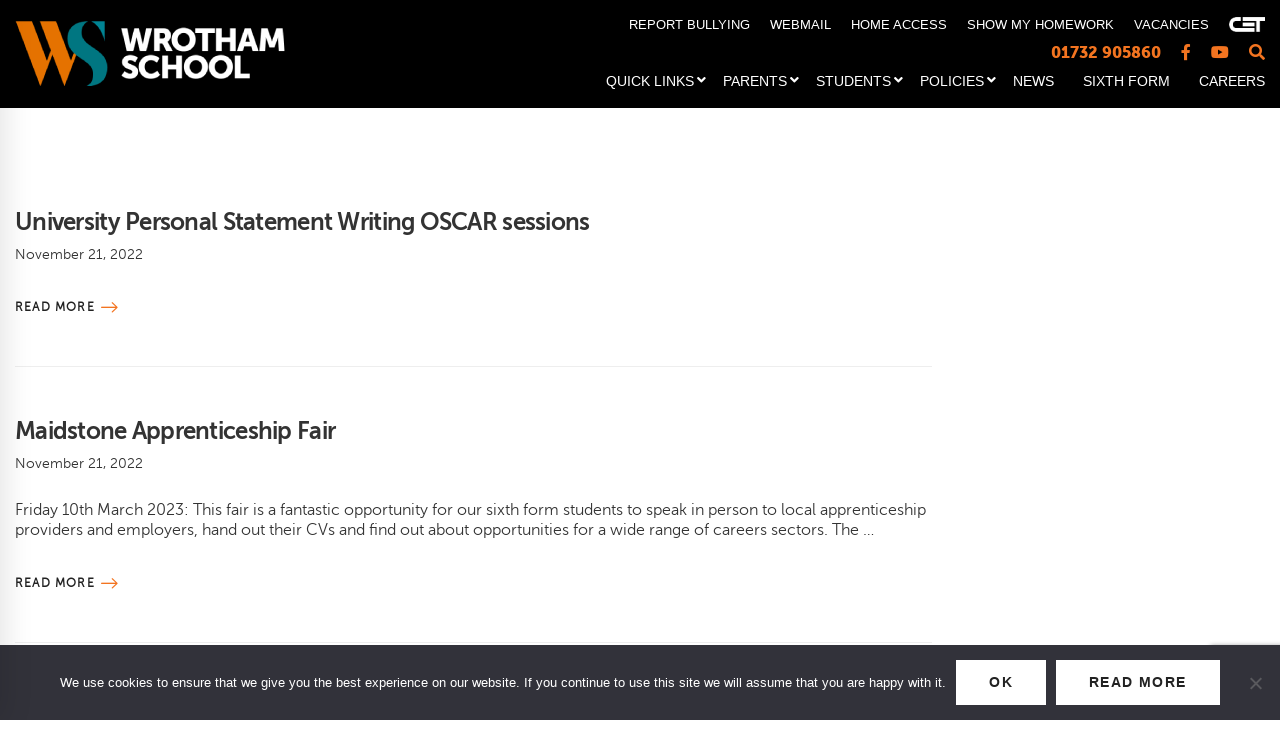

--- FILE ---
content_type: text/html; charset=UTF-8
request_url: https://www.wrothamschool.com/careers_plan_years/year-13/page/2/
body_size: 20635
content:
<!DOCTYPE html>
<html lang="en-GB">
<head>
	<meta charset="UTF-8">
	<meta name="viewport" content="width=device-width, initial-scale=1">
	<link rel="profile" href="http://gmpg.org/xfn/11">
		<meta name='robots' content='index, follow, max-image-preview:large, max-snippet:-1, max-video-preview:-1' />

	<!-- This site is optimized with the Yoast SEO plugin v26.8 - https://yoast.com/product/yoast-seo-wordpress/ -->
	<title>Year 13 Archives - Page 2 of 2 - Wrotham School</title>
	<link rel="canonical" href="https://www.wrothamschool.com/careers_plan_years/year-13/page/2/" />
	<link rel="prev" href="https://www.wrothamschool.com/careers_plan_years/year-13/" />
	<meta property="og:locale" content="en_GB" />
	<meta property="og:type" content="article" />
	<meta property="og:title" content="Year 13 Archives - Page 2 of 2 - Wrotham School" />
	<meta property="og:url" content="https://www.wrothamschool.com/careers_plan_years/year-13/" />
	<meta property="og:site_name" content="Wrotham School" />
	<meta name="twitter:card" content="summary_large_image" />
	<script type="application/ld+json" class="yoast-schema-graph">{"@context":"https://schema.org","@graph":[{"@type":"CollectionPage","@id":"https://www.wrothamschool.com/careers_plan_years/year-13/","url":"https://www.wrothamschool.com/careers_plan_years/year-13/page/2/","name":"Year 13 Archives - Page 2 of 2 - Wrotham School","isPartOf":{"@id":"https://www.wrothamschool.com/#website"},"breadcrumb":{"@id":"https://www.wrothamschool.com/careers_plan_years/year-13/page/2/#breadcrumb"},"inLanguage":"en-GB"},{"@type":"BreadcrumbList","@id":"https://www.wrothamschool.com/careers_plan_years/year-13/page/2/#breadcrumb","itemListElement":[{"@type":"ListItem","position":1,"name":"Home","item":"https://www.wrothamschool.com/"},{"@type":"ListItem","position":2,"name":"Year 13"}]},{"@type":"WebSite","@id":"https://www.wrothamschool.com/#website","url":"https://www.wrothamschool.com/","name":"Wrotham School","description":"A great education builds character","publisher":{"@id":"https://www.wrothamschool.com/#organization"},"potentialAction":[{"@type":"SearchAction","target":{"@type":"EntryPoint","urlTemplate":"https://www.wrothamschool.com/?s={search_term_string}"},"query-input":{"@type":"PropertyValueSpecification","valueRequired":true,"valueName":"search_term_string"}}],"inLanguage":"en-GB"},{"@type":"Organization","@id":"https://www.wrothamschool.com/#organization","name":"Wrotham School","url":"https://www.wrothamschool.com/","logo":{"@type":"ImageObject","inLanguage":"en-GB","@id":"https://www.wrothamschool.com/#/schema/logo/image/","url":"https://www.wrothamschool.com/wp-content/uploads/2021/06/WrothamSchool_Logo_Admin.png","contentUrl":"https://www.wrothamschool.com/wp-content/uploads/2021/06/WrothamSchool_Logo_Admin.png","width":320,"height":55,"caption":"Wrotham School"},"image":{"@id":"https://www.wrothamschool.com/#/schema/logo/image/"},"sameAs":["https://www.facebook.com/wrothamschool"]}]}</script>
	<!-- / Yoast SEO plugin. -->


<link href='https://fonts.gstatic.com' crossorigin rel='preconnect' />
<link rel="alternate" type="application/rss+xml" title="Wrotham School &raquo; Feed" href="https://www.wrothamschool.com/feed/" />
<link rel="alternate" type="application/rss+xml" title="Wrotham School &raquo; Year 13 Category Feed" href="https://www.wrothamschool.com/careers_plan_years/year-13/feed/" />
		<style>
			.lazyload,
			.lazyloading {
				max-width: 100%;
			}
		</style>
		<style id='wp-img-auto-sizes-contain-inline-css' type='text/css'>
img:is([sizes=auto i],[sizes^="auto," i]){contain-intrinsic-size:3000px 1500px}
/*# sourceURL=wp-img-auto-sizes-contain-inline-css */
</style>
<style id='wp-emoji-styles-inline-css' type='text/css'>

	img.wp-smiley, img.emoji {
		display: inline !important;
		border: none !important;
		box-shadow: none !important;
		height: 1em !important;
		width: 1em !important;
		margin: 0 0.07em !important;
		vertical-align: -0.1em !important;
		background: none !important;
		padding: 0 !important;
	}
/*# sourceURL=wp-emoji-styles-inline-css */
</style>
<style id='wp-block-library-inline-css' type='text/css'>
:root{--wp-block-synced-color:#7a00df;--wp-block-synced-color--rgb:122,0,223;--wp-bound-block-color:var(--wp-block-synced-color);--wp-editor-canvas-background:#ddd;--wp-admin-theme-color:#007cba;--wp-admin-theme-color--rgb:0,124,186;--wp-admin-theme-color-darker-10:#006ba1;--wp-admin-theme-color-darker-10--rgb:0,107,160.5;--wp-admin-theme-color-darker-20:#005a87;--wp-admin-theme-color-darker-20--rgb:0,90,135;--wp-admin-border-width-focus:2px}@media (min-resolution:192dpi){:root{--wp-admin-border-width-focus:1.5px}}.wp-element-button{cursor:pointer}:root .has-very-light-gray-background-color{background-color:#eee}:root .has-very-dark-gray-background-color{background-color:#313131}:root .has-very-light-gray-color{color:#eee}:root .has-very-dark-gray-color{color:#313131}:root .has-vivid-green-cyan-to-vivid-cyan-blue-gradient-background{background:linear-gradient(135deg,#00d084,#0693e3)}:root .has-purple-crush-gradient-background{background:linear-gradient(135deg,#34e2e4,#4721fb 50%,#ab1dfe)}:root .has-hazy-dawn-gradient-background{background:linear-gradient(135deg,#faaca8,#dad0ec)}:root .has-subdued-olive-gradient-background{background:linear-gradient(135deg,#fafae1,#67a671)}:root .has-atomic-cream-gradient-background{background:linear-gradient(135deg,#fdd79a,#004a59)}:root .has-nightshade-gradient-background{background:linear-gradient(135deg,#330968,#31cdcf)}:root .has-midnight-gradient-background{background:linear-gradient(135deg,#020381,#2874fc)}:root{--wp--preset--font-size--normal:16px;--wp--preset--font-size--huge:42px}.has-regular-font-size{font-size:1em}.has-larger-font-size{font-size:2.625em}.has-normal-font-size{font-size:var(--wp--preset--font-size--normal)}.has-huge-font-size{font-size:var(--wp--preset--font-size--huge)}.has-text-align-center{text-align:center}.has-text-align-left{text-align:left}.has-text-align-right{text-align:right}.has-fit-text{white-space:nowrap!important}#end-resizable-editor-section{display:none}.aligncenter{clear:both}.items-justified-left{justify-content:flex-start}.items-justified-center{justify-content:center}.items-justified-right{justify-content:flex-end}.items-justified-space-between{justify-content:space-between}.screen-reader-text{border:0;clip-path:inset(50%);height:1px;margin:-1px;overflow:hidden;padding:0;position:absolute;width:1px;word-wrap:normal!important}.screen-reader-text:focus{background-color:#ddd;clip-path:none;color:#444;display:block;font-size:1em;height:auto;left:5px;line-height:normal;padding:15px 23px 14px;text-decoration:none;top:5px;width:auto;z-index:100000}html :where(.has-border-color){border-style:solid}html :where([style*=border-top-color]){border-top-style:solid}html :where([style*=border-right-color]){border-right-style:solid}html :where([style*=border-bottom-color]){border-bottom-style:solid}html :where([style*=border-left-color]){border-left-style:solid}html :where([style*=border-width]){border-style:solid}html :where([style*=border-top-width]){border-top-style:solid}html :where([style*=border-right-width]){border-right-style:solid}html :where([style*=border-bottom-width]){border-bottom-style:solid}html :where([style*=border-left-width]){border-left-style:solid}html :where(img[class*=wp-image-]){height:auto;max-width:100%}:where(figure){margin:0 0 1em}html :where(.is-position-sticky){--wp-admin--admin-bar--position-offset:var(--wp-admin--admin-bar--height,0px)}@media screen and (max-width:600px){html :where(.is-position-sticky){--wp-admin--admin-bar--position-offset:0px}}

/*# sourceURL=wp-block-library-inline-css */
</style><style id='global-styles-inline-css' type='text/css'>
:root{--wp--preset--aspect-ratio--square: 1;--wp--preset--aspect-ratio--4-3: 4/3;--wp--preset--aspect-ratio--3-4: 3/4;--wp--preset--aspect-ratio--3-2: 3/2;--wp--preset--aspect-ratio--2-3: 2/3;--wp--preset--aspect-ratio--16-9: 16/9;--wp--preset--aspect-ratio--9-16: 9/16;--wp--preset--color--black: #000000;--wp--preset--color--cyan-bluish-gray: #abb8c3;--wp--preset--color--white: #ffffff;--wp--preset--color--pale-pink: #f78da7;--wp--preset--color--vivid-red: #cf2e2e;--wp--preset--color--luminous-vivid-orange: #ff6900;--wp--preset--color--luminous-vivid-amber: #fcb900;--wp--preset--color--light-green-cyan: #7bdcb5;--wp--preset--color--vivid-green-cyan: #00d084;--wp--preset--color--pale-cyan-blue: #8ed1fc;--wp--preset--color--vivid-cyan-blue: #0693e3;--wp--preset--color--vivid-purple: #9b51e0;--wp--preset--gradient--vivid-cyan-blue-to-vivid-purple: linear-gradient(135deg,rgb(6,147,227) 0%,rgb(155,81,224) 100%);--wp--preset--gradient--light-green-cyan-to-vivid-green-cyan: linear-gradient(135deg,rgb(122,220,180) 0%,rgb(0,208,130) 100%);--wp--preset--gradient--luminous-vivid-amber-to-luminous-vivid-orange: linear-gradient(135deg,rgb(252,185,0) 0%,rgb(255,105,0) 100%);--wp--preset--gradient--luminous-vivid-orange-to-vivid-red: linear-gradient(135deg,rgb(255,105,0) 0%,rgb(207,46,46) 100%);--wp--preset--gradient--very-light-gray-to-cyan-bluish-gray: linear-gradient(135deg,rgb(238,238,238) 0%,rgb(169,184,195) 100%);--wp--preset--gradient--cool-to-warm-spectrum: linear-gradient(135deg,rgb(74,234,220) 0%,rgb(151,120,209) 20%,rgb(207,42,186) 40%,rgb(238,44,130) 60%,rgb(251,105,98) 80%,rgb(254,248,76) 100%);--wp--preset--gradient--blush-light-purple: linear-gradient(135deg,rgb(255,206,236) 0%,rgb(152,150,240) 100%);--wp--preset--gradient--blush-bordeaux: linear-gradient(135deg,rgb(254,205,165) 0%,rgb(254,45,45) 50%,rgb(107,0,62) 100%);--wp--preset--gradient--luminous-dusk: linear-gradient(135deg,rgb(255,203,112) 0%,rgb(199,81,192) 50%,rgb(65,88,208) 100%);--wp--preset--gradient--pale-ocean: linear-gradient(135deg,rgb(255,245,203) 0%,rgb(182,227,212) 50%,rgb(51,167,181) 100%);--wp--preset--gradient--electric-grass: linear-gradient(135deg,rgb(202,248,128) 0%,rgb(113,206,126) 100%);--wp--preset--gradient--midnight: linear-gradient(135deg,rgb(2,3,129) 0%,rgb(40,116,252) 100%);--wp--preset--font-size--small: 13px;--wp--preset--font-size--medium: 20px;--wp--preset--font-size--large: 36px;--wp--preset--font-size--x-large: 42px;--wp--preset--spacing--20: 0.44rem;--wp--preset--spacing--30: 0.67rem;--wp--preset--spacing--40: 1rem;--wp--preset--spacing--50: 1.5rem;--wp--preset--spacing--60: 2.25rem;--wp--preset--spacing--70: 3.38rem;--wp--preset--spacing--80: 5.06rem;--wp--preset--shadow--natural: 6px 6px 9px rgba(0, 0, 0, 0.2);--wp--preset--shadow--deep: 12px 12px 50px rgba(0, 0, 0, 0.4);--wp--preset--shadow--sharp: 6px 6px 0px rgba(0, 0, 0, 0.2);--wp--preset--shadow--outlined: 6px 6px 0px -3px rgb(255, 255, 255), 6px 6px rgb(0, 0, 0);--wp--preset--shadow--crisp: 6px 6px 0px rgb(0, 0, 0);}:where(.is-layout-flex){gap: 0.5em;}:where(.is-layout-grid){gap: 0.5em;}body .is-layout-flex{display: flex;}.is-layout-flex{flex-wrap: wrap;align-items: center;}.is-layout-flex > :is(*, div){margin: 0;}body .is-layout-grid{display: grid;}.is-layout-grid > :is(*, div){margin: 0;}:where(.wp-block-columns.is-layout-flex){gap: 2em;}:where(.wp-block-columns.is-layout-grid){gap: 2em;}:where(.wp-block-post-template.is-layout-flex){gap: 1.25em;}:where(.wp-block-post-template.is-layout-grid){gap: 1.25em;}.has-black-color{color: var(--wp--preset--color--black) !important;}.has-cyan-bluish-gray-color{color: var(--wp--preset--color--cyan-bluish-gray) !important;}.has-white-color{color: var(--wp--preset--color--white) !important;}.has-pale-pink-color{color: var(--wp--preset--color--pale-pink) !important;}.has-vivid-red-color{color: var(--wp--preset--color--vivid-red) !important;}.has-luminous-vivid-orange-color{color: var(--wp--preset--color--luminous-vivid-orange) !important;}.has-luminous-vivid-amber-color{color: var(--wp--preset--color--luminous-vivid-amber) !important;}.has-light-green-cyan-color{color: var(--wp--preset--color--light-green-cyan) !important;}.has-vivid-green-cyan-color{color: var(--wp--preset--color--vivid-green-cyan) !important;}.has-pale-cyan-blue-color{color: var(--wp--preset--color--pale-cyan-blue) !important;}.has-vivid-cyan-blue-color{color: var(--wp--preset--color--vivid-cyan-blue) !important;}.has-vivid-purple-color{color: var(--wp--preset--color--vivid-purple) !important;}.has-black-background-color{background-color: var(--wp--preset--color--black) !important;}.has-cyan-bluish-gray-background-color{background-color: var(--wp--preset--color--cyan-bluish-gray) !important;}.has-white-background-color{background-color: var(--wp--preset--color--white) !important;}.has-pale-pink-background-color{background-color: var(--wp--preset--color--pale-pink) !important;}.has-vivid-red-background-color{background-color: var(--wp--preset--color--vivid-red) !important;}.has-luminous-vivid-orange-background-color{background-color: var(--wp--preset--color--luminous-vivid-orange) !important;}.has-luminous-vivid-amber-background-color{background-color: var(--wp--preset--color--luminous-vivid-amber) !important;}.has-light-green-cyan-background-color{background-color: var(--wp--preset--color--light-green-cyan) !important;}.has-vivid-green-cyan-background-color{background-color: var(--wp--preset--color--vivid-green-cyan) !important;}.has-pale-cyan-blue-background-color{background-color: var(--wp--preset--color--pale-cyan-blue) !important;}.has-vivid-cyan-blue-background-color{background-color: var(--wp--preset--color--vivid-cyan-blue) !important;}.has-vivid-purple-background-color{background-color: var(--wp--preset--color--vivid-purple) !important;}.has-black-border-color{border-color: var(--wp--preset--color--black) !important;}.has-cyan-bluish-gray-border-color{border-color: var(--wp--preset--color--cyan-bluish-gray) !important;}.has-white-border-color{border-color: var(--wp--preset--color--white) !important;}.has-pale-pink-border-color{border-color: var(--wp--preset--color--pale-pink) !important;}.has-vivid-red-border-color{border-color: var(--wp--preset--color--vivid-red) !important;}.has-luminous-vivid-orange-border-color{border-color: var(--wp--preset--color--luminous-vivid-orange) !important;}.has-luminous-vivid-amber-border-color{border-color: var(--wp--preset--color--luminous-vivid-amber) !important;}.has-light-green-cyan-border-color{border-color: var(--wp--preset--color--light-green-cyan) !important;}.has-vivid-green-cyan-border-color{border-color: var(--wp--preset--color--vivid-green-cyan) !important;}.has-pale-cyan-blue-border-color{border-color: var(--wp--preset--color--pale-cyan-blue) !important;}.has-vivid-cyan-blue-border-color{border-color: var(--wp--preset--color--vivid-cyan-blue) !important;}.has-vivid-purple-border-color{border-color: var(--wp--preset--color--vivid-purple) !important;}.has-vivid-cyan-blue-to-vivid-purple-gradient-background{background: var(--wp--preset--gradient--vivid-cyan-blue-to-vivid-purple) !important;}.has-light-green-cyan-to-vivid-green-cyan-gradient-background{background: var(--wp--preset--gradient--light-green-cyan-to-vivid-green-cyan) !important;}.has-luminous-vivid-amber-to-luminous-vivid-orange-gradient-background{background: var(--wp--preset--gradient--luminous-vivid-amber-to-luminous-vivid-orange) !important;}.has-luminous-vivid-orange-to-vivid-red-gradient-background{background: var(--wp--preset--gradient--luminous-vivid-orange-to-vivid-red) !important;}.has-very-light-gray-to-cyan-bluish-gray-gradient-background{background: var(--wp--preset--gradient--very-light-gray-to-cyan-bluish-gray) !important;}.has-cool-to-warm-spectrum-gradient-background{background: var(--wp--preset--gradient--cool-to-warm-spectrum) !important;}.has-blush-light-purple-gradient-background{background: var(--wp--preset--gradient--blush-light-purple) !important;}.has-blush-bordeaux-gradient-background{background: var(--wp--preset--gradient--blush-bordeaux) !important;}.has-luminous-dusk-gradient-background{background: var(--wp--preset--gradient--luminous-dusk) !important;}.has-pale-ocean-gradient-background{background: var(--wp--preset--gradient--pale-ocean) !important;}.has-electric-grass-gradient-background{background: var(--wp--preset--gradient--electric-grass) !important;}.has-midnight-gradient-background{background: var(--wp--preset--gradient--midnight) !important;}.has-small-font-size{font-size: var(--wp--preset--font-size--small) !important;}.has-medium-font-size{font-size: var(--wp--preset--font-size--medium) !important;}.has-large-font-size{font-size: var(--wp--preset--font-size--large) !important;}.has-x-large-font-size{font-size: var(--wp--preset--font-size--x-large) !important;}
/*# sourceURL=global-styles-inline-css */
</style>

<style id='classic-theme-styles-inline-css' type='text/css'>
/*! This file is auto-generated */
.wp-block-button__link{color:#fff;background-color:#32373c;border-radius:9999px;box-shadow:none;text-decoration:none;padding:calc(.667em + 2px) calc(1.333em + 2px);font-size:1.125em}.wp-block-file__button{background:#32373c;color:#fff;text-decoration:none}
/*# sourceURL=/wp-includes/css/classic-themes.min.css */
</style>
<link rel='stylesheet' id='cookie-notice-front-css' href='https://www.wrothamschool.com/wp-content/plugins/cookie-notice/css/front.min.css' type='text/css' media='all' />
<link rel='stylesheet' id='insight-style-css' href='https://www.wrothamschool.com/wp-content/themes/tm-moody/style.css' type='text/css' media='all' />
<style id='insight-style-inline-css' type='text/css'>

				.primary-font, .tm-button, button, input, select, textarea{ font-family: Lato }
				.primary-font-important { font-family: Lato !important }
				::-moz-selection { color: #fff; background-color: #f37420 }
				::selection { color: #fff; background-color: #f37420 }
				body{font-size: 16px}
				h1,.h1{font-size: 39.2px}
				h2,.h2{font-size: 25.2px}
				h3,.h3{font-size: 22.4px}
				h4,.h4{font-size: 16.8px}
				h5,.h5{font-size: 14px}
				h6,.h6{font-size: 9.8px}

				@media (min-width: 544px) and (max-width: 1199px) {
					body{font-size: calc(16px + (16 - 16) * ((100vw - 554px) / 646))}
					h1,.h1{font-size: calc(39.2px + (56 - 39.2) * ((100vw - 554px) / 646))}
					h2,.h2{font-size: calc(25.2px + (36 - 25.2) * ((100vw - 554px) / 646))}
					h3,.h3{font-size: calc(22.4px + (32 - 22.4) * ((100vw - 554px) / 646))}
					h4,.h4{font-size: calc(16.8px + (24 - 16.8) * ((100vw - 554px) / 646))}
					h5,.h5{font-size: calc(14px + (20 - 14) * ((100vw - 554px) / 646))}
					h6,.h6{font-size: calc(9.8px + (14 - 9.8) * ((100vw - 554px) / 646))}
				}
			
            .gradient-text-1 {
                background: -webkit-linear-gradient(left, #00818f 25%, #f37420 80% );
                background: linear-gradient(left, #00818f 25%, #f37420 80%);
                -webkit-background-clip: text;
	            -webkit-text-fill-color: transparent;
            }
            .tm-sticky-kit.is_stuck {
				padding-top: 100px;
			}.boxed {
                max-width: 1300px;
            }
            @media (min-width: 1200px) { .container {
				max-width: 1300px;
			}}.primary-color,
				.topbar a,
				a.liked,
				.page-popup-search .search-field,
				.page-popup-search .search-field:focus,
				.page-popup-search .form-description,
				.tm-swiper.nav-style-3 .swiper-nav-button:hover,
				.tm-swiper.nav-style-6 .swiper-nav-button:hover,
				.preview-icon-list span:before,
				.tm-button,
				.tm-button.style-text .button-icon,
				.tm-box-icon.style-1 .icon,
				.tm-box-icon.style-2 .heading,
				.tm-box-icon.style-3 .icon,
				.tm-box-icon.style-4 .icon,
				.wpcf7-text.wpcf7-text, .wpcf7-textarea,
				.tm-team-member .position,
				.tm-team-member .social-networks a:hover,
				.tm-testimonial.style-1 .testimonial-by-line,
				.tm-testimonial.style-2 .testimonial-by-line,
				.tm-pricing .tm-pricing-list > li > i,
				.highlight-text mark, .typed-text mark, .typed-text-2 mark,
				.typed-text .typed-cursor, .typed-text-2 .typed-cursor,
				.tm-twitter a:hover,
				.page-content .widget .tm-twitter a:hover,
				.tm-list--auto-numbered .tm-list__marker,
				.tm-list--manual-numbered .tm-list__marker,
				.tm-list__icon,
				.tm-info-boxes.style-metro .grid-item.skin-secondary .box-title,
				.tm-slider-icon-list .marker,
				.tm-social-networks .link:hover,
				.tm-counter.style-1 .number-wrap,
				.tm-countdown.skin-dark .number,
				.tm-countdown.skin-dark .separator,
				.tm-countdown.skin-light .number,
				.cs-countdown .number,
				.page-template-maintenance .maintenance-title,
				.tm-grid-wrapper .btn-filter:hover .filter-text, .tm-grid-wrapper .btn-filter.current .filter-text,
				.tm-blog .post-read-more .btn-icon,
				.tm-blog .post-read-more:hover .btn-text,
				.tm-blog.style-list .post-title a:hover,
				.tm-blog.style-list .post-categories,
				.tm-blog.style-list .post-item .post-link a:hover,
				.tm-blog.style-grid .post-title a:hover,
				.tm-blog.style-grid .post-categories,
				.tm-blog.style-grid_feature .post-title a:hover,
				.tm-blog.style-grid_feature .post-categories,
				.tm-blog.style-grid_feature .post-link a:hover,
				.tm-blog.style-grid_classic .post-title a:hover,
				.tm-blog.style-grid_classic .post-categories,
				.tm-blog.style-grid_classic .post-link a:hover,
				.tm-blog.style-grid_simple .post-title a:hover,
				.tm-blog.style-grid_simple .post-categories,
				.tm-blog.style-grid_classic .comment-icon,
				.tm-blog.style-carousel .post-title a:hover,
				.tm-blog.style-carousel .post-categories,
				.tm-blog.style-magazine .post-title a:hover,
				.tm-blog.style-magazine .post-categories,
				.tm-blog.style-metro .post-title a:hover,
				.tm-blog.style-metro .post-categories,
				.tm-blog.style-grid_left_image .post-title a:hover,
				.tm-blog.style-grid_left_image .post-categories,
				.tm-blog.style-grid_flip_box .front .post-categories,
				.tm-blog.style-grid_modern .post-title a:hover,
				.tm-blog.style-grid_modern .post-categories,
				.tm-portfolio [data-overlay-animation='faded'] .post-overlay-title a:hover,
				.tm-portfolio [data-overlay-animation='faded'] .post-overlay-categories,
				.tm-portfolio [data-overlay-animation='modern'] .post-overlay-title a:hover,
				.tm-portfolio [data-overlay-animation='modern'] .post-overlay-categories,
				.tm-portfolio [data-overlay-animation='zoom'] .post-overlay-title a:hover,
				.tm-portfolio [data-overlay-animation='zoom'] .post-overlay-categories,
				.tm-portfolio [data-overlay-animation='zoom2'] .post-overlay-title a:hover,
				.tm-portfolio [data-overlay-animation='zoom2'] .post-overlay-categories,
				.tm-portfolio.style-full-wide-slider .post-overlay-categories,
				.tm-portfolio.style-full-wide-slider .post-overlay-title a:hover,
				.page-template-portfolio-fullscreen-slider .portfolio-categories,
				.page-template-portfolio-fullscreen-slider .portfolio-title a:hover,
				.page-template-portfolio-fullscreen-split-slider .portfolio-categories,
				.page-template-portfolio-fullscreen-split-slider .portfolio-title a:hover,
				.page-template-portfolio-fullscreen-split-slider .tm-social-network a:hover,
				.page-template-portfolio-fullscreen-split-slider-2 .portfolio-categories,
				.page-template-portfolio-fullscreen-split-slider-2 .portfolio-title a:hover,
				.page-template-portfolio-fullscreen-slider-center .portfolio-categories,
				.page-template-portfolio-fullscreen-slider-center .portfolio-title a:hover,
				.tm-accordion .accordion-section.active .accordion-title,
				.tm-accordion .accordion-title:hover,
				.tm-pricing.style-3 .price,
				.tm-twitter .tweet:before,
				.page-template-one-page-scroll[data-row-skin='dark'] #fp-nav ul li .fp-tooltip,
				.page-content .widget a:hover,
				.single-portfolio .portfolio-categories,
				.single-portfolio .post-share a:hover,
				.single-portfolio .portfolio-link a:hover,
				.single-portfolio .related-post-item .post-overlay-categories,
				.single-portfolio .related-portfolio-wrap .post-overlay-title a:hover,
				.single-post .post-categories,
				.single-post .page-main-content .post-tags a:hover,
				.single-post .related-posts .related-post-title a:hover,
				.single-post .blog-header-image .insight_core_breadcrumb a:hover,
				.search-results .page-main-content .search-form .search-submit:hover, .search-no-results .page-main-content .search-form .search-submit:hover,
				.gmap-marker-content,
				.vc_tta-color-primary.vc_tta-style-outline .vc_tta-panel .vc_tta-panel-title>a,
				.widget_search .search-submit:hover i, .widget_product_search .search-submit:hover i,
				.comment-list .comment-datetime:before {
					color: #f37420
				}.primary-color-important,
				.primary-color-hover-important:hover,
				.widget_categories a:hover, .widget_categories .current-cat-ancestor > a, .widget_categories .current-cat-parent > a, .widget_categories .current-cat > a {
					color: #f37420!important;
				}.primary-background-color,
				.lg-progress-bar .lg-progress,
				.tm-swiper.nav-style-4 .swiper-nav-button,
				.tm-button.style-flat.tm-button-primary,
				.tm-button.style-flat.tm-button-secondary:hover,
				.tm-button.style-outline.tm-button-primary:hover,
				.tm-team-member.style-1 .info-footer:after,
				.tm-social-networks.style-icons-with-border .link:hover,
				.tm-gradation .count, .tm-gradation .count-wrap:before, .tm-gradation .count-wrap:after,
				.tm-popup-video.style-poster .video-play,
				.tm-popup-video.style-poster-2 .video-play,
				.tm-popup-video.style-button .video-play,
				.tm-popup-video.style-button-4 .video-play,
				.tm-pricing.style-3.tm-pricing-featured .inner,
				.tm-timeline ul li:after,
				.tm-box-icon.style-6:hover .content-wrap,
				.tm-box-icon.style-7:hover .content-wrap,
				.tm-info-boxes.style-metro .grid-item.skin-primary,
				.tm-info-boxes.style-grid .box-info-wrapper:hover .box-info,
				.tm-blog.style-grid_flip_box .back .content-wrap:before,
				.tm-swiper.pagination-style-3 .swiper-pagination-bullet.swiper-pagination-bullet-active:before,
				.tm-contact-form-7.skin-light .wpcf7-submit:hover,
				.tm-mailchimp-form.style-3 button:hover,
				.tm-accordion .accordion-title:after,
				.tm-grid-wrapper .btn-filter:hover .filter-text:after, .tm-grid-wrapper .btn-filter.current .filter-text:after,
				.single-portfolio .swiper-nav-button:hover,
				.scrollup,
				.maintenance-progress-bar,
				.maintenance-progress:before,
				.page-loading .sk-child,
				.page-preloader .object,
				.portfolio-details-gallery .gallery-item .overlay,
				.wpb-js-composer .vc_tta.vc_general.vc_tta-style-moody-04 .vc_active .vc_tta-icon,
				.vc_tta-color-primary.vc_tta-style-classic .vc_tta-tab>a,
				.vc_tta-color-primary.vc_tta-style-classic .vc_tta-panel .vc_tta-panel-heading,
				.vc_tta-tabs.vc_tta-color-primary.vc_tta-style-modern .vc_tta-tab > a,
				.vc_tta-color-primary.vc_tta-style-modern .vc_tta-panel .vc_tta-panel-heading,
				.vc_tta-color-primary.vc_tta-style-flat .vc_tta-panel .vc_tta-panel-body,
				.vc_tta-color-primary.vc_tta-style-flat .vc_tta-panel .vc_tta-panel-heading,
				.vc_tta-color-primary.vc_tta-style-flat .vc_tta-tab>a,
				.vc_tta-color-primary.vc_tta-style-outline .vc_tta-panel:not(.vc_active) .vc_tta-panel-heading:focus,
				.vc_tta-color-primary.vc_tta-style-outline .vc_tta-panel:not(.vc_active) .vc_tta-panel-heading:hover,
				.vc_tta-color-primary.vc_tta-style-outline .vc_tta-tab:not(.vc_active) >a:focus,
				.vc_tta-color-primary.vc_tta-style-outline .vc_tta-tab:not(.vc_active) >a:hover {
					background-color: #f37420;
				}.primary-background-color-important,
				.primary-background-color-hover-important:hover,
				.mejs-controls .mejs-time-rail .mejs-time-current {
					background-color: #f37420!important;
				}.primary-border-color,
				.page-template-portfolio-fullscreen-split-slider #multiscroll-nav .active span,
				.lg-outer .lg-thumb-item.active, .lg-outer .lg-thumb-item:hover,
				.tm-button.style-outline.tm-button-primary,
				.tm-contact-form-7.skin-light .wpcf7-submit,
				.tm-social-networks.style-icons-with-border .link:hover,
				.wpb-js-composer .vc_tta.vc_general.vc_tta-style-moody-04 .vc_active .vc_tta-icon,
				.vc_tta-color-primary.vc_tta-style-classic .vc_tta-panel .vc_tta-panel-heading,
				.vc_tta-color-primary.vc_tta-style-outline .vc_tta-panel .vc_tta-panel-heading,
				.vc_tta-color-primary.vc_tta-style-outline .vc_tta-controls-icon::after,
				.vc_tta-color-primary.vc_tta-style-outline .vc_tta-controls-icon::before,
				.vc_tta-color-primary.vc_tta-style-outline .vc_tta-panel .vc_tta-panel-body,
				.vc_tta-color-primary.vc_tta-style-outline .vc_tta-panel .vc_tta-panel-body::after,
				.vc_tta-color-primary.vc_tta-style-outline .vc_tta-panel .vc_tta-panel-body::before,
				.vc_tta-tabs.vc_tta-color-primary.vc_tta-style-outline .vc_tta-tab > a,
				.tagcloud a:hover {
					border-color: #f37420;
				}.primary-border-color-important,
				.primary-border-color-hover-important:hover {
					border-color: #f37420!important;
				}.tm-grid-wrapper .filter-counter:before {
					border-top-color: #f37420;
				}.page-popup-search .search-field:-webkit-autofill {
				-webkit-text-fill-color: #f37420;
			}.popup-search-opened .page-popup-search .search-field,
			.tm-box-icon.style-7 .content-wrap
			{
				border-bottom-color: #f37420;
			}.tm-blockquote.style-3.skin-light path,
			.tm-testimonial.style-6 svg{
				fill: #f37420;
			}.tm-box-icon.style-6 .tm-svg *,
			.tm-box-icon.style-7 .tm-svg *
			{
				stroke: #f37420;
			}.tm-info-boxes.style-grid .box-info-wrapper:hover .box-info,
			.tm-blog.style-grid_flip_box .tm-rotate-box .back,
			.tm-box-icon.style-6:hover .content-wrap
			{
				box-shadow: -6px 12px 20px rgba(243,116,32,0.17);
			}.secondary-color,
				.tm-button.style-outline.tm-button-secondary,
				.tm-button.style-text.tm-button-secondary .button-icon,
				.tm-button.style-text.tm-button-secondary:hover,
				.tm-drop-cap.style-1 .drop-cap,
				.tm-pricing.style-1 .price, .tm-pricing.style-1 .period,
				.tm-pricing.style-2 .price, .tm-pricing.style-2 .period,
				.tm-twitter a,
				.page-content .widget .tm-twitter a,
				.tm-info-boxes.style-metro .grid-item.skin-primary .box-title,
				.tm-blog.style-list .post-categories a:hover,
				.tm-blog.style-list .post-item .post-link a,
				.tm-blog.style-list .post-categories a:hover,
				.tm-blog.style-grid_feature .post-link a,
				.tm-blog.style-grid_feature .post-categories a:hover,
				.tm-blog.style-grid_classic .post-categories a:hover,
				.tm-blog.style-grid_simple .post-categories a:hover,
				.tm-blog.style-magazine .post-categories a:hover,
				.tm-blog.style-grid_left_image .post-categories a:hover,
				.tm-blog.style-grid_modern .post-categories a:hover,
				.tm-portfolio [data-overlay-animation='zoom'] .post-overlay-categories a:hover,
				.tm-portfolio [data-overlay-animation='zoom2'] .post-overlay-categories a:hover,
				.tm-portfolio.style-full-wide-slider .post-overlay-categories a:hover,
				.skin-secondary .wpcf7-text.wpcf7-text, .skin-secondary .wpcf7-textarea,
				.tm-menu .menu-price,
				.wpb-js-composer .vc_tta-style-moody-01 .vc_tta-tab,
				.wpb-js-composer .vc_tta-style-moody-03 .vc_tta-tab,
				.page-content .tm-custom-menu.style-1 .menu a:hover,
				.page-template-portfolio-fullscreen-split-slider-2 .portfolio-categories a:hover,
				.single-post .post-categories a:hover,
				.single-post .page-main-content .post-tags span,
				.single-portfolio .portfolio-link a,
				.single-portfolio .portfolio-categories a:hover,
				.tm-view-demo-icon .item-icon,
				.menu--primary .menu-item-feature,
				.gmap-marker-title,
				.page-links > a,
				.comment-nav-links li a, .comment-nav-links li span,
				.page-pagination li a, .page-pagination li span {
					color: #00818f
				}.secondary-color-important,
				.secondary-color-hover-important:hover {
					color: #00818f!important;
				}.secondary-background-color,
				.page-loading,
				.page-popup-search,
				.page-close-mobile-menu i, .page-close-mobile-menu i:before, .page-close-mobile-menu i:after,
				.animated-dot .middle-dot,
				.animated-dot div[class*='signal'],
				.tm-gallery .overlay,
				.tm-grid-wrapper .filter-counter,
				.tm-blog.style-list .post-quote,
				.tm-blog.style-grid .post-overlay,
				.tm-blog.style-carousel .post-overlay,
				.tm-blog.style-grid_feature .post-quote,
				.tm-blog.style-grid_classic .format-quote,
				.tm-blog.style-magazine .post-thumbnail,
				.tm-blog.style-metro .post-thumbnail,
				.tm-drop-cap.style-2 .drop-cap,
				.tm-info-boxes.style-metro .grid-item.skin-secondary,
				.tm-button.style-flat.tm-button-primary:hover,
				.tm-button.style-flat.tm-button-secondary,
				.tm-button.style-outline.tm-button-secondary:hover,
				.tm-blockquote.skin-dark,
				.tm-view-demo .overlay-content,
				.tm-mailchimp-form.style-3 button,
				.tm-swiper.nav-style-4 .swiper-nav-button:hover,
				.wpb-js-composer .vc_tta-style-moody-01 .vc_tta-tab.vc_active > a,
				.wpb-js-composer .vc_tta-style-moody-03 .vc_tta-tab.vc_active > a,
				.page-template-fullscreen-split-feature .tm-social-network a span:after,
				.single-post .post-feature .post-link,
				.single-post .post-feature .post-quote,
				.page-links > span, .page-links > a:hover, .page-links > a:focus,
				.comment-nav-links li a:hover, .comment-nav-links li a:focus, .comment-nav-links li .current,
				.page-pagination li a:hover, .page-pagination li a:focus, .page-pagination li .current {
					background-color: #00818f;
				}.secondary-background-color-important,
				.secondary-background-color-hover-important:hover {
					background-color: #00818f!important;
				}.secondary-border-color,
				.tm-button.style-outline.tm-button-secondary,
				.tm-button.style-text span,
				.tm-blog.style-grid .post-item:hover,
				.tm-blog.style-carousel .post-item:hover,
				.page-links > span, .page-links > a:hover, .page-links > a:focus,
				.comment-nav-links li a:hover, .comment-nav-links li a:focus, .comment-nav-links li .current,
				.page-pagination li a:hover, .page-pagination li a:focus, .page-pagination li .current {
					border-color: #00818f;
				}.secondary-border-color-important,
				.secondary-border-color-hover-important:hover,
				#fp-nav ul li a.active span, .fp-slidesNav ul li a.active span {
					border-color: #00818f!important;
				}.wpb-js-composer .vc_tta-style-moody-01 .vc_tta-tab.vc_active:after {
					border-top-color: #00818f;
				}.wpb-js-composer .vc_tta-style-moody-03 .vc_tta-tab.vc_active:after {
					border-left-color: #00818f;
				}.wpb-js-composer .vc_tta-style-moody-02 .vc_tta-tab.vc_active,
				.header04 .navigation .menu__container > .current-menu-item > a > .menu-item-title,
				.header04 .navigation .menu__container > li > a:hover > .menu-item-title {
					border-bottom-color: #00818f;
				}.tm-blockquote.skin-light path{
				fill: #00818f;
			}@media (min-width: 768px) {
				.page-sidebar {
					flex: 0 0 26%;
					max-width: 26%;
				}
				.page-main-content {
					flex: 0 0 74%;
					max-width: 74%;
				}
			}
			@media (min-width: 1200px) {
				.page-sidebar-left .page-sidebar-inner {
					padding-right: 0;
				}
				.page-sidebar-right .page-sidebar-inner {
					padding-left: 0;
				}
			}.page-footer .widgettitle { color: #fff; }.page-footer { color: #ffffff; }
			                .page-footer a,
			                .page-footer .widget_recent_entries li a,
			                .page-footer .widget_recent_comments li a,
			                .page-footer .widget_archive li a,
			                .page-footer .widget_categories li a,
			                .page-footer .widget_meta li a,
			                .page-footer .widget_product_categories li a,
			                .page-footer .widget_rss li a,
			                .page-footer .widget_pages li a,
			                .page-footer .widget_nav_menu li a,
			                .page-footer .insight-core-bmw li a {
			                    color: #ffffff;
			                }
			                .page-footer a:hover,
			                .page-footer .widget_recent_entries li a:hover,
			                .page-footer .widget_recent_comments li a:hover,
			                .page-footer .widget_archive li a:hover,
			                .page-footer .widget_categories li a:hover,
			                .page-footer .widget_meta li a:hover,
			                .page-footer .widget_product_categories li a:hover,
			                .page-footer .widget_rss li a:hover,
			                .page-footer .widget_pages li a:hover,
			                .page-footer .widget_nav_menu li a:hover,
			                .page-footer .insight-core-bmw li a:hover {
			                    color: #f37420;
			                }.lg-backdrop { background-color: #000 !important; }
/*# sourceURL=insight-style-inline-css */
</style>
<link rel='stylesheet' id='insight-child-style-css' href='https://www.wrothamschool.com/wp-content/themes/tm-moody-child/style.css' type='text/css' media='all' />
<link rel='stylesheet' id='justifiedGallery-css' href='https://www.wrothamschool.com/wp-content/themes/tm-moody/assets/custom_libs/justifiedGallery/justifiedGallery.min.css' type='text/css' media='all' />
<link rel='stylesheet' id='font-awesome-css' href='https://www.wrothamschool.com/wp-content/themes/tm-moody/assets/fonts/awesome/css/fontawesome-all.min.css' type='text/css' media='all' />
<link rel='stylesheet' id='font-awesome-v4-shims-css' href='https://www.wrothamschool.com/wp-content/themes/tm-moody/assets/fonts/awesome/css/v4-shims.min.css' type='text/css' media='all' />
<link rel='stylesheet' id='lightgallery-css' href='https://www.wrothamschool.com/wp-content/themes/tm-moody/assets/libs/lightGallery/css/lightgallery.min.css' type='text/css' media='all' />
<link rel='stylesheet' id='tablepress-default-css' href='https://www.wrothamschool.com/wp-content/plugins/tablepress/css/build/default.css' type='text/css' media='all' />
<script type="text/javascript" id="cookie-notice-front-js-before">
/* <![CDATA[ */
var cnArgs = {"ajaxUrl":"https:\/\/www.wrothamschool.com\/wp-admin\/admin-ajax.php","nonce":"2c95247bb8","hideEffect":"fade","position":"bottom","onScroll":false,"onScrollOffset":100,"onClick":false,"cookieName":"cookie_notice_accepted","cookieTime":2592000,"cookieTimeRejected":2592000,"globalCookie":false,"redirection":false,"cache":false,"revokeCookies":false,"revokeCookiesOpt":"automatic"};

//# sourceURL=cookie-notice-front-js-before
/* ]]> */
</script>
<script type="text/javascript" src="https://www.wrothamschool.com/wp-content/plugins/cookie-notice/js/front.min.js" id="cookie-notice-front-js"></script>
<script type="text/javascript" src="https://www.wrothamschool.com/wp-includes/js/jquery/jquery.min.js" id="jquery-core-js"></script>
<script type="text/javascript" src="https://www.wrothamschool.com/wp-includes/js/jquery/jquery-migrate.min.js" id="jquery-migrate-js"></script>
<script type="text/javascript" id="equal-height-columns-js-extra">
/* <![CDATA[ */
var equalHeightColumnElements = {"element-groups":{"1":{"selector":"","breakpoint":768}}};
//# sourceURL=equal-height-columns-js-extra
/* ]]> */
</script>
<script type="text/javascript" src="https://www.wrothamschool.com/wp-content/plugins/equal-height-columns/public/js/equal-height-columns-public.js" id="equal-height-columns-js"></script>
<script></script><link rel="https://api.w.org/" href="https://www.wrothamschool.com/wp-json/" /><link rel="alternate" title="JSON" type="application/json" href="https://www.wrothamschool.com/wp-json/wp/v2/careers_plan_years/32" /><link rel="EditURI" type="application/rsd+xml" title="RSD" href="https://www.wrothamschool.com/xmlrpc.php?rsd" />
<meta name="generator" content="WordPress 6.9" />
<style type="text/css">
.feedzy-rss-link-icon:after {
	content: url("https://www.wrothamschool.com/wp-content/plugins/feedzy-rss-feeds/img/external-link.png");
	margin-left: 3px;
}
</style>
		<!-- Enter your scripts here -->		<script>
			document.documentElement.className = document.documentElement.className.replace('no-js', 'js');
		</script>
				<style>
			.no-js img.lazyload {
				display: none;
			}

			figure.wp-block-image img.lazyloading {
				min-width: 150px;
			}

			.lazyload,
			.lazyloading {
				--smush-placeholder-width: 100px;
				--smush-placeholder-aspect-ratio: 1/1;
				width: var(--smush-image-width, var(--smush-placeholder-width)) !important;
				aspect-ratio: var(--smush-image-aspect-ratio, var(--smush-placeholder-aspect-ratio)) !important;
			}

						.lazyload, .lazyloading {
				opacity: 0;
			}

			.lazyloaded {
				opacity: 1;
				transition: opacity 400ms;
				transition-delay: 0ms;
			}

					</style>
		<script>cookieAuthorName = "";cookieAuthorEmail = "";</script><meta name="generator" content="Powered by WPBakery Page Builder - drag and drop page builder for WordPress."/>
			<style id="wpsp-style-frontend"></style>
			<link rel="icon" href="https://www.wrothamschool.com/wp-content/uploads/2021/06/cropped-WrothamSchool_Favicon-32x32.jpg" sizes="32x32" />
<link rel="icon" href="https://www.wrothamschool.com/wp-content/uploads/2021/06/cropped-WrothamSchool_Favicon-192x192.jpg" sizes="192x192" />
<link rel="apple-touch-icon" href="https://www.wrothamschool.com/wp-content/uploads/2021/06/cropped-WrothamSchool_Favicon-180x180.jpg" />
<meta name="msapplication-TileImage" content="https://www.wrothamschool.com/wp-content/uploads/2021/06/cropped-WrothamSchool_Favicon-270x270.jpg" />
<style id="kirki-inline-styles">.page-header-inner{background-color:#000000;border-bottom-color:rgba(221,221,221,0);background-repeat:no-repeat;background-position:center center;background-attachment:scroll;padding-top:0px;padding-bottom:0px;margin-top:0px;margin-bottom:0px;-webkit-background-size:cover;-moz-background-size:cover;-ms-background-size:cover;-o-background-size:cover;background-size:cover;}.header04 .page-header-inner{border-right-color:rgba(221,221,221,0);}.page-header-inner .page-header-widgets{color:#ffffff;}.page-header-inner .page-header-widgets a{color:#ffffff;}.page-open-mobile-menu i, .page-open-main-menu i, .popup-search-wrap i, .mini-cart .mini-cart-icon, .header-social-networks a{color:#f37420;}.page-open-mobile-menu:hover i, .page-open-main-menu:hover i, .popup-search-wrap:hover i, .mini-cart .mini-cart-icon:hover, .header-social-networks a:hover{color:#00818f;}.headroom--not-top .page-header-inner{height:70px;padding-top:0px;padding-bottom:0px;background:rgba( 255, 255, 255, 1 );}.headroom--not-top.headroom--not-top .menu--primary .menu__container > li > a,.headroom--not-top.headroom--not-top .menu--primary .menu__container > ul > li >a{padding-top:25px;padding-bottom:26px;padding-left:22px;padding-right:22px;}.headroom--not-top .menu--primary > ul > li > a{color:#222;}.headroom--not-top .menu--primary > ul > li:hover > a, .headroom--not-top .menu--primary > ul > li > a:focus, .headroom--not-top .menu--primary > ul > li.current-menu-item > a, .headroom--not-top .menu--primary > ul > li.current-menu-item > a .menu-item-title{color:#45deb0;}.headroom--not-top .menu--primary .menu__container > li.menu-item-has-children > a:after{color:rgba(17,17,17 ,0.5);}.headroom--not-top .menu--primary .menu__container > li.menu-item-has-children:hover > a:after{color:#45deb0;}.headroom--not-top .menu--primary .sm-simple > li:hover > a .menu-item-title:after, .headroom--not-top .menu--primary .sm-simple > li.current-menu-item > a .menu-item-title:after, .headroom--not-top .menu--primary .sm-simple > li.current-menu-parent > a .menu-item-title:after{background-color:#1a237e;}.headroom--not-top .page-open-mobile-menu i, .headroom--not-top .page-open-main-menu i, .headroom--not-top .popup-search-wrap i, .headroom--not-top .mini-cart .mini-cart-icon, .headroom--not-top .header-social-networks a{color:#333;}.headroom--not-top .page-open-mobile-menu:hover i, .headroom--not-top .page-open-main-menu:hover i, .headroom--not-top .popup-search-wrap:hover i, .headroom--not-top .mini-cart .mini-cart-icon:hover, .headroom--not-top .header-social-networks a:hover{color:#45deb0;}.page-top-bar-01{padding-top:11px;padding-bottom:11px;margin-top:0px;margin-bottom:0px;border-bottom-color:#eee;color:#aaa;}.page-top-bar-01, .page-top-bar-01 a{font-family:Work Sans;font-weight:400;letter-spacing:0em;line-height:1.8;font-size:16px;}.page-top-bar-01 a{color:#aaa;}.page-top-bar-01 a:hover, .page-top-bar-01 a:focus{color:#45deb0;}.page-top-bar-01 .top-bar-info .info-icon{color:#45deb0;}.page-top-bar-02{padding-top:0px;padding-bottom:0px;margin-top:0px;margin-bottom:0px;border-bottom-color:#eee;color:#aaa;}.page-top-bar-02, .page-top-bar-02 a{font-family:Work Sans;font-weight:500;letter-spacing:0em;line-height:1.8;font-size:15px;}.page-top-bar-02 a{color:#aaa;}.page-top-bar-02 a:hover, .page-top-bar-02 a:focus{color:#45deb0;}.page-top-bar-02 .top-bar-info .info-icon{color:#D8D8D8;}.desktop-menu .menu--primary .menu__container > li > a{padding-top:10px;padding-bottom:0;padding-left:25px;padding-right:0;}.desktop-menu .menu--primary .menu__container > li{margin-top:0px;margin-bottom:0px;margin-left:0px;margin-right:0px;}.menu--primary a{font-family:Work Sans;font-weight:500;letter-spacing:0em;line-height:1.2;text-transform:capitalize;font-size:14px;}.menu--primary a, .switcher-language-current{color:#ffffff;}.menu--primary li:hover > a, .menu--primary > ul > li > a:hover, .menu--primary > ul > li > a:focus, .menu--primary .current-menu-item > a{color:#f37420;}.menu--primary .sm-simple > li:hover > a .menu-item-title:after, .menu--primary .sm-simple > li.current-menu-item > a .menu-item-title:after, .menu--primary .sm-simple > li.current-menu-ancestor > a .menu-item-title:after, .menu--primary .sm-simple > li.current-menu-parent > a .menu-item-title:after{background-color:#00818f;}.menu--primary .sub-menu a, .menu--primary .children a, .menu--primary .tm-list .item-wrapper{font-family:Work Sans;font-weight:400;letter-spacing:-0.02em;line-height:1.2;text-transform:capitalize;}.menu--primary .sub-menu a, .menu--primary .children a, .menu--primary .tm-list .item-title{font-size:15px;}.menu--primary .children,.menu--primary .sub-menu{background-color:#fff;}.menu--primary .children a,.menu--primary .sub-menu a,.menu--primary .tm-list .item-wrapper{color:#000000;}.menu--primary .children li:hover > a,.menu--primary .children li:hover > a:after,.menu--primary .sub-menu li.current-menu-ancestor > a,.menu--primary .sub-menu li.current-menu-item > a,.menu--primary .sub-menu li:hover > a,.menu--primary .sub-menu li:hover > a:after,.menu--primary .tm-list li:hover .item-wrapper{color:#666666;}.menu--primary .children li:hover > a,.menu--primary .sub-menu li.current-menu-ancestor > a,.menu--primary .sub-menu li.current-menu-item > a,.menu--primary .sub-menu li:hover > a,.menu--primary .tm-list li:hover > a{background-color:rgba( 255, 255, 255, 0 );}.menu--primary .children li + li > a,.menu--primary .mega-menu .menu li + li > a,.menu--primary .sub-menu li + li > a,.menu--primary .tm-list li + li .item-wrapper{border-color:rgba( 255, 255, 255, 0 );}.page-off-canvas-main-menu{background-color:rgba(0,0,0,0.95);}.page-off-canvas-main-menu .menu__container > li > a,.page-off-canvas-main-menu .menu__container > ul > li >a{padding-top:0;padding-bottom:0;padding-left:0;padding-right:0;}.page-off-canvas-main-menu .menu__container a{font-family:Work Sans;font-weight:400;line-height:1.7;text-transform:none;font-size:32px;color:#fff;}.page-off-canvas-main-menu .menu__container a:hover, .page-off-canvas-main-menu .menu__container a:focus{color:#45deb0;}.page-off-canvas-main-menu .menu__container .sub-menu a{font-size:20px;}.page-off-canvas-main-menu .menu__container .sub-menu a, .page-off-canvas-main-menu .widgettitle{color:#fff;}.page-off-canvas-main-menu .menu__container .sub-menu a:hover{color:#45deb0;}.page-mobile-main-menu .menu__container a, .page-mobile-main-menu .menu__container .tm-list__title{font-family:Work Sans;font-weight:400;letter-spacing:0em;line-height:1.5;text-transform:none;}.page-mobile-main-menu{background-color:#000000;}.page-mobile-main-menu .menu__container{text-align:left;}.page-mobile-main-menu .menu__container > li > a{padding-top:10px;padding-bottom:10px;padding-left:0;padding-right:0;font-size:15px;color:#fff;}.page-mobile-main-menu .menu__container > li > a:hover{color:#00818f;}.page-mobile-main-menu .menu__container > li + li > a, .page-mobile-main-menu .menu__container > li.opened > a{border-color:rgba(255,255,255,.1);}.page-mobile-main-menu .sub-menu a{padding-top:8px;padding-bottom:8px;padding-left:0;padding-right:0;}.page-mobile-main-menu .sub-menu a, .page-mobile-main-menu .tm-list__item{font-size:15px;color:#fff;}.page-mobile-main-menu .sub-menu a:hover, .page-mobile-main-menu .tm-list__item:hover{color:#00818f;}.page-mobile-main-menu .widgettitle{font-family:Work Sans;font-weight:700;letter-spacing:0em;line-height:1.5;text-transform:uppercase;font-size:14px;color:#fff;}.page-title-bar-01 .page-title-bar-inner{background-color:#eee;padding-top:160px;padding-bottom:160px;}.page-title-bar-01 .page-title-bar-overlay{background-color:rgba(0, 0, 0, 0);}.page-title-bar-01 .page-title-bar-inner .heading{font-family:Work Sans;font-weight:500;letter-spacing:-0.03em;line-height:1.3;text-transform:none;color:#333;font-size:50px;}.page-title-bar-01 .insight_core_breadcrumb li, .page-title-bar-01 .insight_core_breadcrumb li a{font-family:Work Sans;font-size:14px;font-weight:500;letter-spacing:0em;line-height:1.2;text-transform:none;}.page-title-bar-01 .insight_core_breadcrumb li{color:#333;}.page-title-bar-01 .insight_core_breadcrumb a{color:#333;}.page-title-bar-01 .insight_core_breadcrumb a:hover{color:#45deb0;}.page-title-bar-02 .page-title-bar-inner{background-color:#1a237e;padding-top:61px;padding-bottom:61px;}.page-title-bar-02 .page-title-bar-overlay{background-color:rgba(0, 0, 0, 0);}.page-title-bar-02 .page-title-bar-inner .heading{font-family:Work Sans;font-weight:500;letter-spacing:-0.03em;line-height:1.3;text-transform:none;color:#fff;font-size:22px;}.page-title-bar-02 .insight_core_breadcrumb li, .page-title-bar-02 .insight_core_breadcrumb li a{font-family:Work Sans;font-size:16px;font-weight:400;letter-spacing:0em;line-height:1.2;text-transform:none;}.page-title-bar-02 .insight_core_breadcrumb li{color:#fff;}.page-title-bar-02 .insight_core_breadcrumb a{color:#fff;}.page-title-bar-02 .insight_core_breadcrumb a:hover{color:#45deb0;}.page-title-bar-03 .page-title-bar-inner{background-color:#fff;border-bottom-color:#ddd;padding-top:14px;padding-bottom:14px;}.page-title-bar-03 .page-title-bar-overlay{background-color:rgba(0, 0, 0, 0);}.page-title-bar-03 .page-title-bar-inner .heading{font-family:Work Sans;font-weight:500;letter-spacing:-0.03em;line-height:1.3;text-transform:none;color:#333;font-size:18px;}.page-title-bar-03 .insight_core_breadcrumb li, .page-title-bar-03 .insight_core_breadcrumb li a{font-family:Work Sans;font-size:14px;font-weight:400;letter-spacing:0em;line-height:1.2;text-transform:none;}.page-title-bar-03 .insight_core_breadcrumb li{color:#333;}.page-title-bar-03 .insight_core_breadcrumb a{color:#333;}.page-title-bar-03 .insight_core_breadcrumb a:hover{color:#45deb0;}.page-title-bar-04 .page-title-bar-inner{background-color:#1a237e;background-image:url("https://www.wrothamschool.com/wp-content/themes/tm-moody/assets/images/blog-title-bar-bg.jpg");padding-top:257px;padding-bottom:257px;}.page-title-bar-04 .page-title-bar-overlay{background-color:rgba(26, 35, 129, 0.9);}.page-title-bar-04 .page-title-bar-inner .heading{font-family:Work Sans;font-weight:500;letter-spacing:-0.03em;line-height:1.3;text-transform:none;color:#fff;font-size:60px;}.page-title-bar-04 .insight_core_breadcrumb li, .page-title-bar-04 .insight_core_breadcrumb li a{font-family:Work Sans;font-size:16px;font-weight:500;letter-spacing:0em;line-height:1.2;text-transform:none;}.page-title-bar-04 .insight_core_breadcrumb li{color:#fff;}.page-title-bar-04 .insight_core_breadcrumb a{color:#fff;}.page-title-bar-04 .insight_core_breadcrumb a:hover{color:#45deb0;}body{background-color:#fff;background-repeat:no-repeat;background-position:center center;background-attachment:fixed;-webkit-background-size:cover;-moz-background-size:cover;-ms-background-size:cover;-o-background-size:cover;background-size:cover;}.page-content{background-color:inherit;background-repeat:no-repeat;background-position:center center;background-attachment:fixed;-webkit-background-size:cover;-moz-background-size:cover;-ms-background-size:cover;-o-background-size:cover;background-size:cover;}.branding__logo img, .maintenance-header img{width:270px;}.branding__logo img{padding-top:20px;padding-right:0px;padding-bottom:20px;padding-left:0px;}.headroom--not-top .branding__logo .sticky-logo{width:60px;padding-top:18px;padding-right:0px;padding-bottom:18px;padding-left:0px;}.page-mobile-menu-logo img{width:200px;}.secondary-font, .tm-pie-chart .subtitle, .typed-text-2 mark{font-family:Lato;}a{color:#222222;}a:hover, a:focus, .comment-list .comment-meta a:hover, .comment-list .comment-meta a:focus, .woocommerce-MyAccount-navigation .is-active a{color:#f37420;}body, .body-font{font-family:Lato;font-weight:400;letter-spacing:0em;line-height:1.3;}body, .body-color{color:#333333;}h1,h2,h3,h4,h5,h6,.h1,.h2,.h3,.h4,.h5,.h6,th{font-family:Work Sans;font-weight:400;letter-spacing:-0.03em;line-height:1.2;}h1,h2,h3,h4,h5,h6,.h1,.h2,.h3,.h4,.h5,.h6,th, .heading-color, .woocommerce div.product .woocommerce-tabs ul.tabs li a, .woocommerce div.product .woocommerce-tabs ul.tabs li a:hover, .woocommerce div.product .woocommerce-tabs ul.tabs li.active a, .woocommerce.single-product #reviews .comment-reply-title, .woocommerce.single-product .comment-respond .comment-form-rating label{color:#333;}button, input[type="button"], input[type="reset"], input[type="submit"], .woocommerce #respond input#submit.disabled, .woocommerce #respond input#submit:disabled, .woocommerce #respond input#submit:disabled[disabled], .woocommerce a.button.disabled, .woocommerce a.button:disabled, .woocommerce a.button:disabled[disabled], .woocommerce button.button.disabled, .woocommerce button.button:disabled, .woocommerce button.button:disabled[disabled], .woocommerce input.button.disabled, .woocommerce input.button:disabled, .woocommerce input.button:disabled[disabled], .woocommerce #respond input#submit, .woocommerce a.button, .woocommerce button.button, .woocommerce input.button, .woocommerce a.button.alt, .woocommerce input.button.alt, .woocommerce button.button.alt, .button{background-color:#000000;border-color:#45deb0;color:#fff;}button:hover, input[type="button"]:hover, input[type="reset"]:hover, input[type="submit"]:hover, .woocommerce #respond input#submit.disabled:hover, .woocommerce #respond input#submit:disabled:hover, .woocommerce #respond input#submit:disabled[disabled]:hover, .woocommerce a.button.disabled:hover, .woocommerce a.button:disabled:hover, .woocommerce a.button:disabled[disabled]:hover, .woocommerce button.button.disabled:hover, .woocommerce button.button:disabled:hover, .woocommerce button.button:disabled[disabled]:hover, .woocommerce input.button.disabled:hover, .woocommerce input.button:disabled:hover, .woocommerce input.button:disabled[disabled]:hover, .woocommerce #respond input#submit:hover, .woocommerce a.button:hover, .woocommerce button.button:hover, .woocommerce input.button:hover, .woocommerce a.button.alt:hover, .woocommerce input.button.alt:hover, .woocommerce button.button.alt:hover, .button:hover{background-color:#00818f;border-color:#1a237e;color:#fff;}.maintenance-number{left:85%;}.maintenance-progress-bar{width:85%;}@media (max-width: 991px){.page-header-inner{padding-top:0px;padding-bottom:0px;margin-top:0px;margin-bottom:0px;}.page-title-bar-01 .page-title-bar-inner{padding-top:160px;padding-bottom:160px;}.page-title-bar-01 .page-title-bar-inner .heading{font-size:50px;}.page-title-bar-04 .page-title-bar-inner{padding-top:200px;padding-bottom:200px;}.page-title-bar-04 .page-title-bar-inner .heading{font-size:50px;}}@media (max-width: 767px){.page-header-inner{padding-top:0px;padding-bottom:0px;margin-top:0px;margin-bottom:0px;}.page-title-bar-01 .page-title-bar-inner{padding-top:130px;padding-bottom:130px;}.page-title-bar-01 .page-title-bar-inner .heading{font-size:40px;}.page-title-bar-04 .page-title-bar-inner{padding-top:150px;padding-bottom:150px;}.page-title-bar-04 .page-title-bar-inner .heading{font-size:40px;}}@media (max-width: 554px){.page-header-inner{padding-top:0px;padding-bottom:0px;margin-top:0px;margin-bottom:0px;}.page-title-bar-01 .page-title-bar-inner{padding-top:100px;padding-bottom:100px;}.page-title-bar-01 .page-title-bar-inner .heading{font-size:30px;}.page-title-bar-04 .page-title-bar-inner{padding-top:120px;padding-bottom:120px;}.page-title-bar-04 .page-title-bar-inner .heading{font-size:30px;}}@media (min-width: 1200px){body, .body-font-size{font-size:16px;}h1,.h1{font-size:56px;}h2,.h2{font-size:36px;}h3,.h3{font-size:32px;}h4,.h4{font-size:24px;}h5,.h5{font-size:20px;}h6,.h6{font-size:14px;}}/* vietnamese */
@font-face {
  font-family: 'Work Sans';
  font-style: normal;
  font-weight: 400;
  font-display: swap;
  src: url(https://www.wrothamschool.com/wp-content/fonts/work-sans/QGYsz_wNahGAdqQ43Rh_c6Dpp_k.woff2) format('woff2');
  unicode-range: U+0102-0103, U+0110-0111, U+0128-0129, U+0168-0169, U+01A0-01A1, U+01AF-01B0, U+0300-0301, U+0303-0304, U+0308-0309, U+0323, U+0329, U+1EA0-1EF9, U+20AB;
}
/* latin-ext */
@font-face {
  font-family: 'Work Sans';
  font-style: normal;
  font-weight: 400;
  font-display: swap;
  src: url(https://www.wrothamschool.com/wp-content/fonts/work-sans/QGYsz_wNahGAdqQ43Rh_cqDpp_k.woff2) format('woff2');
  unicode-range: U+0100-02BA, U+02BD-02C5, U+02C7-02CC, U+02CE-02D7, U+02DD-02FF, U+0304, U+0308, U+0329, U+1D00-1DBF, U+1E00-1E9F, U+1EF2-1EFF, U+2020, U+20A0-20AB, U+20AD-20C0, U+2113, U+2C60-2C7F, U+A720-A7FF;
}
/* latin */
@font-face {
  font-family: 'Work Sans';
  font-style: normal;
  font-weight: 400;
  font-display: swap;
  src: url(https://www.wrothamschool.com/wp-content/fonts/work-sans/QGYsz_wNahGAdqQ43Rh_fKDp.woff2) format('woff2');
  unicode-range: U+0000-00FF, U+0131, U+0152-0153, U+02BB-02BC, U+02C6, U+02DA, U+02DC, U+0304, U+0308, U+0329, U+2000-206F, U+20AC, U+2122, U+2191, U+2193, U+2212, U+2215, U+FEFF, U+FFFD;
}
/* vietnamese */
@font-face {
  font-family: 'Work Sans';
  font-style: normal;
  font-weight: 500;
  font-display: swap;
  src: url(https://www.wrothamschool.com/wp-content/fonts/work-sans/QGYsz_wNahGAdqQ43Rh_c6Dpp_k.woff2) format('woff2');
  unicode-range: U+0102-0103, U+0110-0111, U+0128-0129, U+0168-0169, U+01A0-01A1, U+01AF-01B0, U+0300-0301, U+0303-0304, U+0308-0309, U+0323, U+0329, U+1EA0-1EF9, U+20AB;
}
/* latin-ext */
@font-face {
  font-family: 'Work Sans';
  font-style: normal;
  font-weight: 500;
  font-display: swap;
  src: url(https://www.wrothamschool.com/wp-content/fonts/work-sans/QGYsz_wNahGAdqQ43Rh_cqDpp_k.woff2) format('woff2');
  unicode-range: U+0100-02BA, U+02BD-02C5, U+02C7-02CC, U+02CE-02D7, U+02DD-02FF, U+0304, U+0308, U+0329, U+1D00-1DBF, U+1E00-1E9F, U+1EF2-1EFF, U+2020, U+20A0-20AB, U+20AD-20C0, U+2113, U+2C60-2C7F, U+A720-A7FF;
}
/* latin */
@font-face {
  font-family: 'Work Sans';
  font-style: normal;
  font-weight: 500;
  font-display: swap;
  src: url(https://www.wrothamschool.com/wp-content/fonts/work-sans/QGYsz_wNahGAdqQ43Rh_fKDp.woff2) format('woff2');
  unicode-range: U+0000-00FF, U+0131, U+0152-0153, U+02BB-02BC, U+02C6, U+02DA, U+02DC, U+0304, U+0308, U+0329, U+2000-206F, U+20AC, U+2122, U+2191, U+2193, U+2212, U+2215, U+FEFF, U+FFFD;
}
/* vietnamese */
@font-face {
  font-family: 'Work Sans';
  font-style: normal;
  font-weight: 700;
  font-display: swap;
  src: url(https://www.wrothamschool.com/wp-content/fonts/work-sans/QGYsz_wNahGAdqQ43Rh_c6Dpp_k.woff2) format('woff2');
  unicode-range: U+0102-0103, U+0110-0111, U+0128-0129, U+0168-0169, U+01A0-01A1, U+01AF-01B0, U+0300-0301, U+0303-0304, U+0308-0309, U+0323, U+0329, U+1EA0-1EF9, U+20AB;
}
/* latin-ext */
@font-face {
  font-family: 'Work Sans';
  font-style: normal;
  font-weight: 700;
  font-display: swap;
  src: url(https://www.wrothamschool.com/wp-content/fonts/work-sans/QGYsz_wNahGAdqQ43Rh_cqDpp_k.woff2) format('woff2');
  unicode-range: U+0100-02BA, U+02BD-02C5, U+02C7-02CC, U+02CE-02D7, U+02DD-02FF, U+0304, U+0308, U+0329, U+1D00-1DBF, U+1E00-1E9F, U+1EF2-1EFF, U+2020, U+20A0-20AB, U+20AD-20C0, U+2113, U+2C60-2C7F, U+A720-A7FF;
}
/* latin */
@font-face {
  font-family: 'Work Sans';
  font-style: normal;
  font-weight: 700;
  font-display: swap;
  src: url(https://www.wrothamschool.com/wp-content/fonts/work-sans/QGYsz_wNahGAdqQ43Rh_fKDp.woff2) format('woff2');
  unicode-range: U+0000-00FF, U+0131, U+0152-0153, U+02BB-02BC, U+02C6, U+02DA, U+02DC, U+0304, U+0308, U+0329, U+2000-206F, U+20AC, U+2122, U+2191, U+2193, U+2212, U+2215, U+FEFF, U+FFFD;
}/* latin-ext */
@font-face {
  font-family: 'Lato';
  font-style: italic;
  font-weight: 100;
  font-display: swap;
  src: url(https://www.wrothamschool.com/wp-content/fonts/lato/S6u-w4BMUTPHjxsIPx-mPCLQ7A.woff2) format('woff2');
  unicode-range: U+0100-02BA, U+02BD-02C5, U+02C7-02CC, U+02CE-02D7, U+02DD-02FF, U+0304, U+0308, U+0329, U+1D00-1DBF, U+1E00-1E9F, U+1EF2-1EFF, U+2020, U+20A0-20AB, U+20AD-20C0, U+2113, U+2C60-2C7F, U+A720-A7FF;
}
/* latin */
@font-face {
  font-family: 'Lato';
  font-style: italic;
  font-weight: 100;
  font-display: swap;
  src: url(https://www.wrothamschool.com/wp-content/fonts/lato/S6u-w4BMUTPHjxsIPx-oPCI.woff2) format('woff2');
  unicode-range: U+0000-00FF, U+0131, U+0152-0153, U+02BB-02BC, U+02C6, U+02DA, U+02DC, U+0304, U+0308, U+0329, U+2000-206F, U+20AC, U+2122, U+2191, U+2193, U+2212, U+2215, U+FEFF, U+FFFD;
}
/* latin-ext */
@font-face {
  font-family: 'Lato';
  font-style: italic;
  font-weight: 300;
  font-display: swap;
  src: url(https://www.wrothamschool.com/wp-content/fonts/lato/S6u_w4BMUTPHjxsI9w2_FQft1dw.woff2) format('woff2');
  unicode-range: U+0100-02BA, U+02BD-02C5, U+02C7-02CC, U+02CE-02D7, U+02DD-02FF, U+0304, U+0308, U+0329, U+1D00-1DBF, U+1E00-1E9F, U+1EF2-1EFF, U+2020, U+20A0-20AB, U+20AD-20C0, U+2113, U+2C60-2C7F, U+A720-A7FF;
}
/* latin */
@font-face {
  font-family: 'Lato';
  font-style: italic;
  font-weight: 300;
  font-display: swap;
  src: url(https://www.wrothamschool.com/wp-content/fonts/lato/S6u_w4BMUTPHjxsI9w2_Gwft.woff2) format('woff2');
  unicode-range: U+0000-00FF, U+0131, U+0152-0153, U+02BB-02BC, U+02C6, U+02DA, U+02DC, U+0304, U+0308, U+0329, U+2000-206F, U+20AC, U+2122, U+2191, U+2193, U+2212, U+2215, U+FEFF, U+FFFD;
}
/* latin-ext */
@font-face {
  font-family: 'Lato';
  font-style: italic;
  font-weight: 400;
  font-display: swap;
  src: url(https://www.wrothamschool.com/wp-content/fonts/lato/S6u8w4BMUTPHjxsAUi-qJCY.woff2) format('woff2');
  unicode-range: U+0100-02BA, U+02BD-02C5, U+02C7-02CC, U+02CE-02D7, U+02DD-02FF, U+0304, U+0308, U+0329, U+1D00-1DBF, U+1E00-1E9F, U+1EF2-1EFF, U+2020, U+20A0-20AB, U+20AD-20C0, U+2113, U+2C60-2C7F, U+A720-A7FF;
}
/* latin */
@font-face {
  font-family: 'Lato';
  font-style: italic;
  font-weight: 400;
  font-display: swap;
  src: url(https://www.wrothamschool.com/wp-content/fonts/lato/S6u8w4BMUTPHjxsAXC-q.woff2) format('woff2');
  unicode-range: U+0000-00FF, U+0131, U+0152-0153, U+02BB-02BC, U+02C6, U+02DA, U+02DC, U+0304, U+0308, U+0329, U+2000-206F, U+20AC, U+2122, U+2191, U+2193, U+2212, U+2215, U+FEFF, U+FFFD;
}
/* latin-ext */
@font-face {
  font-family: 'Lato';
  font-style: italic;
  font-weight: 700;
  font-display: swap;
  src: url(https://www.wrothamschool.com/wp-content/fonts/lato/S6u_w4BMUTPHjxsI5wq_FQft1dw.woff2) format('woff2');
  unicode-range: U+0100-02BA, U+02BD-02C5, U+02C7-02CC, U+02CE-02D7, U+02DD-02FF, U+0304, U+0308, U+0329, U+1D00-1DBF, U+1E00-1E9F, U+1EF2-1EFF, U+2020, U+20A0-20AB, U+20AD-20C0, U+2113, U+2C60-2C7F, U+A720-A7FF;
}
/* latin */
@font-face {
  font-family: 'Lato';
  font-style: italic;
  font-weight: 700;
  font-display: swap;
  src: url(https://www.wrothamschool.com/wp-content/fonts/lato/S6u_w4BMUTPHjxsI5wq_Gwft.woff2) format('woff2');
  unicode-range: U+0000-00FF, U+0131, U+0152-0153, U+02BB-02BC, U+02C6, U+02DA, U+02DC, U+0304, U+0308, U+0329, U+2000-206F, U+20AC, U+2122, U+2191, U+2193, U+2212, U+2215, U+FEFF, U+FFFD;
}
/* latin-ext */
@font-face {
  font-family: 'Lato';
  font-style: italic;
  font-weight: 900;
  font-display: swap;
  src: url(https://www.wrothamschool.com/wp-content/fonts/lato/S6u_w4BMUTPHjxsI3wi_FQft1dw.woff2) format('woff2');
  unicode-range: U+0100-02BA, U+02BD-02C5, U+02C7-02CC, U+02CE-02D7, U+02DD-02FF, U+0304, U+0308, U+0329, U+1D00-1DBF, U+1E00-1E9F, U+1EF2-1EFF, U+2020, U+20A0-20AB, U+20AD-20C0, U+2113, U+2C60-2C7F, U+A720-A7FF;
}
/* latin */
@font-face {
  font-family: 'Lato';
  font-style: italic;
  font-weight: 900;
  font-display: swap;
  src: url(https://www.wrothamschool.com/wp-content/fonts/lato/S6u_w4BMUTPHjxsI3wi_Gwft.woff2) format('woff2');
  unicode-range: U+0000-00FF, U+0131, U+0152-0153, U+02BB-02BC, U+02C6, U+02DA, U+02DC, U+0304, U+0308, U+0329, U+2000-206F, U+20AC, U+2122, U+2191, U+2193, U+2212, U+2215, U+FEFF, U+FFFD;
}
/* latin-ext */
@font-face {
  font-family: 'Lato';
  font-style: normal;
  font-weight: 100;
  font-display: swap;
  src: url(https://www.wrothamschool.com/wp-content/fonts/lato/S6u8w4BMUTPHh30AUi-qJCY.woff2) format('woff2');
  unicode-range: U+0100-02BA, U+02BD-02C5, U+02C7-02CC, U+02CE-02D7, U+02DD-02FF, U+0304, U+0308, U+0329, U+1D00-1DBF, U+1E00-1E9F, U+1EF2-1EFF, U+2020, U+20A0-20AB, U+20AD-20C0, U+2113, U+2C60-2C7F, U+A720-A7FF;
}
/* latin */
@font-face {
  font-family: 'Lato';
  font-style: normal;
  font-weight: 100;
  font-display: swap;
  src: url(https://www.wrothamschool.com/wp-content/fonts/lato/S6u8w4BMUTPHh30AXC-q.woff2) format('woff2');
  unicode-range: U+0000-00FF, U+0131, U+0152-0153, U+02BB-02BC, U+02C6, U+02DA, U+02DC, U+0304, U+0308, U+0329, U+2000-206F, U+20AC, U+2122, U+2191, U+2193, U+2212, U+2215, U+FEFF, U+FFFD;
}
/* latin-ext */
@font-face {
  font-family: 'Lato';
  font-style: normal;
  font-weight: 300;
  font-display: swap;
  src: url(https://www.wrothamschool.com/wp-content/fonts/lato/S6u9w4BMUTPHh7USSwaPGR_p.woff2) format('woff2');
  unicode-range: U+0100-02BA, U+02BD-02C5, U+02C7-02CC, U+02CE-02D7, U+02DD-02FF, U+0304, U+0308, U+0329, U+1D00-1DBF, U+1E00-1E9F, U+1EF2-1EFF, U+2020, U+20A0-20AB, U+20AD-20C0, U+2113, U+2C60-2C7F, U+A720-A7FF;
}
/* latin */
@font-face {
  font-family: 'Lato';
  font-style: normal;
  font-weight: 300;
  font-display: swap;
  src: url(https://www.wrothamschool.com/wp-content/fonts/lato/S6u9w4BMUTPHh7USSwiPGQ.woff2) format('woff2');
  unicode-range: U+0000-00FF, U+0131, U+0152-0153, U+02BB-02BC, U+02C6, U+02DA, U+02DC, U+0304, U+0308, U+0329, U+2000-206F, U+20AC, U+2122, U+2191, U+2193, U+2212, U+2215, U+FEFF, U+FFFD;
}
/* latin-ext */
@font-face {
  font-family: 'Lato';
  font-style: normal;
  font-weight: 400;
  font-display: swap;
  src: url(https://www.wrothamschool.com/wp-content/fonts/lato/S6uyw4BMUTPHjxAwXjeu.woff2) format('woff2');
  unicode-range: U+0100-02BA, U+02BD-02C5, U+02C7-02CC, U+02CE-02D7, U+02DD-02FF, U+0304, U+0308, U+0329, U+1D00-1DBF, U+1E00-1E9F, U+1EF2-1EFF, U+2020, U+20A0-20AB, U+20AD-20C0, U+2113, U+2C60-2C7F, U+A720-A7FF;
}
/* latin */
@font-face {
  font-family: 'Lato';
  font-style: normal;
  font-weight: 400;
  font-display: swap;
  src: url(https://www.wrothamschool.com/wp-content/fonts/lato/S6uyw4BMUTPHjx4wXg.woff2) format('woff2');
  unicode-range: U+0000-00FF, U+0131, U+0152-0153, U+02BB-02BC, U+02C6, U+02DA, U+02DC, U+0304, U+0308, U+0329, U+2000-206F, U+20AC, U+2122, U+2191, U+2193, U+2212, U+2215, U+FEFF, U+FFFD;
}
/* latin-ext */
@font-face {
  font-family: 'Lato';
  font-style: normal;
  font-weight: 700;
  font-display: swap;
  src: url(https://www.wrothamschool.com/wp-content/fonts/lato/S6u9w4BMUTPHh6UVSwaPGR_p.woff2) format('woff2');
  unicode-range: U+0100-02BA, U+02BD-02C5, U+02C7-02CC, U+02CE-02D7, U+02DD-02FF, U+0304, U+0308, U+0329, U+1D00-1DBF, U+1E00-1E9F, U+1EF2-1EFF, U+2020, U+20A0-20AB, U+20AD-20C0, U+2113, U+2C60-2C7F, U+A720-A7FF;
}
/* latin */
@font-face {
  font-family: 'Lato';
  font-style: normal;
  font-weight: 700;
  font-display: swap;
  src: url(https://www.wrothamschool.com/wp-content/fonts/lato/S6u9w4BMUTPHh6UVSwiPGQ.woff2) format('woff2');
  unicode-range: U+0000-00FF, U+0131, U+0152-0153, U+02BB-02BC, U+02C6, U+02DA, U+02DC, U+0304, U+0308, U+0329, U+2000-206F, U+20AC, U+2122, U+2191, U+2193, U+2212, U+2215, U+FEFF, U+FFFD;
}
/* latin-ext */
@font-face {
  font-family: 'Lato';
  font-style: normal;
  font-weight: 900;
  font-display: swap;
  src: url(https://www.wrothamschool.com/wp-content/fonts/lato/S6u9w4BMUTPHh50XSwaPGR_p.woff2) format('woff2');
  unicode-range: U+0100-02BA, U+02BD-02C5, U+02C7-02CC, U+02CE-02D7, U+02DD-02FF, U+0304, U+0308, U+0329, U+1D00-1DBF, U+1E00-1E9F, U+1EF2-1EFF, U+2020, U+20A0-20AB, U+20AD-20C0, U+2113, U+2C60-2C7F, U+A720-A7FF;
}
/* latin */
@font-face {
  font-family: 'Lato';
  font-style: normal;
  font-weight: 900;
  font-display: swap;
  src: url(https://www.wrothamschool.com/wp-content/fonts/lato/S6u9w4BMUTPHh50XSwiPGQ.woff2) format('woff2');
  unicode-range: U+0000-00FF, U+0131, U+0152-0153, U+02BB-02BC, U+02C6, U+02DA, U+02DC, U+0304, U+0308, U+0329, U+2000-206F, U+20AC, U+2122, U+2191, U+2193, U+2212, U+2215, U+FEFF, U+FFFD;
}</style><noscript><style> .wpb_animate_when_almost_visible { opacity: 1; }</style></noscript><link rel='stylesheet' id='js_composer_front-css' href='https://www.wrothamschool.com/wp-content/plugins/js_composer/assets/css/js_composer.min.css' type='text/css' media='all' />
</head>

<body class="archive paged tax-careers_plan_years term-year-13 term-32 paged-2 wp-theme-tm-moody wp-child-theme-tm-moody-child cookies-not-set wp-schema-pro-2.10.4 group-blog hfeed desktop desktop-menu header05 header-sticky-both wide wpb-js-composer js-comp-ver-8.7.2 vc_responsive"  data-content-width="1300px">
<div id="page" class="site">
	<div class="content-wrapper">
						<header id="page-header" class="page-header">
							<div id="page-header-inner" class="page-header-inner" data-sticky="1">
		<div class="container">
			<div class="row row-xs-center">
				<div class="col-md-12">
					<div class="header-wrap">
						<div class="header-left">
							<div class="branding">
	<div class="branding__logo">
					<a href="https://www.wrothamschool.com/" rel="home">
				<img data-src="https://www.wrothamschool.com/wp-content/uploads/2021/06/WrothamSchool_Logo_Light.png"
				     alt="Wrotham School" class="main-logo lazyload" src="[data-uri]" style="--smush-placeholder-width: 270px; --smush-placeholder-aspect-ratio: 270/67;">
				<img data-src="https://www.wrothamschool.com/wp-content/uploads/2021/06/WrothamSchool_Logo_Light.png"
				     alt="Wrotham School" class="light-logo lazyload" src="[data-uri]" style="--smush-placeholder-width: 270px; --smush-placeholder-aspect-ratio: 270/67;">
				<img data-src="https://www.wrothamschool.com/wp-content/uploads/2021/06/WrothamSchool_Logo_Dark.png"
				     alt="Wrotham School" class="dark-logo lazyload" src="[data-uri]" style="--smush-placeholder-width: 270px; --smush-placeholder-aspect-ratio: 270/67;">
				<img src=""
				     alt="Wrotham School"
				     class="sticky-logo">
			</a>
					</div>
</div>						</div>
						<div class="page-navigation-wrap">
							<div class="nav-quicklinks">
								<a href="https://www.wrothamschool.com/report-bullying-2/">REPORT BULLYING</a>&nbsp;&nbsp;&nbsp;&nbsp;&nbsp;<a href="https://outlook.live.com/owa/">WEBMAIL</a>&nbsp;&nbsp;&nbsp;&nbsp;&nbsp;<a href="https://hap.wrotham.kent.sch.uk/Hap">HOME ACCESS</a>&nbsp;&nbsp;&nbsp;&nbsp;&nbsp<a href="https://wrotham.satchelone.com/school/home">SHOW MY HOMEWORK</a>&nbsp;&nbsp;&nbsp;&nbsp;&nbsp;<a href="https://www.wrothamschool.com/current-vacancies/">VACANCIES</a>&nbsp;&nbsp;&nbsp;&nbsp;&nbsp;<a href="https://www.charactereducationtrust.org/"><img data-src="/wp-content/uploads/2021/06/CET-Logo.png" alt="Character Education Trust" src="[data-uri]" class="lazyload" style="--smush-placeholder-width: 36px; --smush-placeholder-aspect-ratio: 36/15;" /></a>
							</div>
							<div class="nav-contact">
								<a href="tel:01732905860">01732 905860</a>&nbsp;&nbsp;&nbsp;&nbsp;&nbsp;<a href="http://www.facebook.com/wrothamschool" target="_blank"><i class="fab fa-facebook-f"></i></a>&nbsp;&nbsp;&nbsp;&nbsp;&nbsp;<a href="https://www.youtube.com/channel/UCe_--yOy3XGlj3MYLU2oOHQ/videos" target="_blank"><i class="fab fa-youtube"></i></a>&nbsp;&nbsp;&nbsp;&nbsp;&nbsp;<a href="/search/"><i class="fas fa-search"></i></a>
							</div>
							<div id="page-navigation" class="navigation page-navigation">
	<nav id="menu" class="menu menu--primary">
		<ul id="menu-main-menu" class="menu__container sm sm-simple"><li id="menu-item-122" class="menu-item menu-item-type-custom menu-item-object-custom menu-item-has-children menu-item-122"><a href="#"><span class="menu-item-title">Quick Links</span><span class="toggle-sub-menu"> </span><span class="toggle-sub-menu"></span></a><ul class="sub-menu">	<li id="menu-item-9972" class="menu-item menu-item-type-post_type menu-item-object-information menu-item-9972"><a href="https://www.wrothamschool.com/information/ace-school-of-character-quality-mark/"><span class="menu-item-title">ACE School of Character</span></a></li>
	<li id="menu-item-8804" class="menu-item menu-item-type-post_type menu-item-object-information menu-item-8804"><a href="https://www.wrothamschool.com/information/admissions/"><span class="menu-item-title">Admissions</span></a></li>
	<li id="menu-item-10052" class="menu-item menu-item-type-post_type menu-item-object-information menu-item-10052"><a href="https://www.wrothamschool.com/information/the-character-education-trust/"><span class="menu-item-title">Character Education Trust</span></a></li>
	<li id="menu-item-9839" class="menu-item menu-item-type-post_type menu-item-object-information menu-item-9839"><a href="https://www.wrothamschool.com/information/contacts/"><span class="menu-item-title">Contacts</span></a></li>
	<li id="menu-item-11312" class="menu-item menu-item-type-post_type menu-item-object-information menu-item-11312"><a href="https://www.wrothamschool.com/information/our-curriculum/"><span class="menu-item-title">Curriculum</span></a></li>
	<li id="menu-item-12093" class="menu-item menu-item-type-post_type menu-item-object-information menu-item-12093"><a href="https://www.wrothamschool.com/information/headteachers-vision/"><span class="menu-item-title">Headteacher’s Vision</span></a></li>
	<li id="menu-item-9095" class="menu-item menu-item-type-post_type menu-item-object-information menu-item-9095"><a href="https://www.wrothamschool.com/information/ofsted/"><span class="menu-item-title">Ofsted</span></a></li>
	<li id="menu-item-9262" class="menu-item menu-item-type-custom menu-item-object-custom menu-item-9262"><a href="https://www.scopay.com/wrotham?redirect=true"><span class="menu-item-title">Scopay</span></a></li>
	<li id="menu-item-9949" class="menu-item menu-item-type-post_type menu-item-object-page menu-item-9949"><a href="https://www.wrothamschool.com/statutory-documents-policies/"><span class="menu-item-title">Statutory Documents &#038; Policies</span></a></li>
	<li id="menu-item-11941" class="menu-item menu-item-type-post_type menu-item-object-information menu-item-11941"><a href="https://www.wrothamschool.com/information/calendars-and-term-dates/"><span class="menu-item-title">Term Dates</span></a></li>
	<li id="menu-item-12094" class="menu-item menu-item-type-post_type menu-item-object-information menu-item-12094"><a href="https://www.wrothamschool.com/information/uniform-policy/"><span class="menu-item-title">Uniform Policy</span></a></li>
	<li id="menu-item-12097" class="menu-item menu-item-type-post_type menu-item-object-information menu-item-12097"><a href="https://www.wrothamschool.com/information/follow-us-on-whatsapp/"><span class="menu-item-title">WhatsApp &#8211; Follow us!</span></a></li>
</ul>
</li>
<li id="menu-item-124" class="menu-item menu-item-type-custom menu-item-object-custom menu-item-has-children menu-item-124"><a href="#"><span class="menu-item-title">Parents</span><span class="toggle-sub-menu"> </span><span class="toggle-sub-menu"></span></a><ul class="sub-menu">	<li id="menu-item-8778" class="menu-item menu-item-type-post_type menu-item-object-information menu-item-8778"><a href="https://www.wrothamschool.com/information/admissions/"><span class="menu-item-title">Admissions</span></a></li>
	<li id="menu-item-10622" class="menu-item menu-item-type-post_type menu-item-object-post menu-item-10622"><a href="https://www.wrothamschool.com/report-bullying/"><span class="menu-item-title">Bullying</span></a></li>
	<li id="menu-item-9838" class="menu-item menu-item-type-post_type menu-item-object-information menu-item-9838"><a href="https://www.wrothamschool.com/information/contacts/"><span class="menu-item-title">Contacts at Wrotham School</span></a></li>
	<li id="menu-item-8783" class="menu-item menu-item-type-post_type menu-item-object-information menu-item-8783"><a href="https://www.wrothamschool.com/information/counselling-services/"><span class="menu-item-title">Counselling Services</span></a></li>
	<li id="menu-item-9966" class="menu-item menu-item-type-post_type menu-item-object-information menu-item-9966"><a href="https://www.wrothamschool.com/information/our-curriculum/"><span class="menu-item-title">Curriculum</span></a></li>
	<li id="menu-item-12100" class="menu-item menu-item-type-post_type menu-item-object-information menu-item-12100"><a href="https://www.wrothamschool.com/information/headteachers-vision/"><span class="menu-item-title">Headteacher’s Vision</span></a></li>
	<li id="menu-item-9110" class="menu-item menu-item-type-post_type menu-item-object-information menu-item-9110"><a href="https://www.wrothamschool.com/information/scopay-cashless-payments/"><span class="menu-item-title">Scopay Cashless Payments</span></a></li>
	<li id="menu-item-10951" class="menu-item menu-item-type-post_type menu-item-object-information menu-item-10951"><a href="https://www.wrothamschool.com/information/sen/"><span class="menu-item-title">Special Educational Needs</span></a></li>
	<li id="menu-item-10628" class="menu-item menu-item-type-post_type menu-item-object-post menu-item-10628"><a href="https://www.wrothamschool.com/staying-safe-online/"><span class="menu-item-title">Staying Safe Online</span></a></li>
	<li id="menu-item-12101" class="menu-item menu-item-type-post_type menu-item-object-page menu-item-12101"><a href="https://www.wrothamschool.com/statutory-documents-policies/"><span class="menu-item-title">Statutory Documents &#038; Policies</span></a></li>
	<li id="menu-item-11940" class="menu-item menu-item-type-post_type menu-item-object-information menu-item-11940"><a href="https://www.wrothamschool.com/information/calendars-and-term-dates/"><span class="menu-item-title">Term Dates</span></a></li>
	<li id="menu-item-11944" class="menu-item menu-item-type-post_type menu-item-object-information menu-item-11944"><a href="https://www.wrothamschool.com/information/uniform-policy/"><span class="menu-item-title">Uniform Policy</span></a></li>
	<li id="menu-item-12099" class="menu-item menu-item-type-post_type menu-item-object-information menu-item-12099"><a href="https://www.wrothamschool.com/information/follow-us-on-whatsapp/"><span class="menu-item-title">WhatsApp &#8211; Follow us!</span></a></li>
</ul>
</li>
<li id="menu-item-126" class="menu-item menu-item-type-custom menu-item-object-custom menu-item-has-children menu-item-126"><a href="#"><span class="menu-item-title">Students</span><span class="toggle-sub-menu"> </span><span class="toggle-sub-menu"></span></a><ul class="sub-menu">	<li id="menu-item-10805" class="menu-item menu-item-type-post_type menu-item-object-careers menu-item-10805"><a href="https://www.wrothamschool.com/careers/careers-at-wrotham-school/"><span class="menu-item-title">Careers</span></a></li>
	<li id="menu-item-8787" class="menu-item menu-item-type-post_type menu-item-object-information menu-item-8787"><a href="https://www.wrothamschool.com/information/character-strengths/"><span class="menu-item-title">Character Strengths</span></a></li>
	<li id="menu-item-8793" class="menu-item menu-item-type-post_type menu-item-object-information menu-item-8793"><a href="https://www.wrothamschool.com/information/counselling-services/"><span class="menu-item-title">Counselling Services</span></a></li>
	<li id="menu-item-9968" class="menu-item menu-item-type-post_type menu-item-object-information menu-item-9968"><a href="https://www.wrothamschool.com/information/our-curriculum/"><span class="menu-item-title">Curriculum</span></a></li>
	<li id="menu-item-8794" class="menu-item menu-item-type-post_type menu-item-object-information menu-item-8794"><a href="https://www.wrothamschool.com/information/duke-of-edinburgh-award/"><span class="menu-item-title">Duke of Edinburgh’s Award</span></a></li>
	<li id="menu-item-11257" class="menu-item menu-item-type-post_type menu-item-object-information menu-item-11257"><a href="https://www.wrothamschool.com/information/extra-curricular-clubs-and-activities/"><span class="menu-item-title">Extra Curricular Activities</span></a></li>
	<li id="menu-item-9557" class="menu-item menu-item-type-custom menu-item-object-custom menu-item-9557"><a href="https://hap.wrotham.kent.sch.uk/hap/login.aspx?ReturnUrl=%2fHap"><span class="menu-item-title">Home Access</span></a></li>
	<li id="menu-item-11353" class="menu-item menu-item-type-post_type menu-item-object-post menu-item-11353"><a href="https://www.wrothamschool.com/?p=11313"><span class="menu-item-title">Term 4 Newsletter</span></a></li>
	<li id="menu-item-10612" class="menu-item menu-item-type-post_type menu-item-object-post menu-item-10612"><a href="https://www.wrothamschool.com/lgbtq-group/"><span class="menu-item-title">LGBTQ+ Group</span></a></li>
	<li id="menu-item-11246" class="menu-item menu-item-type-post_type menu-item-object-information menu-item-11246"><a href="https://www.wrothamschool.com/information/the-loop-student-voice-minutes/"><span class="menu-item-title">The Loop – Student Voice Minutes</span></a></li>
	<li id="menu-item-10950" class="menu-item menu-item-type-post_type menu-item-object-information menu-item-10950"><a href="https://www.wrothamschool.com/information/re-pshe-sex-and-relationships/"><span class="menu-item-title">PSHE, RE, Sex &#038; Relationships</span></a></li>
	<li id="menu-item-10627" class="menu-item menu-item-type-post_type menu-item-object-post menu-item-10627"><a href="https://www.wrothamschool.com/staying-safe-online/"><span class="menu-item-title">Staying Safe Online</span></a></li>
	<li id="menu-item-11943" class="menu-item menu-item-type-post_type menu-item-object-information menu-item-11943"><a href="https://www.wrothamschool.com/information/uniform-policy/"><span class="menu-item-title">Uniform Policy</span></a></li>
	<li id="menu-item-12098" class="menu-item menu-item-type-post_type menu-item-object-information menu-item-12098"><a href="https://www.wrothamschool.com/information/follow-us-on-whatsapp/"><span class="menu-item-title">WhatsApp &#8211; Follow us!</span></a></li>
	<li id="menu-item-8790" class="menu-item menu-item-type-post_type menu-item-object-information menu-item-8790"><a href="https://www.wrothamschool.com/information/young-carers/"><span class="menu-item-title">Young Carers</span></a></li>
</ul>
</li>
<li id="menu-item-8798" class="menu-item menu-item-type-custom menu-item-object-custom menu-item-has-children menu-item-8798"><a href="#"><span class="menu-item-title">Policies</span><span class="toggle-sub-menu"> </span><span class="toggle-sub-menu"></span></a><ul class="sub-menu">	<li id="menu-item-9434" class="menu-item menu-item-type-post_type menu-item-object-page menu-item-9434"><a href="https://www.wrothamschool.com/statutory-documents-policies/"><span class="menu-item-title">All Policies &#038; Statutory Documents</span></a></li>
	<li id="menu-item-9967" class="menu-item menu-item-type-post_type menu-item-object-information menu-item-9967"><a href="https://www.wrothamschool.com/information/our-curriculum/"><span class="menu-item-title">Curriculum</span></a></li>
	<li id="menu-item-8802" class="menu-item menu-item-type-post_type menu-item-object-information menu-item-8802"><a href="https://www.wrothamschool.com/information/governors-and-trustees/"><span class="menu-item-title">Governors &#038; Trustees</span></a></li>
	<li id="menu-item-10952" class="menu-item menu-item-type-post_type menu-item-object-information menu-item-10952"><a href="https://www.wrothamschool.com/information/sen/"><span class="menu-item-title">Special Educational Needs</span></a></li>
	<li id="menu-item-11942" class="menu-item menu-item-type-post_type menu-item-object-information menu-item-11942"><a href="https://www.wrothamschool.com/information/uniform-policy/"><span class="menu-item-title">Uniform Policy</span></a></li>
</ul>
</li>
<li id="menu-item-12060" class="menu-item menu-item-type-post_type menu-item-object-page menu-item-12060"><a href="https://www.wrothamschool.com/latest-news/"><span class="menu-item-title">News</span></a></li>
<li id="menu-item-128" class="menu-item menu-item-type-custom menu-item-object-custom menu-item-128"><a target="_blank" href="https://wrothamschoolsixthform.wordpress.com"><span class="menu-item-title">Sixth Form</span></a></li>
<li id="menu-item-11385" class="menu-item menu-item-type-custom menu-item-object-custom menu-item-11385"><a href="https://www.wrothamschool.com/careers/careers-at-wrotham-school/"><span class="menu-item-title">Careers</span></a></li>
</ul>	</nav>
</div>
						</div>	
						<div class="header-right">
														<div id="page-open-mobile-menu" class="page-open-mobile-menu">
								<div><i></i></div>
							</div>
						</div>
					</div>
				</div>
			</div>
		</div>
		<div class="nav-contact mobile">
		<a href="tel:01732905860">01732 905860</a>&nbsp;&nbsp;&nbsp;&nbsp;&nbsp;<a href="http://www.facebook.com/wrothamschool" target="_blank"><i class="fab fa-facebook-f"></i></a>&nbsp;&nbsp;&nbsp;&nbsp;&nbsp;<a href="https://www.youtube.com/channel/UCe_--yOy3XGlj3MYLU2oOHQ/videos" target="_blank"><i class="fab fa-youtube"></i></a>&nbsp;&nbsp;&nbsp;&nbsp;&nbsp;<a href="/search/"><i class="fas fa-search"></i></a>
		</div>
		<div class="nav-quicklinks mobile">
			<a href="https://www.wrothamschool.com/report-bullying-2/">REPORT BULLYING</a>&nbsp;&nbsp;&nbsp;&nbsp;&nbsp;<a href="https://outlook.live.com/owa/">WEBMAIL</a>&nbsp;&nbsp;&nbsp;&nbsp;&nbsp;<a href="https://hap.wrotham.kent.sch.uk/Hap">HOME ACCESS</a>&nbsp;&nbsp;&nbsp;&nbsp;&nbsp;<a href="https://wrotham.satchelone.com/school/home">HOMEWORK</a>
		</div>
	</div>
					</header>
			<div id="page-content" class="page-content">
		<div class="container">
			<div class="row">

				
				<div class="page-main-content col-md-8">
						<div class="tm-grid-wrapper tm-blog style-list">
		<div class="tm-grid"
			data-grid-has-gallery="true"		>
												<div class="grid-item post-item post-10553 careers_plan type-careers_plan status-publish hentry careers_plan_years-term-1-year-13 careers_plan_years-year-13">
													
												<div class="post-info">
							<h3 class="post-title">
	<a href="https://www.wrothamschool.com/careers_plan/university-personal-statement-writing-oscar-sessions/"
	   title="University Personal Statement Writing OSCAR sessions">University Personal Statement Writing OSCAR sessions</a>
</h3>
														<div class="post-meta">
	<div
		class="post-date heading-color">November 21, 2022</div>
	</div>
														<div class="post-excerpt">
															</div>
							<div class="post-read-more">
	<a href="https://www.wrothamschool.com/careers_plan/university-personal-statement-writing-oscar-sessions/">
											<span class="btn-text">
												Read More											</span>
		<span class="btn-icon icon-arrow-2-right">
											</span>
	</a>
</div>
						</div>
					</div>
									<div class="grid-item post-item post-10539 careers_plan type-careers_plan status-publish hentry careers_plan_years-term-4-year-12 careers_plan_years-term-4-year-13 careers_plan_years-year-12 careers_plan_years-year-13">
													
												<div class="post-info">
							<h3 class="post-title">
	<a href="https://www.wrothamschool.com/careers_plan/maidstone-apprenticeship-fair-trip-tbc/"
	   title="Maidstone Apprenticeship Fair">Maidstone Apprenticeship Fair</a>
</h3>
														<div class="post-meta">
	<div
		class="post-date heading-color">November 21, 2022</div>
	</div>
														<div class="post-excerpt">
								<p>Friday 10th March 2023: This fair is a fantastic opportunity for our sixth form students to speak in person to local apprenticeship providers and employers, hand out their CVs and find out about opportunities for a wide range of careers sectors. The &hellip;</p>							</div>
							<div class="post-read-more">
	<a href="https://www.wrothamschool.com/careers_plan/maidstone-apprenticeship-fair-trip-tbc/">
											<span class="btn-text">
												Read More											</span>
		<span class="btn-icon icon-arrow-2-right">
											</span>
	</a>
</div>
						</div>
					</div>
									<div class="grid-item post-item post-10536 careers_plan type-careers_plan status-publish hentry careers_plan_years-term-3-year-12 careers_plan_years-term-3-year-13 careers_plan_years-year-12 careers_plan_years-year-13">
													
												<div class="post-info">
							<h3 class="post-title">
	<a href="https://www.wrothamschool.com/careers_plan/recruitment-and-selection-processes-virtual-and-online-methods/"
	   title=".CAREERS SESSIONS: Recruitment and selection processes">.CAREERS SESSIONS: Recruitment and selection processes</a>
</h3>
														<div class="post-meta">
	<div
		class="post-date heading-color">November 21, 2022</div>
	</div>
														<div class="post-excerpt">
								<p>In their weekly careers sessions, students will be learning about how to present themselves effectively through online recruitment processes including online applications, video interviews, aptitude tests and online assessment centres. This is especially important following the impact that the pandemic has had &hellip;</p>							</div>
							<div class="post-read-more">
	<a href="https://www.wrothamschool.com/careers_plan/recruitment-and-selection-processes-virtual-and-online-methods/">
											<span class="btn-text">
												Read More											</span>
		<span class="btn-icon icon-arrow-2-right">
											</span>
	</a>
</div>
						</div>
					</div>
									<div class="grid-item post-item post-10530 careers_plan type-careers_plan status-publish hentry careers_plan_years-term-1-year-13 careers_plan_years-term-1-year-12 careers_plan_years-year-12 careers_plan_years-year-13">
													
												<div class="post-info">
							<h3 class="post-title">
	<a href="https://www.wrothamschool.com/careers_plan/digital-kent-assembly-digital-champion-volunteer-scheme/"
	   title="Digital Kent Assembly – Digital Champion Volunteer Scheme">Digital Kent Assembly – Digital Champion Volunteer Scheme</a>
</h3>
														<div class="post-meta">
	<div
		class="post-date heading-color">November 21, 2022</div>
	</div>
														<div class="post-excerpt">
								<p>In Term 1, Digital Kent visited our sixth form students to talk to them about volunteering. They explained their mission, which is to help to &#8216;bridge the digital divide&#8217; and help anyone who is suffering a disadvantage because of lack of access &hellip;</p>							</div>
							<div class="post-read-more">
	<a href="https://www.wrothamschool.com/careers_plan/digital-kent-assembly-digital-champion-volunteer-scheme/">
											<span class="btn-text">
												Read More											</span>
		<span class="btn-icon icon-arrow-2-right">
											</span>
	</a>
</div>
						</div>
					</div>
									<div class="grid-item post-item post-10502 careers_plan type-careers_plan status-publish hentry careers_plan_years-term-4-year-13 careers_plan_years-term-4-year-9 careers_plan_years-term-4-year-10 careers_plan_years-term-4-year-11 careers_plan_years-term-4-year-12 careers_plan_years-year-10 careers_plan_years-year-11 careers_plan_years-year-12 careers_plan_years-year-13 careers_plan_years-year-9">
													
												<div class="post-info">
							<h3 class="post-title">
	<a href="https://www.wrothamschool.com/careers_plan/careers-fair-focus-on-sustainability-and-lmi/"
	   title="Careers Fair 2023">Careers Fair 2023</a>
</h3>
														<div class="post-meta">
	<div
		class="post-date heading-color">November 21, 2022</div>
	</div>
														<div class="post-excerpt">
								<p>Wrotham School&#8217;s Careers Fair has gone from strength to strength, building on our relationships with local and national employers, apprenticeship providers, colleges and universities. The fair will feature specialised activities to support our Year 9, 10, 11 and Sixth Form students to &hellip;</p>							</div>
							<div class="post-read-more">
	<a href="https://www.wrothamschool.com/careers_plan/careers-fair-focus-on-sustainability-and-lmi/">
											<span class="btn-text">
												Read More											</span>
		<span class="btn-icon icon-arrow-2-right">
											</span>
	</a>
</div>
						</div>
					</div>
									<div class="grid-item post-item post-10490 careers_plan type-careers_plan status-publish hentry careers_plan_years-term-1-year-13 careers_plan_years-term-2-year-11 careers_plan_years-term-3-year-11 careers_plan_years-term-4-year-9 careers_plan_years-term-4-year-13 careers_plan_years-term-5-year-12 careers_plan_years-term-6-year-12 careers_plan_years-year-11 careers_plan_years-year-12 careers_plan_years-year-13 careers_plan_years-year-9">
													
												<div class="post-info">
							<h3 class="post-title">
	<a href="https://www.wrothamschool.com/careers_plan/focus-for-1-to-1-guidance/"
	   title="Focus for 1-to-1 guidance">Focus for 1-to-1 guidance</a>
</h3>
														<div class="post-meta">
	<div
		class="post-date heading-color">November 21, 2022</div>
	</div>
														<div class="post-excerpt">
															</div>
							<div class="post-read-more">
	<a href="https://www.wrothamschool.com/careers_plan/focus-for-1-to-1-guidance/">
											<span class="btn-text">
												Read More											</span>
		<span class="btn-icon icon-arrow-2-right">
											</span>
	</a>
</div>
						</div>
					</div>
									</div>
		<div class="tm-grid-pagination">
			<ul class="page-pagination"><li><a class="prev page-numbers" href="https://www.wrothamschool.com/careers_plan_years/year-13/"><i class="fa fa-angle-double-left"></i></a></li><li><a class="page-numbers" href="https://www.wrothamschool.com/careers_plan_years/year-13/">1</a></li><li><span aria-current="page" class="page-numbers current">2</span></li></ul>		</div>
	</div>
				</div>

						<div class="page-sidebar col-md-4 page-sidebar-right">
			<div class="page-sidebar-inner" itemscope="itemscope">
				<div class="page-sidebar-content">
									</div>
			</div>
		</div>
		
			</div>
		</div>
	</div>
</div><!-- /.content-wrapper -->
			

		<div id="page-footer-wrapper" class="page-footer-wrapper">
			<div id="page-footer" class="page-footer">
				<div class="container">
					<div class="row">
						<div class="col-md-12">
							<div class="page-footer-inner">


								<div class="wpb-content-wrapper"><div id="tm-row-6970ff903e438" data-vc-full-width="true" data-vc-full-width-init="false" data-vc-stretch-content="true" class="vc_row vc_row-outer vc_row-fluid vc_row-no-padding vc_row-o-content-middle vc_row-flex"><div id="tm-column-6970ff903ea51" class="wpb_column vc_column_container vc_col-sm-12 vc_hidden-sm vc_hidden-xs"><div class="vc_column-inner "><div class="wpb_wrapper"><div class="wpb_gmaps_widget wpb_content_element"><div class="wpb_wrapper"><div class="wpb_map_wraper"><iframe data-src="https://www.google.com/maps/embed?pb=!1m14!1m8!1m3!1d9978.288598237243!2d0.3098183!3d51.3005972!3m2!1i1024!2i768!4f13.1!3m3!1m2!1s0x0%3A0x2c7eaae595290aa8!2sWrotham%20School!5e0!3m2!1sen!2suk!4v1623947373497!5m2!1sen!2suk" width="600" height="500" style="border:0;" allowfullscreen="" src="[data-uri]" class="lazyload" data-load-mode="1"></iframe></div></div></div></div></div></div><div id="tm-column-6970ff903edb7" class="wpb_column vc_column_container vc_col-sm-12 vc_hidden-lg vc_hidden-md"><div class="vc_column-inner "><div class="wpb_wrapper"><div class="wpb_gmaps_widget wpb_content_element"><div class="wpb_wrapper"><div class="wpb_map_wraper"><iframe data-src="https://www.google.com/maps/embed?pb=!1m14!1m8!1m3!1d9978.288598237243!2d0.3098183!3d51.3005972!3m2!1i1024!2i768!4f13.1!3m3!1m2!1s0x0%3A0x2c7eaae595290aa8!2sWrotham%20School!5e0!3m2!1sen!2suk!4v1623947373497!5m2!1sen!2suk" width="600" height="300" style="border:0;" allowfullscreen="" src="[data-uri]" class="lazyload" data-load-mode="1"></iframe></div></div></div></div></div></div></div><div class="vc_row-full-width vc_clearfix"></div><div id="tm-row-6970ff903f002" data-vc-full-width="true" data-vc-full-width-init="false" class="vc_row vc_row-outer vc_row-fluid vc_row-o-content-middle vc_row-flex"><div id="tm-column-6970ff903f1ce" class="wpb_column vc_column_container vc_col-sm-12"><div class="vc_column-inner "><div class="wpb_wrapper"><div id="tm-row-inner-6970ff903f6b7" class="vc_row vc_inner vc_row-fluid"><div id="tm-column-inner-6970ff903f9e5" class="wpb_column vc_column_container vc_col-sm-5 vc_hidden-md vc_hidden-sm vc_hidden-xs"><div class="vc_column-inner "><div class="wpb_wrapper">
	<div class="wpb_text_column wpb_content_element" >
		<div class="wpb_wrapper">
			<p><small>© 2025 Wrotham School | All Rights Reserved | <a href="/information/privacy-and-data-protection/">Privacy Policy</a> | <a href="https://www.ryedesign.co.uk/">Site Design</a></small></p>

		</div>
	</div>
</div></div></div><div id="tm-column-inner-6970ff903fd6e" class="wpb_column vc_column_container vc_col-sm-7 vc_hidden-md vc_hidden-sm vc_hidden-xs"><div class="vc_column-inner "><div class="wpb_wrapper">
	<div class="wpb_text_column wpb_content_element" >
		<div class="wpb_wrapper">
			<p style="text-align: right;"><small>Company registered in England and Wales. Company limited by guarantee. Company No 07662701.</small></p>

		</div>
	</div>
</div></div></div><div id="tm-column-inner-6970ff903ff9e" class="wpb_column vc_column_container vc_col-sm-12 vc_hidden-lg"><div class="vc_column-inner "><div class="wpb_wrapper">
	<div class="wpb_single_image wpb_content_element vc_align_center">
		
		<figure class="wpb_wrapper vc_figure">
			<a href="https://www.charactereducationtrust.org/" target="_self" class="vc_single_image-wrapper   vc_box_border_grey"><img decoding="async" width="36" height="15" data-src="https://www.wrothamschool.com/wp-content/uploads/2021/06/CET-Logo.png" class="vc_single_image-img attachment-full lazyload" alt="Character Education Trust" title="Character Education Trust" src="[data-uri]" style="--smush-placeholder-width: 36px; --smush-placeholder-aspect-ratio: 36/15;" /></a>
		</figure>
	</div>
<div class="tm-spacer" id="tm-spacer-6970ff90405e5"></div>

	<div class="wpb_text_column wpb_content_element" >
		<div class="wpb_wrapper">
			<p style="text-align: center;"><small>© 2025 Wrotham School | All Rights Reserved<br />
<a href="/information/privacy-and-data-protection/">Privacy Policy</a> | <a href="https://www.ryedesign.co.uk/">Site Design</a></small></p>
<p style="text-align: center;"><small>Company registered in England and Wales.<br />
Company limited by guarantee.<br />
Company No 07662701.</small></p>

		</div>
	</div>
</div></div></div></div></div></div></div></div><div class="vc_row-full-width vc_clearfix"></div>
</div>
							</div>
						</div>
					</div>
				</div>
			</div>
		</div>
	</div><!-- /.site -->
<script type="speculationrules">
{"prefetch":[{"source":"document","where":{"and":[{"href_matches":"/*"},{"not":{"href_matches":["/wp-*.php","/wp-admin/*","/wp-content/uploads/*","/wp-content/*","/wp-content/plugins/*","/wp-content/themes/tm-moody-child/*","/wp-content/themes/tm-moody/*","/*\\?(.+)"]}},{"not":{"selector_matches":"a[rel~=\"nofollow\"]"}},{"not":{"selector_matches":".no-prefetch, .no-prefetch a"}}]},"eagerness":"conservative"}]}
</script>
<!-- Enter your scripts here -->				<script type="text/javascript">
                  var mainStyle = document.getElementById('insight-style-inline-css');
                  if (mainStyle !== null) {
                    mainStyle.textContent += '#tm-row-6970ff903f002{ background-color: #000000; }#tm-row-6970ff903f002 {padding-top : 30px !important;padding-bottom : 30px !important;}#tm-spacer-6970ff90405e5 { height:5px; }';
                  }
				</script>
										<a class="scrollup scrollup--fixed"><i class="fa fa-angle-up"></i></a>
									<div id="page-popup-search" class="page-popup-search">
				<a id="popup-search-close" href="#" class="popup-search-close"><i class="icon-close"></i></a>
				<div class="page-popup-search-inner">
					<form role="search" method="get" class="search-form" action="https://www.wrothamschool.com/">
	<label>
		<span class="screen-reader-text">Search for:</span>
		<input type="search" class="search-field"
		       placeholder="Search..."
		       value="" name="s"
		       title="Search for:"/>
	</label>
	<button type="submit" class="search-submit"><i class="icon-magnifier-1"></i><span
			class="screen-reader-text">Search</span></button>
</form>
					<p class="form-description">Hit enter to search or ESC to close</p>
				</div>
			</div>
			
						<div id="page-mobile-main-menu" class="page-mobile-main-menu">
				<div class="page-mobile-menu-header">
					<div class="page-mobile-menu-logo">
												<a href="https://www.wrothamschool.com/" rel="home">
							<img data-src="https://www.wrothamschool.com/wp-content/uploads/2021/06/WrothamSchool_Logo_Dark.png"
							     alt="Wrotham School" src="[data-uri]" class="lazyload" style="--smush-placeholder-width: 270px; --smush-placeholder-aspect-ratio: 270/67;" />
						</a>
					</div>
					<div id="page-close-mobile-menu" class="page-close-mobile-menu">
						<div><i></i></div>
					</div>
				</div>
				<ul id="mobile-menu-primary" class="menu__container"><li class="menu-item menu-item-type-custom menu-item-object-custom menu-item-has-children menu-item-122"><a href="#"><span class="menu-item-title">Quick Links</span><span class="toggle-sub-menu"> </span><span class="toggle-sub-menu"></span></a><ul class="sub-menu">	<li class="menu-item menu-item-type-post_type menu-item-object-information menu-item-9972"><a href="https://www.wrothamschool.com/information/ace-school-of-character-quality-mark/"><span class="menu-item-title">ACE School of Character</span></a></li>
	<li class="menu-item menu-item-type-post_type menu-item-object-information menu-item-8804"><a href="https://www.wrothamschool.com/information/admissions/"><span class="menu-item-title">Admissions</span></a></li>
	<li class="menu-item menu-item-type-post_type menu-item-object-information menu-item-10052"><a href="https://www.wrothamschool.com/information/the-character-education-trust/"><span class="menu-item-title">Character Education Trust</span></a></li>
	<li class="menu-item menu-item-type-post_type menu-item-object-information menu-item-9839"><a href="https://www.wrothamschool.com/information/contacts/"><span class="menu-item-title">Contacts</span></a></li>
	<li class="menu-item menu-item-type-post_type menu-item-object-information menu-item-11312"><a href="https://www.wrothamschool.com/information/our-curriculum/"><span class="menu-item-title">Curriculum</span></a></li>
	<li class="menu-item menu-item-type-post_type menu-item-object-information menu-item-12093"><a href="https://www.wrothamschool.com/information/headteachers-vision/"><span class="menu-item-title">Headteacher’s Vision</span></a></li>
	<li class="menu-item menu-item-type-post_type menu-item-object-information menu-item-9095"><a href="https://www.wrothamschool.com/information/ofsted/"><span class="menu-item-title">Ofsted</span></a></li>
	<li class="menu-item menu-item-type-custom menu-item-object-custom menu-item-9262"><a href="https://www.scopay.com/wrotham?redirect=true"><span class="menu-item-title">Scopay</span></a></li>
	<li class="menu-item menu-item-type-post_type menu-item-object-page menu-item-9949"><a href="https://www.wrothamschool.com/statutory-documents-policies/"><span class="menu-item-title">Statutory Documents &#038; Policies</span></a></li>
	<li class="menu-item menu-item-type-post_type menu-item-object-information menu-item-11941"><a href="https://www.wrothamschool.com/information/calendars-and-term-dates/"><span class="menu-item-title">Term Dates</span></a></li>
	<li class="menu-item menu-item-type-post_type menu-item-object-information menu-item-12094"><a href="https://www.wrothamschool.com/information/uniform-policy/"><span class="menu-item-title">Uniform Policy</span></a></li>
	<li class="menu-item menu-item-type-post_type menu-item-object-information menu-item-12097"><a href="https://www.wrothamschool.com/information/follow-us-on-whatsapp/"><span class="menu-item-title">WhatsApp &#8211; Follow us!</span></a></li>
</ul>
</li>
<li class="menu-item menu-item-type-custom menu-item-object-custom menu-item-has-children menu-item-124"><a href="#"><span class="menu-item-title">Parents</span><span class="toggle-sub-menu"> </span><span class="toggle-sub-menu"></span></a><ul class="sub-menu">	<li class="menu-item menu-item-type-post_type menu-item-object-information menu-item-8778"><a href="https://www.wrothamschool.com/information/admissions/"><span class="menu-item-title">Admissions</span></a></li>
	<li class="menu-item menu-item-type-post_type menu-item-object-post menu-item-10622"><a href="https://www.wrothamschool.com/report-bullying/"><span class="menu-item-title">Bullying</span></a></li>
	<li class="menu-item menu-item-type-post_type menu-item-object-information menu-item-9838"><a href="https://www.wrothamschool.com/information/contacts/"><span class="menu-item-title">Contacts at Wrotham School</span></a></li>
	<li class="menu-item menu-item-type-post_type menu-item-object-information menu-item-8783"><a href="https://www.wrothamschool.com/information/counselling-services/"><span class="menu-item-title">Counselling Services</span></a></li>
	<li class="menu-item menu-item-type-post_type menu-item-object-information menu-item-9966"><a href="https://www.wrothamschool.com/information/our-curriculum/"><span class="menu-item-title">Curriculum</span></a></li>
	<li class="menu-item menu-item-type-post_type menu-item-object-information menu-item-12100"><a href="https://www.wrothamschool.com/information/headteachers-vision/"><span class="menu-item-title">Headteacher’s Vision</span></a></li>
	<li class="menu-item menu-item-type-post_type menu-item-object-information menu-item-9110"><a href="https://www.wrothamschool.com/information/scopay-cashless-payments/"><span class="menu-item-title">Scopay Cashless Payments</span></a></li>
	<li class="menu-item menu-item-type-post_type menu-item-object-information menu-item-10951"><a href="https://www.wrothamschool.com/information/sen/"><span class="menu-item-title">Special Educational Needs</span></a></li>
	<li class="menu-item menu-item-type-post_type menu-item-object-post menu-item-10628"><a href="https://www.wrothamschool.com/staying-safe-online/"><span class="menu-item-title">Staying Safe Online</span></a></li>
	<li class="menu-item menu-item-type-post_type menu-item-object-page menu-item-12101"><a href="https://www.wrothamschool.com/statutory-documents-policies/"><span class="menu-item-title">Statutory Documents &#038; Policies</span></a></li>
	<li class="menu-item menu-item-type-post_type menu-item-object-information menu-item-11940"><a href="https://www.wrothamschool.com/information/calendars-and-term-dates/"><span class="menu-item-title">Term Dates</span></a></li>
	<li class="menu-item menu-item-type-post_type menu-item-object-information menu-item-11944"><a href="https://www.wrothamschool.com/information/uniform-policy/"><span class="menu-item-title">Uniform Policy</span></a></li>
	<li class="menu-item menu-item-type-post_type menu-item-object-information menu-item-12099"><a href="https://www.wrothamschool.com/information/follow-us-on-whatsapp/"><span class="menu-item-title">WhatsApp &#8211; Follow us!</span></a></li>
</ul>
</li>
<li class="menu-item menu-item-type-custom menu-item-object-custom menu-item-has-children menu-item-126"><a href="#"><span class="menu-item-title">Students</span><span class="toggle-sub-menu"> </span><span class="toggle-sub-menu"></span></a><ul class="sub-menu">	<li class="menu-item menu-item-type-post_type menu-item-object-careers menu-item-10805"><a href="https://www.wrothamschool.com/careers/careers-at-wrotham-school/"><span class="menu-item-title">Careers</span></a></li>
	<li class="menu-item menu-item-type-post_type menu-item-object-information menu-item-8787"><a href="https://www.wrothamschool.com/information/character-strengths/"><span class="menu-item-title">Character Strengths</span></a></li>
	<li class="menu-item menu-item-type-post_type menu-item-object-information menu-item-8793"><a href="https://www.wrothamschool.com/information/counselling-services/"><span class="menu-item-title">Counselling Services</span></a></li>
	<li class="menu-item menu-item-type-post_type menu-item-object-information menu-item-9968"><a href="https://www.wrothamschool.com/information/our-curriculum/"><span class="menu-item-title">Curriculum</span></a></li>
	<li class="menu-item menu-item-type-post_type menu-item-object-information menu-item-8794"><a href="https://www.wrothamschool.com/information/duke-of-edinburgh-award/"><span class="menu-item-title">Duke of Edinburgh’s Award</span></a></li>
	<li class="menu-item menu-item-type-post_type menu-item-object-information menu-item-11257"><a href="https://www.wrothamschool.com/information/extra-curricular-clubs-and-activities/"><span class="menu-item-title">Extra Curricular Activities</span></a></li>
	<li class="menu-item menu-item-type-custom menu-item-object-custom menu-item-9557"><a href="https://hap.wrotham.kent.sch.uk/hap/login.aspx?ReturnUrl=%2fHap"><span class="menu-item-title">Home Access</span></a></li>
	<li class="menu-item menu-item-type-post_type menu-item-object-post menu-item-11353"><a href="https://www.wrothamschool.com/?p=11313"><span class="menu-item-title">Term 4 Newsletter</span></a></li>
	<li class="menu-item menu-item-type-post_type menu-item-object-post menu-item-10612"><a href="https://www.wrothamschool.com/lgbtq-group/"><span class="menu-item-title">LGBTQ+ Group</span></a></li>
	<li class="menu-item menu-item-type-post_type menu-item-object-information menu-item-11246"><a href="https://www.wrothamschool.com/information/the-loop-student-voice-minutes/"><span class="menu-item-title">The Loop – Student Voice Minutes</span></a></li>
	<li class="menu-item menu-item-type-post_type menu-item-object-information menu-item-10950"><a href="https://www.wrothamschool.com/information/re-pshe-sex-and-relationships/"><span class="menu-item-title">PSHE, RE, Sex &#038; Relationships</span></a></li>
	<li class="menu-item menu-item-type-post_type menu-item-object-post menu-item-10627"><a href="https://www.wrothamschool.com/staying-safe-online/"><span class="menu-item-title">Staying Safe Online</span></a></li>
	<li class="menu-item menu-item-type-post_type menu-item-object-information menu-item-11943"><a href="https://www.wrothamschool.com/information/uniform-policy/"><span class="menu-item-title">Uniform Policy</span></a></li>
	<li class="menu-item menu-item-type-post_type menu-item-object-information menu-item-12098"><a href="https://www.wrothamschool.com/information/follow-us-on-whatsapp/"><span class="menu-item-title">WhatsApp &#8211; Follow us!</span></a></li>
	<li class="menu-item menu-item-type-post_type menu-item-object-information menu-item-8790"><a href="https://www.wrothamschool.com/information/young-carers/"><span class="menu-item-title">Young Carers</span></a></li>
</ul>
</li>
<li class="menu-item menu-item-type-custom menu-item-object-custom menu-item-has-children menu-item-8798"><a href="#"><span class="menu-item-title">Policies</span><span class="toggle-sub-menu"> </span><span class="toggle-sub-menu"></span></a><ul class="sub-menu">	<li class="menu-item menu-item-type-post_type menu-item-object-page menu-item-9434"><a href="https://www.wrothamschool.com/statutory-documents-policies/"><span class="menu-item-title">All Policies &#038; Statutory Documents</span></a></li>
	<li class="menu-item menu-item-type-post_type menu-item-object-information menu-item-9967"><a href="https://www.wrothamschool.com/information/our-curriculum/"><span class="menu-item-title">Curriculum</span></a></li>
	<li class="menu-item menu-item-type-post_type menu-item-object-information menu-item-8802"><a href="https://www.wrothamschool.com/information/governors-and-trustees/"><span class="menu-item-title">Governors &#038; Trustees</span></a></li>
	<li class="menu-item menu-item-type-post_type menu-item-object-information menu-item-10952"><a href="https://www.wrothamschool.com/information/sen/"><span class="menu-item-title">Special Educational Needs</span></a></li>
	<li class="menu-item menu-item-type-post_type menu-item-object-information menu-item-11942"><a href="https://www.wrothamschool.com/information/uniform-policy/"><span class="menu-item-title">Uniform Policy</span></a></li>
</ul>
</li>
<li class="menu-item menu-item-type-post_type menu-item-object-page menu-item-12060"><a href="https://www.wrothamschool.com/latest-news/"><span class="menu-item-title">News</span></a></li>
<li class="menu-item menu-item-type-custom menu-item-object-custom menu-item-128"><a target="_blank" href="https://wrothamschoolsixthform.wordpress.com"><span class="menu-item-title">Sixth Form</span></a></li>
<li class="menu-item menu-item-type-custom menu-item-object-custom menu-item-11385"><a href="https://www.wrothamschool.com/careers/careers-at-wrotham-school/"><span class="menu-item-title">Careers</span></a></li>
</ul>			</div>
			
			<script type="text/html" id="wpb-modifications"> window.wpbCustomElement = 1; </script><script type="text/javascript" src="https://www.wrothamschool.com/wp-content/themes/tm-moody/assets/js/picturefill.min.js" id="picturefill-js"></script>
<script type="text/javascript" src="https://www.wrothamschool.com/wp-content/themes/tm-moody/assets/js/jquery.mousewheel.min.js" id="mousewheel-js"></script>
<script type="text/javascript" src="https://www.wrothamschool.com/wp-content/themes/tm-moody/assets/libs/lightGallery/js/lightgallery-all.min.js" id="lightgallery-js"></script>
<script type="text/javascript" src="https://www.wrothamschool.com/wp-content/themes/tm-moody/assets/libs/smooth-scroll-for-web/SmoothScroll.min.js" id="smooth-scroll-js"></script>
<script type="text/javascript" src="https://www.wrothamschool.com/wp-content/themes/tm-moody/assets/libs/matchHeight/jquery.matchHeight-min.js" id="matchheight-js"></script>
<script type="text/javascript" src="https://www.wrothamschool.com/wp-content/themes/tm-moody/assets/custom_libs/smooth-scroll/jquery.smooth-scroll.min.js" id="jquery-smooth-scroll-js"></script>
<script type="text/javascript" src="https://www.wrothamschool.com/wp-content/themes/tm-moody/assets/custom_libs/swiper/js/swiper.jquery.min.js" id="swiper-jquery-js"></script>
<script type="text/javascript" src="https://www.wrothamschool.com/wp-includes/js/imagesloaded.min.js" id="imagesloaded-js"></script>
<script type="text/javascript" src="https://www.wrothamschool.com/wp-content/themes/tm-moody/assets/libs/isotope/js/isotope.pkgd.min.js" id="isotope-masonry-js"></script>
<script type="text/javascript" src="https://www.wrothamschool.com/wp-content/themes/tm-moody/assets/js/packery-mode.pkgd.min.js" id="isotope-packery-js"></script>
<script type="text/javascript" src="https://www.wrothamschool.com/wp-content/themes/tm-moody/assets/libs/waypoints/jquery.waypoints.min.js" id="waypoints-js"></script>
<script type="text/javascript" src="https://www.wrothamschool.com/wp-content/themes/tm-moody/assets/js/jquery.smartmenus.min.js" id="smartmenus-js"></script>
<script type="text/javascript" src="https://www.wrothamschool.com/wp-content/themes/tm-moody/assets/custom_libs/justifiedGallery/jquery.justifiedGallery.min.js" id="justifiedGallery-js"></script>
<script type="text/javascript" src="https://www.wrothamschool.com/wp-content/plugins/js_composer/assets/js/dist/js_composer_front.min.js" id="wpb_composer_front_js-js"></script>
<script type="text/javascript" id="insight-main-js-extra">
/* <![CDATA[ */
var $insight = {"templateUrl":"https://www.wrothamschool.com/wp-content/themes/tm-moody","ajaxurl":"https://www.wrothamschool.com/wp-admin/admin-ajax.php","primary_color":"#f37420","header_sticky_enable":"","header_sticky_height":"70","footer_effect":null,"scroll_top_enable":"1","light_gallery_auto_play":"0","light_gallery_download":"1","light_gallery_full_screen":"1","light_gallery_zoom":"1","light_gallery_thumbnail":"1","mobile_menu_breakpoint":"1199","isSingleProduct":"","like":"Like","unlike":"Unlike","isRTL":""};
//# sourceURL=insight-main-js-extra
/* ]]> */
</script>
<script type="text/javascript" src="https://www.wrothamschool.com/wp-content/themes/tm-moody/assets/js/main.js" id="insight-main-js"></script>
<script type="text/javascript" src="https://www.google.com/recaptcha/api.js?render=6LfCu2EjAAAAANj3DctdKqz7gpYYL5nJgKVJeGZ9" id="google-recaptcha-js"></script>
<script type="text/javascript" src="https://www.wrothamschool.com/wp-includes/js/dist/vendor/wp-polyfill.min.js" id="wp-polyfill-js"></script>
<script type="text/javascript" id="wpcf7-recaptcha-js-before">
/* <![CDATA[ */
var wpcf7_recaptcha = {
    "sitekey": "6LfCu2EjAAAAANj3DctdKqz7gpYYL5nJgKVJeGZ9",
    "actions": {
        "homepage": "homepage",
        "contactform": "contactform"
    }
};
//# sourceURL=wpcf7-recaptcha-js-before
/* ]]> */
</script>
<script type="text/javascript" src="https://www.wrothamschool.com/wp-content/plugins/contact-form-7/modules/recaptcha/index.js" id="wpcf7-recaptcha-js"></script>
<script type="text/javascript" id="smush-lazy-load-js-before">
/* <![CDATA[ */
var smushLazyLoadOptions = {"autoResizingEnabled":false,"autoResizeOptions":{"precision":5,"skipAutoWidth":true}};
//# sourceURL=smush-lazy-load-js-before
/* ]]> */
</script>
<script type="text/javascript" src="https://www.wrothamschool.com/wp-content/plugins/wp-smushit/app/assets/js/smush-lazy-load.min.js" id="smush-lazy-load-js"></script>
<script id="wp-emoji-settings" type="application/json">
{"baseUrl":"https://s.w.org/images/core/emoji/17.0.2/72x72/","ext":".png","svgUrl":"https://s.w.org/images/core/emoji/17.0.2/svg/","svgExt":".svg","source":{"concatemoji":"https://www.wrothamschool.com/wp-includes/js/wp-emoji-release.min.js"}}
</script>
<script type="module">
/* <![CDATA[ */
/*! This file is auto-generated */
const a=JSON.parse(document.getElementById("wp-emoji-settings").textContent),o=(window._wpemojiSettings=a,"wpEmojiSettingsSupports"),s=["flag","emoji"];function i(e){try{var t={supportTests:e,timestamp:(new Date).valueOf()};sessionStorage.setItem(o,JSON.stringify(t))}catch(e){}}function c(e,t,n){e.clearRect(0,0,e.canvas.width,e.canvas.height),e.fillText(t,0,0);t=new Uint32Array(e.getImageData(0,0,e.canvas.width,e.canvas.height).data);e.clearRect(0,0,e.canvas.width,e.canvas.height),e.fillText(n,0,0);const a=new Uint32Array(e.getImageData(0,0,e.canvas.width,e.canvas.height).data);return t.every((e,t)=>e===a[t])}function p(e,t){e.clearRect(0,0,e.canvas.width,e.canvas.height),e.fillText(t,0,0);var n=e.getImageData(16,16,1,1);for(let e=0;e<n.data.length;e++)if(0!==n.data[e])return!1;return!0}function u(e,t,n,a){switch(t){case"flag":return n(e,"\ud83c\udff3\ufe0f\u200d\u26a7\ufe0f","\ud83c\udff3\ufe0f\u200b\u26a7\ufe0f")?!1:!n(e,"\ud83c\udde8\ud83c\uddf6","\ud83c\udde8\u200b\ud83c\uddf6")&&!n(e,"\ud83c\udff4\udb40\udc67\udb40\udc62\udb40\udc65\udb40\udc6e\udb40\udc67\udb40\udc7f","\ud83c\udff4\u200b\udb40\udc67\u200b\udb40\udc62\u200b\udb40\udc65\u200b\udb40\udc6e\u200b\udb40\udc67\u200b\udb40\udc7f");case"emoji":return!a(e,"\ud83e\u1fac8")}return!1}function f(e,t,n,a){let r;const o=(r="undefined"!=typeof WorkerGlobalScope&&self instanceof WorkerGlobalScope?new OffscreenCanvas(300,150):document.createElement("canvas")).getContext("2d",{willReadFrequently:!0}),s=(o.textBaseline="top",o.font="600 32px Arial",{});return e.forEach(e=>{s[e]=t(o,e,n,a)}),s}function r(e){var t=document.createElement("script");t.src=e,t.defer=!0,document.head.appendChild(t)}a.supports={everything:!0,everythingExceptFlag:!0},new Promise(t=>{let n=function(){try{var e=JSON.parse(sessionStorage.getItem(o));if("object"==typeof e&&"number"==typeof e.timestamp&&(new Date).valueOf()<e.timestamp+604800&&"object"==typeof e.supportTests)return e.supportTests}catch(e){}return null}();if(!n){if("undefined"!=typeof Worker&&"undefined"!=typeof OffscreenCanvas&&"undefined"!=typeof URL&&URL.createObjectURL&&"undefined"!=typeof Blob)try{var e="postMessage("+f.toString()+"("+[JSON.stringify(s),u.toString(),c.toString(),p.toString()].join(",")+"));",a=new Blob([e],{type:"text/javascript"});const r=new Worker(URL.createObjectURL(a),{name:"wpTestEmojiSupports"});return void(r.onmessage=e=>{i(n=e.data),r.terminate(),t(n)})}catch(e){}i(n=f(s,u,c,p))}t(n)}).then(e=>{for(const n in e)a.supports[n]=e[n],a.supports.everything=a.supports.everything&&a.supports[n],"flag"!==n&&(a.supports.everythingExceptFlag=a.supports.everythingExceptFlag&&a.supports[n]);var t;a.supports.everythingExceptFlag=a.supports.everythingExceptFlag&&!a.supports.flag,a.supports.everything||((t=a.source||{}).concatemoji?r(t.concatemoji):t.wpemoji&&t.twemoji&&(r(t.twemoji),r(t.wpemoji)))});
//# sourceURL=https://www.wrothamschool.com/wp-includes/js/wp-emoji-loader.min.js
/* ]]> */
</script>
<script></script><script>jQuery(document).ready(function($){
$('.mits-menu .widget-title').click(function(){
	$('.textwidget ul').slideToggle();
		$('i').toggleClass('fa-chevron-down fa-chevron-up');
});

$('<i class="fas fa-chevron-down"></i>').appendTo('.mits-menu .widget-title');

$('.term-heading').click(function(){
	$(this).next('ol').toggle();      
});

});</script>
		<!-- Cookie Notice plugin v2.5.9 by Hu-manity.co https://hu-manity.co/ -->
		<div id="cookie-notice" role="dialog" class="cookie-notice-hidden cookie-revoke-hidden cn-position-bottom" aria-label="Cookie Notice" style="background-color: rgba(50,50,58,1);"><div class="cookie-notice-container" style="color: #fff"><span id="cn-notice-text" class="cn-text-container">We use cookies to ensure that we give you the best experience on our website. If you continue to use this site we will assume that you are happy with it.</span><span id="cn-notice-buttons" class="cn-buttons-container"><button id="cn-accept-cookie" data-cookie-set="accept" class="cn-set-cookie cn-button cn-button-custom tm-button style-flat tm-button-white" aria-label="OK">OK</button><button data-link-url="https://www.wrothamschool.com/careers_plan/university-personal-statement-writing-oscar-sessions/" data-link-target="_blank" id="cn-more-info" class="cn-more-info cn-button cn-button-custom tm-button style-flat tm-button-white" aria-label="READ MORE">READ MORE</button></span><button id="cn-close-notice" data-cookie-set="accept" class="cn-close-icon" aria-label="No"></button></div>
			
		</div>
		<!-- / Cookie Notice plugin -->			<script type="text/javascript" id="wpsp-script-frontend"></script>
			</body>
</html>


--- FILE ---
content_type: text/html; charset=utf-8
request_url: https://www.google.com/recaptcha/api2/anchor?ar=1&k=6LfCu2EjAAAAANj3DctdKqz7gpYYL5nJgKVJeGZ9&co=aHR0cHM6Ly93d3cud3JvdGhhbXNjaG9vbC5jb206NDQz&hl=en&v=PoyoqOPhxBO7pBk68S4YbpHZ&size=invisible&anchor-ms=20000&execute-ms=30000&cb=nwdyy5cmmbrn
body_size: 49041
content:
<!DOCTYPE HTML><html dir="ltr" lang="en"><head><meta http-equiv="Content-Type" content="text/html; charset=UTF-8">
<meta http-equiv="X-UA-Compatible" content="IE=edge">
<title>reCAPTCHA</title>
<style type="text/css">
/* cyrillic-ext */
@font-face {
  font-family: 'Roboto';
  font-style: normal;
  font-weight: 400;
  font-stretch: 100%;
  src: url(//fonts.gstatic.com/s/roboto/v48/KFO7CnqEu92Fr1ME7kSn66aGLdTylUAMa3GUBHMdazTgWw.woff2) format('woff2');
  unicode-range: U+0460-052F, U+1C80-1C8A, U+20B4, U+2DE0-2DFF, U+A640-A69F, U+FE2E-FE2F;
}
/* cyrillic */
@font-face {
  font-family: 'Roboto';
  font-style: normal;
  font-weight: 400;
  font-stretch: 100%;
  src: url(//fonts.gstatic.com/s/roboto/v48/KFO7CnqEu92Fr1ME7kSn66aGLdTylUAMa3iUBHMdazTgWw.woff2) format('woff2');
  unicode-range: U+0301, U+0400-045F, U+0490-0491, U+04B0-04B1, U+2116;
}
/* greek-ext */
@font-face {
  font-family: 'Roboto';
  font-style: normal;
  font-weight: 400;
  font-stretch: 100%;
  src: url(//fonts.gstatic.com/s/roboto/v48/KFO7CnqEu92Fr1ME7kSn66aGLdTylUAMa3CUBHMdazTgWw.woff2) format('woff2');
  unicode-range: U+1F00-1FFF;
}
/* greek */
@font-face {
  font-family: 'Roboto';
  font-style: normal;
  font-weight: 400;
  font-stretch: 100%;
  src: url(//fonts.gstatic.com/s/roboto/v48/KFO7CnqEu92Fr1ME7kSn66aGLdTylUAMa3-UBHMdazTgWw.woff2) format('woff2');
  unicode-range: U+0370-0377, U+037A-037F, U+0384-038A, U+038C, U+038E-03A1, U+03A3-03FF;
}
/* math */
@font-face {
  font-family: 'Roboto';
  font-style: normal;
  font-weight: 400;
  font-stretch: 100%;
  src: url(//fonts.gstatic.com/s/roboto/v48/KFO7CnqEu92Fr1ME7kSn66aGLdTylUAMawCUBHMdazTgWw.woff2) format('woff2');
  unicode-range: U+0302-0303, U+0305, U+0307-0308, U+0310, U+0312, U+0315, U+031A, U+0326-0327, U+032C, U+032F-0330, U+0332-0333, U+0338, U+033A, U+0346, U+034D, U+0391-03A1, U+03A3-03A9, U+03B1-03C9, U+03D1, U+03D5-03D6, U+03F0-03F1, U+03F4-03F5, U+2016-2017, U+2034-2038, U+203C, U+2040, U+2043, U+2047, U+2050, U+2057, U+205F, U+2070-2071, U+2074-208E, U+2090-209C, U+20D0-20DC, U+20E1, U+20E5-20EF, U+2100-2112, U+2114-2115, U+2117-2121, U+2123-214F, U+2190, U+2192, U+2194-21AE, U+21B0-21E5, U+21F1-21F2, U+21F4-2211, U+2213-2214, U+2216-22FF, U+2308-230B, U+2310, U+2319, U+231C-2321, U+2336-237A, U+237C, U+2395, U+239B-23B7, U+23D0, U+23DC-23E1, U+2474-2475, U+25AF, U+25B3, U+25B7, U+25BD, U+25C1, U+25CA, U+25CC, U+25FB, U+266D-266F, U+27C0-27FF, U+2900-2AFF, U+2B0E-2B11, U+2B30-2B4C, U+2BFE, U+3030, U+FF5B, U+FF5D, U+1D400-1D7FF, U+1EE00-1EEFF;
}
/* symbols */
@font-face {
  font-family: 'Roboto';
  font-style: normal;
  font-weight: 400;
  font-stretch: 100%;
  src: url(//fonts.gstatic.com/s/roboto/v48/KFO7CnqEu92Fr1ME7kSn66aGLdTylUAMaxKUBHMdazTgWw.woff2) format('woff2');
  unicode-range: U+0001-000C, U+000E-001F, U+007F-009F, U+20DD-20E0, U+20E2-20E4, U+2150-218F, U+2190, U+2192, U+2194-2199, U+21AF, U+21E6-21F0, U+21F3, U+2218-2219, U+2299, U+22C4-22C6, U+2300-243F, U+2440-244A, U+2460-24FF, U+25A0-27BF, U+2800-28FF, U+2921-2922, U+2981, U+29BF, U+29EB, U+2B00-2BFF, U+4DC0-4DFF, U+FFF9-FFFB, U+10140-1018E, U+10190-1019C, U+101A0, U+101D0-101FD, U+102E0-102FB, U+10E60-10E7E, U+1D2C0-1D2D3, U+1D2E0-1D37F, U+1F000-1F0FF, U+1F100-1F1AD, U+1F1E6-1F1FF, U+1F30D-1F30F, U+1F315, U+1F31C, U+1F31E, U+1F320-1F32C, U+1F336, U+1F378, U+1F37D, U+1F382, U+1F393-1F39F, U+1F3A7-1F3A8, U+1F3AC-1F3AF, U+1F3C2, U+1F3C4-1F3C6, U+1F3CA-1F3CE, U+1F3D4-1F3E0, U+1F3ED, U+1F3F1-1F3F3, U+1F3F5-1F3F7, U+1F408, U+1F415, U+1F41F, U+1F426, U+1F43F, U+1F441-1F442, U+1F444, U+1F446-1F449, U+1F44C-1F44E, U+1F453, U+1F46A, U+1F47D, U+1F4A3, U+1F4B0, U+1F4B3, U+1F4B9, U+1F4BB, U+1F4BF, U+1F4C8-1F4CB, U+1F4D6, U+1F4DA, U+1F4DF, U+1F4E3-1F4E6, U+1F4EA-1F4ED, U+1F4F7, U+1F4F9-1F4FB, U+1F4FD-1F4FE, U+1F503, U+1F507-1F50B, U+1F50D, U+1F512-1F513, U+1F53E-1F54A, U+1F54F-1F5FA, U+1F610, U+1F650-1F67F, U+1F687, U+1F68D, U+1F691, U+1F694, U+1F698, U+1F6AD, U+1F6B2, U+1F6B9-1F6BA, U+1F6BC, U+1F6C6-1F6CF, U+1F6D3-1F6D7, U+1F6E0-1F6EA, U+1F6F0-1F6F3, U+1F6F7-1F6FC, U+1F700-1F7FF, U+1F800-1F80B, U+1F810-1F847, U+1F850-1F859, U+1F860-1F887, U+1F890-1F8AD, U+1F8B0-1F8BB, U+1F8C0-1F8C1, U+1F900-1F90B, U+1F93B, U+1F946, U+1F984, U+1F996, U+1F9E9, U+1FA00-1FA6F, U+1FA70-1FA7C, U+1FA80-1FA89, U+1FA8F-1FAC6, U+1FACE-1FADC, U+1FADF-1FAE9, U+1FAF0-1FAF8, U+1FB00-1FBFF;
}
/* vietnamese */
@font-face {
  font-family: 'Roboto';
  font-style: normal;
  font-weight: 400;
  font-stretch: 100%;
  src: url(//fonts.gstatic.com/s/roboto/v48/KFO7CnqEu92Fr1ME7kSn66aGLdTylUAMa3OUBHMdazTgWw.woff2) format('woff2');
  unicode-range: U+0102-0103, U+0110-0111, U+0128-0129, U+0168-0169, U+01A0-01A1, U+01AF-01B0, U+0300-0301, U+0303-0304, U+0308-0309, U+0323, U+0329, U+1EA0-1EF9, U+20AB;
}
/* latin-ext */
@font-face {
  font-family: 'Roboto';
  font-style: normal;
  font-weight: 400;
  font-stretch: 100%;
  src: url(//fonts.gstatic.com/s/roboto/v48/KFO7CnqEu92Fr1ME7kSn66aGLdTylUAMa3KUBHMdazTgWw.woff2) format('woff2');
  unicode-range: U+0100-02BA, U+02BD-02C5, U+02C7-02CC, U+02CE-02D7, U+02DD-02FF, U+0304, U+0308, U+0329, U+1D00-1DBF, U+1E00-1E9F, U+1EF2-1EFF, U+2020, U+20A0-20AB, U+20AD-20C0, U+2113, U+2C60-2C7F, U+A720-A7FF;
}
/* latin */
@font-face {
  font-family: 'Roboto';
  font-style: normal;
  font-weight: 400;
  font-stretch: 100%;
  src: url(//fonts.gstatic.com/s/roboto/v48/KFO7CnqEu92Fr1ME7kSn66aGLdTylUAMa3yUBHMdazQ.woff2) format('woff2');
  unicode-range: U+0000-00FF, U+0131, U+0152-0153, U+02BB-02BC, U+02C6, U+02DA, U+02DC, U+0304, U+0308, U+0329, U+2000-206F, U+20AC, U+2122, U+2191, U+2193, U+2212, U+2215, U+FEFF, U+FFFD;
}
/* cyrillic-ext */
@font-face {
  font-family: 'Roboto';
  font-style: normal;
  font-weight: 500;
  font-stretch: 100%;
  src: url(//fonts.gstatic.com/s/roboto/v48/KFO7CnqEu92Fr1ME7kSn66aGLdTylUAMa3GUBHMdazTgWw.woff2) format('woff2');
  unicode-range: U+0460-052F, U+1C80-1C8A, U+20B4, U+2DE0-2DFF, U+A640-A69F, U+FE2E-FE2F;
}
/* cyrillic */
@font-face {
  font-family: 'Roboto';
  font-style: normal;
  font-weight: 500;
  font-stretch: 100%;
  src: url(//fonts.gstatic.com/s/roboto/v48/KFO7CnqEu92Fr1ME7kSn66aGLdTylUAMa3iUBHMdazTgWw.woff2) format('woff2');
  unicode-range: U+0301, U+0400-045F, U+0490-0491, U+04B0-04B1, U+2116;
}
/* greek-ext */
@font-face {
  font-family: 'Roboto';
  font-style: normal;
  font-weight: 500;
  font-stretch: 100%;
  src: url(//fonts.gstatic.com/s/roboto/v48/KFO7CnqEu92Fr1ME7kSn66aGLdTylUAMa3CUBHMdazTgWw.woff2) format('woff2');
  unicode-range: U+1F00-1FFF;
}
/* greek */
@font-face {
  font-family: 'Roboto';
  font-style: normal;
  font-weight: 500;
  font-stretch: 100%;
  src: url(//fonts.gstatic.com/s/roboto/v48/KFO7CnqEu92Fr1ME7kSn66aGLdTylUAMa3-UBHMdazTgWw.woff2) format('woff2');
  unicode-range: U+0370-0377, U+037A-037F, U+0384-038A, U+038C, U+038E-03A1, U+03A3-03FF;
}
/* math */
@font-face {
  font-family: 'Roboto';
  font-style: normal;
  font-weight: 500;
  font-stretch: 100%;
  src: url(//fonts.gstatic.com/s/roboto/v48/KFO7CnqEu92Fr1ME7kSn66aGLdTylUAMawCUBHMdazTgWw.woff2) format('woff2');
  unicode-range: U+0302-0303, U+0305, U+0307-0308, U+0310, U+0312, U+0315, U+031A, U+0326-0327, U+032C, U+032F-0330, U+0332-0333, U+0338, U+033A, U+0346, U+034D, U+0391-03A1, U+03A3-03A9, U+03B1-03C9, U+03D1, U+03D5-03D6, U+03F0-03F1, U+03F4-03F5, U+2016-2017, U+2034-2038, U+203C, U+2040, U+2043, U+2047, U+2050, U+2057, U+205F, U+2070-2071, U+2074-208E, U+2090-209C, U+20D0-20DC, U+20E1, U+20E5-20EF, U+2100-2112, U+2114-2115, U+2117-2121, U+2123-214F, U+2190, U+2192, U+2194-21AE, U+21B0-21E5, U+21F1-21F2, U+21F4-2211, U+2213-2214, U+2216-22FF, U+2308-230B, U+2310, U+2319, U+231C-2321, U+2336-237A, U+237C, U+2395, U+239B-23B7, U+23D0, U+23DC-23E1, U+2474-2475, U+25AF, U+25B3, U+25B7, U+25BD, U+25C1, U+25CA, U+25CC, U+25FB, U+266D-266F, U+27C0-27FF, U+2900-2AFF, U+2B0E-2B11, U+2B30-2B4C, U+2BFE, U+3030, U+FF5B, U+FF5D, U+1D400-1D7FF, U+1EE00-1EEFF;
}
/* symbols */
@font-face {
  font-family: 'Roboto';
  font-style: normal;
  font-weight: 500;
  font-stretch: 100%;
  src: url(//fonts.gstatic.com/s/roboto/v48/KFO7CnqEu92Fr1ME7kSn66aGLdTylUAMaxKUBHMdazTgWw.woff2) format('woff2');
  unicode-range: U+0001-000C, U+000E-001F, U+007F-009F, U+20DD-20E0, U+20E2-20E4, U+2150-218F, U+2190, U+2192, U+2194-2199, U+21AF, U+21E6-21F0, U+21F3, U+2218-2219, U+2299, U+22C4-22C6, U+2300-243F, U+2440-244A, U+2460-24FF, U+25A0-27BF, U+2800-28FF, U+2921-2922, U+2981, U+29BF, U+29EB, U+2B00-2BFF, U+4DC0-4DFF, U+FFF9-FFFB, U+10140-1018E, U+10190-1019C, U+101A0, U+101D0-101FD, U+102E0-102FB, U+10E60-10E7E, U+1D2C0-1D2D3, U+1D2E0-1D37F, U+1F000-1F0FF, U+1F100-1F1AD, U+1F1E6-1F1FF, U+1F30D-1F30F, U+1F315, U+1F31C, U+1F31E, U+1F320-1F32C, U+1F336, U+1F378, U+1F37D, U+1F382, U+1F393-1F39F, U+1F3A7-1F3A8, U+1F3AC-1F3AF, U+1F3C2, U+1F3C4-1F3C6, U+1F3CA-1F3CE, U+1F3D4-1F3E0, U+1F3ED, U+1F3F1-1F3F3, U+1F3F5-1F3F7, U+1F408, U+1F415, U+1F41F, U+1F426, U+1F43F, U+1F441-1F442, U+1F444, U+1F446-1F449, U+1F44C-1F44E, U+1F453, U+1F46A, U+1F47D, U+1F4A3, U+1F4B0, U+1F4B3, U+1F4B9, U+1F4BB, U+1F4BF, U+1F4C8-1F4CB, U+1F4D6, U+1F4DA, U+1F4DF, U+1F4E3-1F4E6, U+1F4EA-1F4ED, U+1F4F7, U+1F4F9-1F4FB, U+1F4FD-1F4FE, U+1F503, U+1F507-1F50B, U+1F50D, U+1F512-1F513, U+1F53E-1F54A, U+1F54F-1F5FA, U+1F610, U+1F650-1F67F, U+1F687, U+1F68D, U+1F691, U+1F694, U+1F698, U+1F6AD, U+1F6B2, U+1F6B9-1F6BA, U+1F6BC, U+1F6C6-1F6CF, U+1F6D3-1F6D7, U+1F6E0-1F6EA, U+1F6F0-1F6F3, U+1F6F7-1F6FC, U+1F700-1F7FF, U+1F800-1F80B, U+1F810-1F847, U+1F850-1F859, U+1F860-1F887, U+1F890-1F8AD, U+1F8B0-1F8BB, U+1F8C0-1F8C1, U+1F900-1F90B, U+1F93B, U+1F946, U+1F984, U+1F996, U+1F9E9, U+1FA00-1FA6F, U+1FA70-1FA7C, U+1FA80-1FA89, U+1FA8F-1FAC6, U+1FACE-1FADC, U+1FADF-1FAE9, U+1FAF0-1FAF8, U+1FB00-1FBFF;
}
/* vietnamese */
@font-face {
  font-family: 'Roboto';
  font-style: normal;
  font-weight: 500;
  font-stretch: 100%;
  src: url(//fonts.gstatic.com/s/roboto/v48/KFO7CnqEu92Fr1ME7kSn66aGLdTylUAMa3OUBHMdazTgWw.woff2) format('woff2');
  unicode-range: U+0102-0103, U+0110-0111, U+0128-0129, U+0168-0169, U+01A0-01A1, U+01AF-01B0, U+0300-0301, U+0303-0304, U+0308-0309, U+0323, U+0329, U+1EA0-1EF9, U+20AB;
}
/* latin-ext */
@font-face {
  font-family: 'Roboto';
  font-style: normal;
  font-weight: 500;
  font-stretch: 100%;
  src: url(//fonts.gstatic.com/s/roboto/v48/KFO7CnqEu92Fr1ME7kSn66aGLdTylUAMa3KUBHMdazTgWw.woff2) format('woff2');
  unicode-range: U+0100-02BA, U+02BD-02C5, U+02C7-02CC, U+02CE-02D7, U+02DD-02FF, U+0304, U+0308, U+0329, U+1D00-1DBF, U+1E00-1E9F, U+1EF2-1EFF, U+2020, U+20A0-20AB, U+20AD-20C0, U+2113, U+2C60-2C7F, U+A720-A7FF;
}
/* latin */
@font-face {
  font-family: 'Roboto';
  font-style: normal;
  font-weight: 500;
  font-stretch: 100%;
  src: url(//fonts.gstatic.com/s/roboto/v48/KFO7CnqEu92Fr1ME7kSn66aGLdTylUAMa3yUBHMdazQ.woff2) format('woff2');
  unicode-range: U+0000-00FF, U+0131, U+0152-0153, U+02BB-02BC, U+02C6, U+02DA, U+02DC, U+0304, U+0308, U+0329, U+2000-206F, U+20AC, U+2122, U+2191, U+2193, U+2212, U+2215, U+FEFF, U+FFFD;
}
/* cyrillic-ext */
@font-face {
  font-family: 'Roboto';
  font-style: normal;
  font-weight: 900;
  font-stretch: 100%;
  src: url(//fonts.gstatic.com/s/roboto/v48/KFO7CnqEu92Fr1ME7kSn66aGLdTylUAMa3GUBHMdazTgWw.woff2) format('woff2');
  unicode-range: U+0460-052F, U+1C80-1C8A, U+20B4, U+2DE0-2DFF, U+A640-A69F, U+FE2E-FE2F;
}
/* cyrillic */
@font-face {
  font-family: 'Roboto';
  font-style: normal;
  font-weight: 900;
  font-stretch: 100%;
  src: url(//fonts.gstatic.com/s/roboto/v48/KFO7CnqEu92Fr1ME7kSn66aGLdTylUAMa3iUBHMdazTgWw.woff2) format('woff2');
  unicode-range: U+0301, U+0400-045F, U+0490-0491, U+04B0-04B1, U+2116;
}
/* greek-ext */
@font-face {
  font-family: 'Roboto';
  font-style: normal;
  font-weight: 900;
  font-stretch: 100%;
  src: url(//fonts.gstatic.com/s/roboto/v48/KFO7CnqEu92Fr1ME7kSn66aGLdTylUAMa3CUBHMdazTgWw.woff2) format('woff2');
  unicode-range: U+1F00-1FFF;
}
/* greek */
@font-face {
  font-family: 'Roboto';
  font-style: normal;
  font-weight: 900;
  font-stretch: 100%;
  src: url(//fonts.gstatic.com/s/roboto/v48/KFO7CnqEu92Fr1ME7kSn66aGLdTylUAMa3-UBHMdazTgWw.woff2) format('woff2');
  unicode-range: U+0370-0377, U+037A-037F, U+0384-038A, U+038C, U+038E-03A1, U+03A3-03FF;
}
/* math */
@font-face {
  font-family: 'Roboto';
  font-style: normal;
  font-weight: 900;
  font-stretch: 100%;
  src: url(//fonts.gstatic.com/s/roboto/v48/KFO7CnqEu92Fr1ME7kSn66aGLdTylUAMawCUBHMdazTgWw.woff2) format('woff2');
  unicode-range: U+0302-0303, U+0305, U+0307-0308, U+0310, U+0312, U+0315, U+031A, U+0326-0327, U+032C, U+032F-0330, U+0332-0333, U+0338, U+033A, U+0346, U+034D, U+0391-03A1, U+03A3-03A9, U+03B1-03C9, U+03D1, U+03D5-03D6, U+03F0-03F1, U+03F4-03F5, U+2016-2017, U+2034-2038, U+203C, U+2040, U+2043, U+2047, U+2050, U+2057, U+205F, U+2070-2071, U+2074-208E, U+2090-209C, U+20D0-20DC, U+20E1, U+20E5-20EF, U+2100-2112, U+2114-2115, U+2117-2121, U+2123-214F, U+2190, U+2192, U+2194-21AE, U+21B0-21E5, U+21F1-21F2, U+21F4-2211, U+2213-2214, U+2216-22FF, U+2308-230B, U+2310, U+2319, U+231C-2321, U+2336-237A, U+237C, U+2395, U+239B-23B7, U+23D0, U+23DC-23E1, U+2474-2475, U+25AF, U+25B3, U+25B7, U+25BD, U+25C1, U+25CA, U+25CC, U+25FB, U+266D-266F, U+27C0-27FF, U+2900-2AFF, U+2B0E-2B11, U+2B30-2B4C, U+2BFE, U+3030, U+FF5B, U+FF5D, U+1D400-1D7FF, U+1EE00-1EEFF;
}
/* symbols */
@font-face {
  font-family: 'Roboto';
  font-style: normal;
  font-weight: 900;
  font-stretch: 100%;
  src: url(//fonts.gstatic.com/s/roboto/v48/KFO7CnqEu92Fr1ME7kSn66aGLdTylUAMaxKUBHMdazTgWw.woff2) format('woff2');
  unicode-range: U+0001-000C, U+000E-001F, U+007F-009F, U+20DD-20E0, U+20E2-20E4, U+2150-218F, U+2190, U+2192, U+2194-2199, U+21AF, U+21E6-21F0, U+21F3, U+2218-2219, U+2299, U+22C4-22C6, U+2300-243F, U+2440-244A, U+2460-24FF, U+25A0-27BF, U+2800-28FF, U+2921-2922, U+2981, U+29BF, U+29EB, U+2B00-2BFF, U+4DC0-4DFF, U+FFF9-FFFB, U+10140-1018E, U+10190-1019C, U+101A0, U+101D0-101FD, U+102E0-102FB, U+10E60-10E7E, U+1D2C0-1D2D3, U+1D2E0-1D37F, U+1F000-1F0FF, U+1F100-1F1AD, U+1F1E6-1F1FF, U+1F30D-1F30F, U+1F315, U+1F31C, U+1F31E, U+1F320-1F32C, U+1F336, U+1F378, U+1F37D, U+1F382, U+1F393-1F39F, U+1F3A7-1F3A8, U+1F3AC-1F3AF, U+1F3C2, U+1F3C4-1F3C6, U+1F3CA-1F3CE, U+1F3D4-1F3E0, U+1F3ED, U+1F3F1-1F3F3, U+1F3F5-1F3F7, U+1F408, U+1F415, U+1F41F, U+1F426, U+1F43F, U+1F441-1F442, U+1F444, U+1F446-1F449, U+1F44C-1F44E, U+1F453, U+1F46A, U+1F47D, U+1F4A3, U+1F4B0, U+1F4B3, U+1F4B9, U+1F4BB, U+1F4BF, U+1F4C8-1F4CB, U+1F4D6, U+1F4DA, U+1F4DF, U+1F4E3-1F4E6, U+1F4EA-1F4ED, U+1F4F7, U+1F4F9-1F4FB, U+1F4FD-1F4FE, U+1F503, U+1F507-1F50B, U+1F50D, U+1F512-1F513, U+1F53E-1F54A, U+1F54F-1F5FA, U+1F610, U+1F650-1F67F, U+1F687, U+1F68D, U+1F691, U+1F694, U+1F698, U+1F6AD, U+1F6B2, U+1F6B9-1F6BA, U+1F6BC, U+1F6C6-1F6CF, U+1F6D3-1F6D7, U+1F6E0-1F6EA, U+1F6F0-1F6F3, U+1F6F7-1F6FC, U+1F700-1F7FF, U+1F800-1F80B, U+1F810-1F847, U+1F850-1F859, U+1F860-1F887, U+1F890-1F8AD, U+1F8B0-1F8BB, U+1F8C0-1F8C1, U+1F900-1F90B, U+1F93B, U+1F946, U+1F984, U+1F996, U+1F9E9, U+1FA00-1FA6F, U+1FA70-1FA7C, U+1FA80-1FA89, U+1FA8F-1FAC6, U+1FACE-1FADC, U+1FADF-1FAE9, U+1FAF0-1FAF8, U+1FB00-1FBFF;
}
/* vietnamese */
@font-face {
  font-family: 'Roboto';
  font-style: normal;
  font-weight: 900;
  font-stretch: 100%;
  src: url(//fonts.gstatic.com/s/roboto/v48/KFO7CnqEu92Fr1ME7kSn66aGLdTylUAMa3OUBHMdazTgWw.woff2) format('woff2');
  unicode-range: U+0102-0103, U+0110-0111, U+0128-0129, U+0168-0169, U+01A0-01A1, U+01AF-01B0, U+0300-0301, U+0303-0304, U+0308-0309, U+0323, U+0329, U+1EA0-1EF9, U+20AB;
}
/* latin-ext */
@font-face {
  font-family: 'Roboto';
  font-style: normal;
  font-weight: 900;
  font-stretch: 100%;
  src: url(//fonts.gstatic.com/s/roboto/v48/KFO7CnqEu92Fr1ME7kSn66aGLdTylUAMa3KUBHMdazTgWw.woff2) format('woff2');
  unicode-range: U+0100-02BA, U+02BD-02C5, U+02C7-02CC, U+02CE-02D7, U+02DD-02FF, U+0304, U+0308, U+0329, U+1D00-1DBF, U+1E00-1E9F, U+1EF2-1EFF, U+2020, U+20A0-20AB, U+20AD-20C0, U+2113, U+2C60-2C7F, U+A720-A7FF;
}
/* latin */
@font-face {
  font-family: 'Roboto';
  font-style: normal;
  font-weight: 900;
  font-stretch: 100%;
  src: url(//fonts.gstatic.com/s/roboto/v48/KFO7CnqEu92Fr1ME7kSn66aGLdTylUAMa3yUBHMdazQ.woff2) format('woff2');
  unicode-range: U+0000-00FF, U+0131, U+0152-0153, U+02BB-02BC, U+02C6, U+02DA, U+02DC, U+0304, U+0308, U+0329, U+2000-206F, U+20AC, U+2122, U+2191, U+2193, U+2212, U+2215, U+FEFF, U+FFFD;
}

</style>
<link rel="stylesheet" type="text/css" href="https://www.gstatic.com/recaptcha/releases/PoyoqOPhxBO7pBk68S4YbpHZ/styles__ltr.css">
<script nonce="64PDNsKk5wlkB2BXb60odA" type="text/javascript">window['__recaptcha_api'] = 'https://www.google.com/recaptcha/api2/';</script>
<script type="text/javascript" src="https://www.gstatic.com/recaptcha/releases/PoyoqOPhxBO7pBk68S4YbpHZ/recaptcha__en.js" nonce="64PDNsKk5wlkB2BXb60odA">
      
    </script></head>
<body><div id="rc-anchor-alert" class="rc-anchor-alert"></div>
<input type="hidden" id="recaptcha-token" value="[base64]">
<script type="text/javascript" nonce="64PDNsKk5wlkB2BXb60odA">
      recaptcha.anchor.Main.init("[\x22ainput\x22,[\x22bgdata\x22,\x22\x22,\[base64]/[base64]/[base64]/bmV3IHJbeF0oY1swXSk6RT09Mj9uZXcgclt4XShjWzBdLGNbMV0pOkU9PTM/bmV3IHJbeF0oY1swXSxjWzFdLGNbMl0pOkU9PTQ/[base64]/[base64]/[base64]/[base64]/[base64]/[base64]/[base64]/[base64]\x22,\[base64]\\u003d\\u003d\x22,\[base64]/CiyXDscKNw71hw4o2wpHDmsKfw7wXLD8ueMKfw54ew7/ClAMuwq44Q8OAw68YwqwlFsOUWcKuw6bDoMKWVMKcwrABw5zDkcK9MiwZL8K5IxLCj8O8wqVlw55Fwp8ewq7DrsOKa8KXw5DCscKhwq0xVF7DkcKNw7DCgcKMFBdGw7DDocKMLUHCrMOtwrzDvcOpw6LCksOuw40fw6/ClcKCXcOqf8OSPA3DiV3CtsKlXiHCoMOiwpPDo8OhP1MTOFAew7t6woBVw4JrwrpLBGrCmnDDngDCjn0jaMO/[base64]/Dj8OXwrwSXijDhhwSIcOwSsOSw68TwrrCpcOxK8ORw6zDu2bDsSfCslbCtHfDlMKSBF/DkwpnAVDChsOnwoLDvcKlwq/CoMOnwprDkCh9eCxAwovDrxlIWWoSBkspUsOdwpbClRECwrXDnz1hwqBHRMKYDsOrwqXCnMO5RgnDnMK9EVIRwofDicOHVxkFw49AScOqwp3DvsOpwqc7w6pRw5/Cl8KrCsO0K0QyLcOkwo8JwrDCucKVXMOXwrfDlFbDtsK7QcKIUcK0w5Rxw4XDhTp6w5LDnsO2w4fDklHCmcO3dsK6JH9UMw8/ZxNbw7Foc8KwGsO2w4DCrMOrw7PDqyDDvsKuAk7CmkLCtsOnwrR0GwEawr10w7lSw43CscOtw6rDu8KZQcOYE3U+w6IQwrZlwqQNw7/DucObbRzChcK3fmnCgBzDswrDpsOlwqLCsMOme8KyR8OXw4UpP8OtMcKAw4MTbmbDo0fDpcOjw53DjlgCN8KSw6wGQ0oDXzMLw6HCq1jCg1gwPlbDg0LCj8KIw5vDhcOGw6HCoXhlwrXDsEHDocOVw57DvnVnw59YIsOew6LCl0kVwo/DtMKKw6JzwofDrlHDjE3DuFLCoMOfwo/DnzTDlMKEQcOQWCvDi8O0XcK5HUtIZsKwb8OVw5rDqcKna8KMwqfDpcK7UcOhw6dlw4LDssKSw7NoKHDCkMO2w4FkWMOMdXbDqcO3NRbCsAMIZ8OqFl/[base64]/Dg0cSFcKqNWTCu8K+XA9IXMOlw63DlMOjG3NKwr/[base64]/DkB7Ds8ONwqrDp8KjJycuUlpPw484w6QCw6vDucKfEXjCl8Kww4cmHhVDw5J4wpfCsMOPw7AuB8OHwpjDhhbDvy1LPsOPwo9lMsKvbVfDhsK5woFvw6PCusKNQ1rDssKSwp9VwpwXwpvDgw8iOsKFDzc0GnzCjcOuGjN+w4PCkMKYBsKTw5/Dsx9MMMKmPMOYw4nCrHBXemnChyJsd8KlEsOtw4ZQIQXCjcOgFjpKXAVvUTxGC8OsA3rDgxPDml8jwrbDsG5uw69NwqbDjkPDmDEsF3XCv8OpVj7CkitZw4PDn2LChMOdVsKOHgR9w7bDvU/CsklowrjCvMKKGcOMEcOowqnDosO9WnZDLlnCosOnHy3DtsKRC8KPeMKUTQDCm19/[base64]/[base64]/asKzd8OswoTDoibDjkvChmB1LwXDicOfwo/DkBTCrMO5w5xZw6fCtV0Aw5bDnAMjY8KjUyHDhxvDn37DpBbCscO5w4cCRsO2RcOYNMO2DsKewqvDkcOIw5ppwo5Zw61nSnvDtkfDsMKyScO7w6whw7zDiHDDg8O/A3cSZ8OhHcKJD0rCg8OqMzohNMOWwp5PFETDglNrwrE4c8O0GHMow6fDvw7Dj8O3wrdpEsKTwo3CqmoAw6VrVMOjPg3CglfDuHALTSTDpcOaw6PDvhUuTkUYHsKjwpojw6wdw67Di3YpASfClznDlMK+SwrDjMOFwqVuw7QPwoZ0wqluQ8K/TFJOLsOlwqnCtHIgw4rDhsOTwpVSWcK8IMOyw6QBwpXCjg/ClMKnw57Cg8OGwpZ7w4PDr8OhbgFzw57CgcKEw6YaesO6cg0hw6kMajDDrsOPw79cW8O/awRMw6TCiW0/[base64]/DnAY3wrfDlmIZbsOUHHNrw5Ecw4NhHQ/DhHJUw7MAwozCisKKwpDChnRxYMK9w7DCrMKxJsOgPcO8w5sWwqHDvMOJZMOLPcK1asKDVTnCuw5Cw7/DmcK3wrzDpBrChsOYw49zC0rDilhdw4ombnnCvQbDqMKlB2B6RsKSGsKEworCuHl+w63DgA/[base64]/QEnChsOSMMOAJMKJcg5iQnPCrcKqdcKvwoZRw4fCngNKwo4jw5LCl8OFej54QGlZw6HDlTnDpHvCrFbCn8OqQsK1wrHCsQrDicODGyzDikd4w5QCGsKRwq/DsMKaBsOiw7zDu8KxEWrDnWHDjw7Dp3PCtTEGw6Yuf8O4SMKcw4IBVcKXwrvDusO9w6pFUg/[base64]/b8OYMsKDZERnekfDnXTDosOKVMK0YcO4w4nCpwrCu8KlawY8AEDCrcKZXTFRM2ohZMKUw4PDlUzDrjvDhE0CwqcGw6bCnQ/Chx97U8ONw67DvlvDtsK3MxPCuX4zwozCnMOOwq5Gwp0xRsK+wqnCjcO6Bjx7UB/CqDsJwqoXwpJxPMKXwpDDjMO8w45bw6E+fDVGVkfCiMK+IB3Dg8K8esKdTAfCjsKRw5XDt8OiNcONwpcfThINwqDDpsOdR2rCoMO/[base64]/CtznClcOfwoxwJx8uZcONw5rCp8KYw69jw5Rzw5ESwppDwp8uw59fK8K4LXxiw7bDmcOhw5fCu8KbOkIrwqnCoMKMwqRhTgzCtMOvwocaT8K7cydSFcKOOXpRw4dzKMO/DSJaRMKCwphpKMKQXVfCn0MZwqdTw4LDicOzw7TCp3LDt8K7E8Knw7nCu8Kcew3DnMKVwoPCmznDqnwDw7zDoy0sw5NAQAvCrcKSw4bDm2fCojbDgMKcwpAcwr0+w7ZHwpciwpjChDlwD8KWM8OJw4/DoTxxw7ciw44pcsK6wr/CiBzCscKlNsOFYMKSwqPDmnjDlCh/w4/CuMOcw5ZcwqFsw6zDscKONQrCnxZXBRfCvCXCv1PCvQ17HSTCmsK1Bj96woLCqEPDhMOtWMKpAncoIMOdS8OJw57CpnzDlsK8OMO2wqDCv8Kpw5RWB33CrcKtw59Lw6zDr8OiOcKzXcKUwq/DlcOSw5cQbsOyfcKxDMODw6YywoV+WGxnXwvCq8KjBwXDjsOvw5F/w43DvsOvVD3DnQpqwofDtl1haW5cKsO+Q8OGW1NZw4vDkFZ1w6rCjhZQC8KTTS/[base64]/LMKAwp/CnkbDvWzCsMOHwrBden8Hw51jQ8KUcnklwrkTHsKzwqTCiU5BasKka8K6YsKlPsO4HhPDlnzDrcKdfMOnInpmw7ZRCw/Dj8O3wrgdQsK4FcO8w6LDlDrCtU/CqgRCVsK3O8KXwrPDv3TCggxHXgrDqkEXw49Rw4dKw4jCskrDscKeNxDDvMKMwpxoPcOowo3DlETDvcKLwrsKwpADSsKhJsOFCcK9Y8KSGcO+cGjCq0bCmMOiw4zDgTrCjRs6w4BNF1rDrcOrw5LDj8O/SmnDpgXDn8KWwrrCnkJHeMOvwphpw6LCgn/DsMKxw783wr4KbnvDhRA9TR/[base64]/KQoVw5vCvx4VPhvCpy8cwoPCjkQhScOmNMOvwoPDixEXwoErw5/[base64]/CjjvCjsKmOsOlwq8gahMfw5RnFSnCjylifCMGGz1wGB07w6RQw4hywokcC8KzV8OmS0PDtz4QA3fCk8KtwrLCjsOiwr9rK8OEPX7DrErDgnMOwoJGG8KvYy13wqsfwp3CsMKhwp1UexI6w5UKUlvDlMKdXC0fREx/YBR6RRJSwqVSwqrCjg8Xw5Y0wpw/wqEwwqUXw5sww7wHw53Dr1fDhBVwwqnDoWlhUDteWidhwoc9bEEBSzLCp8OEw6DDiVbClGHDjDjCtFs4E2NLa8OSw4PDrz9he8OSw6J4wr/Do8OTw75xwr5GPsOrR8KyI3PCrMKbw4BPJ8KXw75SwpzCgC7Dk8O1Pg7Cmlo1QzzCocOmUcK2w4QTw6vDucOdw47CgsKhHsOEwodvw7DCo2nCksOEwpTDkMKrwqJrwpJGaW5vwoEqMcOuK8O/wqsow4PCvsOPw5JlADTCo8Ofw4XCtV/Cp8KcH8KRw5vDvcOvwo7DtMKhw7HDphY5ImEaOsOqYwrDjCzCjHUnWXoneMKBw5DDnMKyIMKow7oiUMKDEMKCw6MewqYnP8K/w6VTw53CulIGAmUWwqzDrlDCpsO7E07CiMKWw6Q5wonCoS7DqT4FwpEsLsK+w6cSwrk2c2nCusKUwq4iwqDCrnrCnzAvRQLDjsOZATwAwr8VwpRyURrDgS7DpcKXwr49w7fDgB0Aw6U3wqBAHGPCjcKuwpsewos0wrBJw41tw7R/wp02Ry0VwqHCryTDp8Kjw4DCvXoOP8O1w7bDo8KvbAhSO2/CgMOZZnTDt8OtPcKtwp/ChUUlNsKdwoJ6GMOIw71OE8KwCsKfRXJ9wrPCkcOJwqrCj1USwqdcwprCiDrDsMKlXFV3w6xsw6NRJG/DuMOocnPCizFVwqZ3w5giYsO2ZgQVw4bCj8KzJ8Kkw5NIw59maAcQci/DtEAqBsOYXDXDhMKXZcKTSwtPDMOGKsOMw6DCmyvCn8OEw6UJw7JhCnxzw5XDsgIrT8O0wokZwofDksK/KVpsw43Dvms+wqjDnT0pflXCsizCo8OMVBhZw6bDr8Ktw7AGwr/CqGbCllHDvGfDukoBGyTCscO2w4ltIcKvPCRwwq4Pwq5hw7vDkSUrR8Omw5TDgcK3woDDvcK7O8OuL8OsKcOBRMKnNsKJw6/[base64]/CuXUlwrkIw5LCnsKDw5rCr8Kjw7LCok/DhcOwXhPCicOWeMKgw5QOPcKxRcOpw6EHw6oCDxfDlQTDklcabMKQWHXChRbDvHwjajBcw4gvw6liwpUww4fDgmDCi8OOw6w3IcKUARnDlRcFwo3Ck8O/AWUIdMOgFcKbWW7Ds8OWM3NvwooJOMKPMsKxIl5JD8OLw7PDgVh3w6oHwqfCj3nCujDCugEOeV7CpMOPwqPCi8KxchTDgcOsEhQNMCEtw5XCpsOyR8K8NTzClcOXGwllRSQDw7w2ccKJwobCusOTwp5/YsO+JV43wqzCjyl7acK0w6jCrms+aR54w6/DisO8M8Opw5LCmxR/BcK0b37DjFTCsmcuw4k6TMOtdsO9wrrCtRPDrgoSCsOOw7NsMcO0wrvDscK8woQ6M00Cw5PCncOIex1UEj7ClA8GbMOdacKNBkd1w4LDgwDDn8KILMO2VsKfPMOSGsKCJMO6w6B2wpJiOA3Djgs7MEzDpBDDjVMkwqQ2Uw5uVDodBg7Cs8KUcsOgB8KawoLDhi/CuC3Dl8OHwoHDnyxKw47DnsOEw4sFPcKDacO6wpbCtTzCtRXDhTAURMKESQjCujJ2RMKXw50vwqlQe8OtPW56w7rDhDA0al8/w4XDhsOEACnCqcKMwp3Dq8Odw6UlKWBvwpPCpMKxw79fPsKOw6fDicKBKMKiw7TCsMK4wrbCuVg+K8KMwq5fw79JBcKrwpzCusKtMCLCkcOwUzvCmMKuDCvCnMK4woDChE3Dly3ChcOiwppJw4HCmMOrKGPCjwXCsWDDicO4wqPDkw/DnWwVw6YlI8Onf8OKw6bDuB7CuBDDvwjDnxFtJWYtwrNcwq/DgQMWbsOmN8ODw5NCIC4uwoNGK1bDtHLDiMOXw53CksKjwqIuw5J8w75eLcKawpYvw7PCrsKfw5NYw67Cp8OFBcOJX8OgXcK1Ghl4wrlGw7UkO8OTwqR9Wj/DisOmG8OPSFXCg8O+w43ClQLClcOmwqU2wq4Sw4EYwofCpXZnLMKHWX9QOMKww4RYFzU/wr3CoA/CkjxOw7zDuXjDs1zCmHBYw6VnworDlk9uAkrDuFbCmcKuw5Fhw7JqBcKHw4nDmWHCocOUwo9Dw4zDlsOlw6rCu37DscK0wqIRRcOzXHfCo8OUwplIbW1Qw78FUsOSwqXCp3/Do8Orw57ClEjCpcO7aA/Dnm/[base64]/CmsORYQk2w5Vpwo1cw41DWsK2IcOAC1zCo8OJEcKQQwITQMOnwopnw59XE8OjZFwVwojClCgCJMKrJhHChV/[base64]/w6xRw50WG1J7GlLCrVDDm3jDrsO1BMKkPigKw5B2NsOqQhZbw6PDk8K3RW3CscKOOn5ZasKySMOEHkrDtFs6w61DEXTDoioASmrCjcKQNMOow4TDunsAw54Ow708wrHDgRsPwoTDvsOJw5VTwqPDt8K1w58UVMOCwqnCvBUYYcO4HMOAHVMdw7IBcHvDvsOlacK/w7tIY8KjHyTCkmDCrsOlwoTCh8KQwpFNDsKUVsKdwqLDvMK2w5lAw7PCuxDDr8Knw7w3Ew5lBDwxwo/Ck8KrY8OuWsKPC2/CsCrCqcOVw4QlwqxbPMO6DUhDw4HCj8O2Z1h1KjjCh8KaS0rDo1MSUMO2HcKrRykbwp3Dt8KYwr/DizciZsKjw4TCkMOKwrxQw6wywrxTwrPDssKTeMOcI8Kyw484wqRvGsKhDHZww7bCnhUlw5TCrR8mwqrDtXjCnnIow5jCssORwrJKHwfDv8OXwr0rNsOaH8KAw74If8OiGVEvUErDvsKPf8O8PMOREzZEAMOhO8OHWlo6byXDssOswod7fsO9HXUsCjFXw67CosKwT1/DuHDDviDDnj3CpMKWwooycsOcwp7CmzzCpMOQQxbDn3cBXiwdT8KoQMKmRSbDhzFWw5MsVTDDucKfwobCksKmAwYZw7/Dn1FUXRjCqMKjwrjCrsOEw5rDjsKUw7zDnsOYw4FecjLCqMKZLGIfB8Ogwooiw5DDnsOLw5LDqUnCjsKMwrXCusKdwrkcfcKlD3rDlcKlUsKaQsKcw5zDmg5Hwq18wp82eMODEFXDpcONw7nCsl/[base64]/Du8Kkw6PCo8OGT8ONw5jDusKgQcOlW8KCwq9QC0vCh0hMdsKEw6bDi8KWe8OUQMK+w4llDmXCgRHDgBVkLwNXVhV0M3MjwrA/w59VwqLCiMOjLsKCw7TDjl90Pk4cQcOTXRLDv8Kxw4zDm8Kke1PCp8OyCFrDkMKcJlrDjT8uwqrCg3ciwp7CqTRbGgvCmMOySFYWYSx/wp/Dol9PCnIdwp9WPsOCwqoLC8KywosBwp18XsOAw5PDnlYBwr/DhFjCh8KqXD3DosKlWsOxXsKRwqzDgMKPNWoBw7TDuCZNAMKHwowBSgHDrR9Yw6NtFj9Kw4TCmzZcwqnDjMO4FcKNworChHrDiWZ+w4fDliRhQ2JsGxvDoCV/L8O4OgPDisOYwrRWbANHwp8iwow/JlTCmsKnfV1oT3RPwrXCqcKvIwzCjCTDmDpEF8OqfMK5w4QAwrjChMKAw5/CgcKLw60OM8KMwq11CMKLw4/Cg2LChsKNw6DCpnMVw53CjGPCszbCrcOveQHDjl5Aw4jClihhw7HDtsKnwoXChQ3Cq8KLw7lkw4fCmHPCjcKocDArw5rDpg7Dj8KQYcKDW8OjGyjClWgyVMOQWcK2DT7CmMKdw4lgOCHDlQAMGsKAw6/DosKxJ8OKAcO/C8Kcw6PCjHXDnjfCoMK3dsOjw5Ekwp3DgwM6dE/DvQ7Dr3t5b385wq/Dv1rCnMOELgTCn8K/ZsKmU8KkMFjCisK7wp/[base64]/DqMK3wqLCl8KcKjkCK1bDjsO7wo0SUcOAX8OywqtSR8KJwoA/wojCo8Kkw4jDq8Kvw4rCmn3Dnn7DtQHDuMKlVcKTaMKxR8O/[base64]/DgyACBsKKw43Chg1twrDCgw9lw49Lw412w4YyLUDDvwPCngDDucOMfcKzP8K3w57DkcKFwr4tw43DhcK7DcKTw6REw5t0aRUNPjwLwpjCpcKgWBrCu8KkT8KyBcKgL3fDvcOJwpbDs0YeXg/DqcKkdMO8woweQhzDt2pswoLDpRTCg2fDhMO2ZMOLanLDtDvCtTXDt8ODw4TCicOrwprDpAscwqDDicKRC8Oqw49/[base64]/fWDDp8OKVzgiKcKCKkXDt8KdDMOqMMOrwqdMQDvDpsK7WsOSPcOpwobDncKswr7CqTDCiWRGGcO1QjrDi8KlwqwSwr7CqMKdwqTCoS4qw64lwonCqG/DviNrOSh/OMOew4rDucKlAcKTRsO3TsOcThlHQzhpGsO3woNhXirDicKGwqHCplcOw4XCim9jBMKhTSzDsMKSw6nDkMOicSdIEsKSXVvCryopw4DDgsOQcMOhwo/DtDvCv0/DuVfDlV3Cs8O0w7HCpsKTw6B3w73DrBTDssOlOzpbwqAIwrHDl8K3wrjCqcOHw5Z+w53DnsO8ImbCjTzCk3VyTMKsesOfRmQ8YyDDrXMBwqctwoDDv2Q2wq8Iwoh8HBPCrcOywoHDgsKTRcOcAMKJaU/CsA3CnmfCp8KnElbCpcOJOR0PwrXCvUrCpcO2wobDgizDkTojwogDQsOAUwoPw5s0YD/[base64]/woEGQcKXA8OJGyjCuywAWxIZwrLCmWw9VAZCccKuAcKxwqk3wppqesKHFgjDvBTDh8KmVmzDvBJWGsKEwrjCm3fDvMK5w51iWRbCm8Oiwp3Dk3MHw73DrhrCgMK7w6HCuh7Ch2fDtsKXwowuJ8OpQ8Oqw7BeGmPCk0F1SMO+wotwwoXDs1/[base64]/w5/DlcK5wqvCg0x2wqtVw5vDp0rDqMOIwp8ZSsKVHSDCg2AHanrDr8OWI8KcwpVhQWDCugMTTsOew7HCp8OZw67CqcKewqvCrcO9NzHCkcKMd8Kfw7LCghZdKcO1w4fCgcKHwrXCuEnCr8OODSR2ZcOfCcKKbCYoWMOdJQ3Cr8O0ESIxw44tXHNawq/CicKRw4DDhsKGYwxawqAlwps6w5DDhT5ywoYIwofCjMOtaMKRw5PChGjCkcKEPz00J8KCw5HCiCdEdz/Di3nCqStRwp/CgMKeeBTDtxkrFMO7wqHDvHzDocO3wrF4wotrAkUoKl5Rwo7CgMKMwqsbHWLCvybDnsOywrDDgi7DtcOFMC7Dl8K8HsKCSMOowq3CmxHDu8Kxw73CrgrDp8O3w4nDqsO7w7FXw50FT8OfaiXCq8K1wp/CiWLCkMOhw4vDoyIAEMOZw63DjyvCiGfCrMKUJ1XDuzjCjMOOXXfCkgA2YsKZwo/[base64]/[base64]/CicK4w53Cs8KQwoHCgHFdwrNgw7l1w4INT8KKw6QhHl7Dl8ODSkLDuRstKF84ExfCpcKAw7nCucO/[base64]/[base64]/wpnCgMOQw4AgekTCuFNRNmJqwr54KsK1wqpIwqJuwqrDpsK2TsO9Gj/[base64]/Cl8KTw7vDqcKePcKVwrExCsKhfw8cTRrCqsOPw71/woAWwrxyeMOAwofDjxR3wqA9VnZZwq9Jwo9rH8KbQMOxw4fClsOHwqMOw7/CosOdw6nDqMOZcmrCoCnCoE0fTi8hWAPDpMKWTsKGZ8OZLsOENMKyQsO2McKuw5vChzlyQ8ObVUs+w5TCoR/CtMKqwrnCli/DhTZ6w5sFwrDDp14uwo/[base64]/Dii4Paj0wwoogwr4eZzXCpcOMw7XDqMOkMgBow6h2KsK3wp41wrhHF8KOw4vChB4Uw49Mw7/[base64]/R8OAwpLDq0McXMOsDMO1woFjwoNMw6dPwoB5AMOkIV/[base64]/CshNtTcKGw6dJYlnDnHljAUdJQyrCisOjw4TCjSDCpMKhw6dCw6ddw751NcOzwpZ/w6Y/wr3CjWdELsO2w74Ww5h5wpXCmk8zFHrCnsOabAdJw7rCr8OQwrjCtHDDisKfOj8cNkwwwogowpzDgj/Cu25uwpRMUFTCqcOOdMOAUcKPwpLDjMKVwq7CsgLDsmA6w6XDqsKJwrodRcKRLkXCqcOGDFjDuzwNw61YwrEAPyHCg2hEw4TCuMKQwqEVw6F5wq3CkR8yZcOPwr1/wo1ewptjKzDCmRvDrz8EwqTDm8KgwrvDuXkcwow2aCfDpkjCl8KWIsKvwobDshHDoMOywq0zw6FewrJqUlvCnlVwLsO/wr1fFAvDkMOlw5Yjw7MKKsKBTMK9FTlHwoROw4d3w7FWw7Bfw4gkw7DDs8KIM8OJcMOawpBJXMKlf8KRw7B5wqvCscO7w7TDi0DDmMKNbRIfWsK4wrfDo8OGEcO0wr/CiTkIw40Rw5Vkwq3Dl03Dp8OmRcO2asK+UMOlK8ObD8Oew5/Ch3DDu8K+w4HCv2rClUrCphPCmwvDo8OVwoZyD8OFHcKeJcOfw7V5w6Bgw4EKw4U1w4cIwpkoKExES8K0w7gSw7bCgSQcOBYtw4HCpxsjw4V/w7whwqLCmcOkw6zCjghPw5sJKMKHZsO/Q8KOecKsDWHCuQphVAtNwrjCjsOxf8O+AlLDk8Kka8OTw4BRwqXCi1nCgMOfwp/CmA/CisKZwr3DjnDDsnXClMO0w5bDg8K7FsOYEsKJw5p2IsOWwqE7w7TCh8KQfcOjwqLDsH1fwqLCshcow6Fbw7/[base64]/woB+MX8uwpnDtxTCt8K6w7kdwoN/[base64]/CvADCnl86dRYPw5bCpMO5GMK7fUlRD8Ohw7Ziw7LCncOUwojDiMK6woLCmMK5DQTDnAcAw6pSw57CgMObezHDsX5Uwq5ww5TDiMOdw5XChVs+wofCkw0ewpxsL3jDrMKvw6/CqcO2DB9neWlBwobCjcOlJHLCohhPw4bConRkwoXDrsO4Im7CuADCoVPCgn3CmsKqUMOTwpgAOMO4HsO5w6EFYcKDwrB+LcKjw699HinDkMKyScOJw5FYwpR4EMK5wpHDusO+wofCm8OMWwNTIl1ewoxIVlTCsHx/w4HCvXonbUDCm8KkGBQkPm3CrMODw78Fw5zDnUjDmUbDhA/[base64]/wptMShLDqhTCj051w5lCIhpMw6Rzw4XCoMKQO1bDrkLCjcOqOUbCjhnCvsOnwrN0wqfDi8OGEzvDtU0/ECTDi8Opw6TDqcO+wp8ACsOKVsOOwoc9MGtvY8OHw4F/woMVSGwxBzIkfsO4w4krIw8LZ2nCpsO9fcOxworDknPCvcKUbgHCnizCo3NfS8OPw687w7XCvMKDwqd3w6Nzw60wEEMkLmYrF1TCssKzdsK6cBYVMcOSwqI5RMOTwodbacKAIgdJwo4UEMOJwpHDucOcZRQ9wrZ9w6PCpTvCosKyw45OLibCnsKbw6/CsiFMJcKQwojDulXDlMKMw7l9w4AXGGzCu8K1w77DhFLCv8KVe8O1Exd1wobCthEceQI4wrxdw7bCq8O2wobDhcOGwqPDrzrCtcKKwqU/[base64]/DvTsqQcKaw4EdwpjCjjvDjsOHSsKII8O2XlfCpAfDv8OnwqnCokk2a8Ouwp/Cq8OGVmTDhsOEwqAHw4LDusOBDsOQw4TCrMKrwrfCjMOow4LDscOrDsORw5fDg3RmMGnCt8Klw5bDjsKOBSQZacK4KEIZw6IMwr/[base64]/DlmkaZ8KzCcKlbnoQw7bCscK3HcKnf8KUVWsdw47CkSA2ewcWwrPDnTzDq8Kzw4DDt1vClMOqKRbCjsKjGMK9woDCunh6XMKvD8O/fcKZOsO5w6fDmnfCksKOYFU1wqIpL8KUEn8/HcKuBcOXw4HDi8Kew43CsMOMDsKuXR94w4DCscOUw4U9wpnCoHfDiMOrw4bCsmnCsE3CtlEZw7jCl2Eww5/CshLDvzBGwrrDtHXDp8KIVl/CoMO2wqh2RcKOOWVrJcKew7VAw67DhsK9wpnCkBAdesKgw5XDgsKPwpNCwr4iYMKqLnjDuXXCj8KCwrvCrMOnwpFLwp/CvULCogjDlcKFw5JoGVxefgbCqi/Cjl7Ct8K/wrTCjsO/LsOfM8Orwr0lXMKlw5FWwpZww5p5w6V8G8O6wpjDkCDCm8KYTGoYPMKTw5bDnzJPwr9eUMOJPsODf3bCuV1IamfDqDR9w64RZ8OgJ8KTw47Dj1/Co2fDtMKFf8OZwpTCm1jDtQ/ChH7DuixqBcOBwqnDmSFYwo9nw6XDmnteP14MNjtewozDjTDDpcOZdB7DpMOZRj8hwrozwr4twpk6wq3Dsg4hw7LDgi/Ct8OgOU3Cvy5Ow6vChix8MULCpGAdS8OLb0DCp3EywonDlMKBwrAmRkPCulwTZMKAFsOUwrXDgizCgHzDj8O6dMKww4nCh8OPw759Fy/CqsKnSMKZw4FeDMOhw5ogw7DCr8KHIMKNw7kjw6s3Q8KcbWjCi8ORwpYcw5LCr8Knw4TDisOFD0/[base64]/[base64]/Cu8KmYW7CnCMPwobDjULCt1XDhsKWHMOUw7haPMK0wotbc8OYw6xde38Cw7RuwrLDi8KEw4DDtsOHYkgyFMOFwr/CvWjCt8O8RsK3wpzDhsOVw4rCtxjDlsOhwqxHD8OLKHYRI8OKc1rDiH0pTsOxF8Kjwr4hEcKmwprCrDMqP1cpw70HwrfDu8O2wr/Co8OpSy5CasKIwqMtwq/[base64]/CjHp7IMK3wqXCujrClUt1SETDl8O8Rk/Cvl3CrcOHNysgOEjDuDrCucKhe0bCswjCtMOVEsO6woMMw5jDpMKPwpZcw57CshQcwqLDoRTCtkXCpMO2w5kiLwjCmcKjwobCpBHDjsO8V8OdwpFLfsOsKTLDocKKwqPCqGLDmkRjwod+HGgZSGQPwr4wwrXCmHJSOMKZw5p9cMKlw4/[base64]/wp/DjMKmwo1ed8O+ecKPw6FFw4LDrcKhCcOmDhccw5IDwpDChcONHMO6woTCi8KGwrLCnxQkE8Kfw5oyfCN1wofCjQ/CoC/CrMK4CWPCuSLDj8KACjZwXjoeWMKiwrVxwrdYOg7DmUZiw5PDjA5Twq/CpBXDlcODPSgcwoIyUHQiwoZIUMKSbMK3w5xrEMOkBjjCin1QPEPDhsOEF8KBZFUKbQnDsMOKLRzCsHzCv0rDhn4Fwp7DmMOhZsOUw6/Dg8Ojw4/Dr1Usw7fCki/CugjCoRphw7wGw6rDrsO3w67Dr8KBRMKqw6LCmcONwr3DoUBSbw3CucKvV8OWwqYnfCU4w510AVbDgsO8w6/[base64]/CGPCpiXChsKkG8Otw4/[base64]/Dk25/DsKhw4/CtG/Cpk1Vw5Enw7DCklPCvUHDgHbDqsONE8O7w7YVaMO5OFPDscOlw4XDqG5WP8OKwoLDrkLClW9mFcKeYFrDmMKRIz7Cq2/DtcOlCsK5wohdIX7ChirCnmlNw6TClgbDkMOKwpYdTTdMRDpqAywvLMOJw7spZWjDo8OHw7vDqcOUw6DDsF7DucKdw43DncOEw5sgS1vDm3cjw6XDkMOUDsONwr7Dih/[base64]/CsUItw54aOsKGK04QalU/YcK3wpjDkMO1wo/DicK4w4lGwopFZxjDvMK/YEvCjW9gwr9lLcKuwrfCksKdw4fDj8O2w5VywpUZw5fDlcKVNMKqw4LDtlxUFG7Cm8Obw4l8w4wjwocdwrXCsDQSQANQAUZocsOyF8OAC8KmwoTCqMK4Z8OBw6Vvwoh7wqwXGAbCqDBaTiPCoDzCssOJw5bCtXZvesOCw6TCs8K4Q8Orwq/CinRgw6LCp0wFw55JZ8K8LWrCsHUMbMOIP8OTJsKew7ItwqMlcsO/wr7Cq8KNFHbDhMKDw4DDhsK7w7p8wowKUl8/wrnDvXolJ8KhfcK7BMO1wrcBQWXCn0hLQlRFwp3DlsKSwqlFE8KiAg9uGiwCe8OFWAATOMOWXMKtD3IwT8KTw7bDu8OxwqDCt8KUalLDjMK0wpTCvx4xw6h/wqjDlRrCjlTDqcOuw4fCiFQHGUp9wolaDDnDjFLCpEROO1RAMMKoeMKOw5TDoTgzbBrCucKuwpvCmXfDtsKJw5rCsBtdw6hxWsORBiNLbsOgUsOkw7nDpynCmFUBC3jCm8KcOHlCW3Viw4/DmsOhNsOMw4Iow4sTBFl4fcOXRsKJwrHDtsKHLMOWwqgywq3CpHTDrcO3wovDl3Q/[base64]/[base64]/DkGVUNEUGwqxMw6/CpTRdcMOFw4xpf8KUShMBw5g8U8K5w6JZwrF4ekYQTcOuwpdwflzDlsKSF8KIw4EHAcOuwqMPLU/Dq3zCoT/DngzDmC1qwr03Z8O5wqc4w5wHQGnCtMOLJMK8w6DDuVnDtxlew4jDqHLDnGvCv8K/w4rCnzQ2U1/DscOrwpMkwpVaLsKsLkbCksKfwrXCqjddGmvDvcOsw6xvMEDCqMOCwoVew6vDuMOyO3srWcKXwo5qwojDs8KnPsKsw6DDpMKnw6ZtdERCw5jCuTnCgsK/wozCr8K6NcOXwrDCsz9rw4bCiHYDwp/[base64]/K8O3CcOMw5vCskXCmsOYcsOiw6QKwrwkG1Bew75LwrADMMO0YsOIb0R8wpvDu8OXwovCscODJMOew4DDvcOAbcKmBGzDnifDjRbCpGzDv8OowqjDhsO5w6LCvwVsGAAqRsK8w4DCtilHwoUKRyLDo3/Dl8O7wrDCgj7DjlTCq8Kmw6XDhsKNw7vCmj0MfcONZMKRJQ/[base64]/FGTClQwEw5fDqsODQcKFw5hpCMOGwoBAYsOiw68/B8KlDMOgbAQ8wpTDvgrDqcOXJMO2w6jCvMOhwqtqw43CrXPCgsOrw4HCqVbDpcKIwoBpw4XClA9aw6FbJXTDosKAwoLCoTFPSsOnRsKZATR0B2DDosKcw4TCr8K6wq9zwqHDnMOIQwYowrPCvzrCgcKEw6kpEcKlwqrCrsKLMQ/Ct8KEVkHCpDU/woTDny0cwpxjwrs0w7QMw6DDmMOHN8Krw7JeTEA+GsOSw7tPwrc8UBdkBC3DolPCrm9aw6XDrwxpGVNgw5Vdw7DDlMOkDcK2w7/[base64]/w78gw7Mjw4/DliIewrTDp8Kuwqk8RcK+wo/DgEUgwrxWFVjClkBcw4R2DUBfSXPCvARjBhlDw5l2wrZsw6fCqcKgw6/Co03CnWouw57DsH1Yc0HCgMKNLkUdw4liHwfCrMKhw5XDqU/DoMOdwpxkw7bCt8ODLMKxwroIw4HDuMKXcsKlEcKpw73CnyXDlMOEWcKhw716w44mO8Oow7MDw6ciw6zDlVPDhErDqFs9ZMKQEcKhAsKnwq8EWUUgH8KaU3DCuTpoKcKbwptFXwUzwoTCtU/Cr8KVRcO9wrHDq2rDhcO2w5jCvFkiw5bCoXHDrMOKw5BzQ8KTM8KOw7HCsGFMOMKFw6ELN8O5w4AKwqVPI0RQwozCjcO8wpMvXcOww7bCjTB/acOHw4cKA8KfwpFVIsO/wrnCgknCosOPQMOxGFjDkxAcw7PCrmvCqGQgw5EnTylKUCVMw7pEfBNUw4nDgwF4bsOcTcKbVRxNHCfDpcKcwopmwrPDmUwnwo/CqQB1O8KJbsKRahTCmDTDusOzPcKHwqjDv8O6BMK8bsOuHTMaw4FKw6TCoXVHVsOuwo4/[base64]/[base64]/CvhDCiwDDk8Oww5/[base64]/wpR9J8KBwr07w4XDgXPCrlzCm8O0w7cjwp7DgnnDqVVtbMKnw7FxwqPCl8K0w5rCi07DjcKLwr8hZxHCgcOhw7nCnl3Du8ORwoHDoxnCt8KZe8OQeUFyM0HDiD7Cm8KFccKNFMK/YGlFRTl+w6YYw77CpcKmGsOFK8Kaw4NRXgJ1wqd6CTjDijBJNgfCrj/[base64]/Cjj0LwqVzw61AG1XDv8Odw6Z6QWs2XcKAwoNBCsK2wpkrNywmXxLCgwQiW8OawoNZwqDCmSjCjsO5wpdGZsKGaSVxck1/wr7CucKJBcK4w6HDrmRMS07DnEw+wowzw7nCrXwdSTx8w5nCiQAddlkTJMOVJsOUw4kWw5/DnjbDnmdAw7/DmGg6w6XCmyc0FcOQwpl6w6HDm8Oqw47CrMORBsOOw4HCjH9Fw5QLw5ZyE8KpDMKywqZmQMOXwowbwr4/QsKRw6YqHGzDm8O2wpJ5woAsYMOlfMOWwr7ChMO7YhJ9LX/CtAzCrxnDkcK9BcOgwp7CrcO6GQwdFU/Cnxg4Ejl4bcKdw5Qyw6szYEUlFcOcwqwpX8OFwrF5HsOnw5x4w6jCjSTCmx9aCcKuwq7Ch8Kjw5LDjcO6w6PDosK2w7XCrcKjw6xlw6ZsPsOOQ8Kyw6B3w7/Cvz1/[base64]/DucKMCjkZw4PDl8O+w7R0w4DDmMO2w6rCgGxkXQvCjCcfw6rCmMO8Om3DqcO+YcOuBMOawqvCmDMzwrfCn0QzElnDs8KweXhjaBBCw5Rpw51rKcKXeMK+UwtbHhbDkMKjYRsHwpcXw7dEA8OXdn8zwpnDpy5DwrjDpiNAw6zCj8KjLlBFCnBBeC09w5/DosOow6BWw63DoUPDnsKEGMKBLk/[base64]/CtWwjw7lrwq3CgDDDkMK7aWlleWkXw60ZecKPw6RlZUTDo8KKwqfDi104W8KOesKCw5wKw4c0H8K/PB3DgDJOIsOXw7pzw44bTnI7w4AKfw7CnDLDpsOBw7lFSsO6UV/[base64]/CqCDCkzsvM11iwpzCmG7Dlm/DhHtoJh9Sw4nDpUjDo8Oww4Auw5hfd3tow5ptC0VYMcOMwpcbw64Dw7F5wqHDvsKJw7DDix/[base64]/CilXDksOyGsOTH8OQcGXDtmvClznDsghawogOGsOqXsOzw6/Ci2c8FG7Cn8K1JXVIw6lww7kHw7YwWz8twrUCKlXCuwzCskNJwrjCvsKOwoBBw7TDosOjO000VcODacO+wrtcYsOFw5lSE3BnwrHCr3ZnX8KHB8OkM8Orwp5RX8O1worDuiMAGUAVWMO3X8KMw5EmbmzDrnN9C8Ovwr7ClQHDhSAnwo3DigbCl8Kqw6/DoAo/cCJXCMO6wqYWV8KowoPDtMKowrvDgR0uw7xrcUBWJMOWw7PCl3svOcKQwpvClhpEDGDCqRw/aMOAM8KLZx/DmsOgT8Kjw4lCw4fDih3Dk1FrPiYeMFfDiMKtMVPDosOlJ8KZDDx1OsKcw7ExHsKUw7Rlw7bCngXDm8KyamPCviHDkEDCu8KGw75wfcKrwrnDt8OGF8Oxw4/Dm8OiwoBywrbCqMOLFDkuw4rDvHE2OxbCosOjMMOjJSkNXcKEQ8Oo\x22],null,[\x22conf\x22,null,\x226LfCu2EjAAAAANj3DctdKqz7gpYYL5nJgKVJeGZ9\x22,0,null,null,null,1,[21,125,63,73,95,87,41,43,42,83,102,105,109,121],[1017145,565],0,null,null,null,null,0,null,0,null,700,1,null,0,\[base64]/76lBhnEnQkZnOKMAhmv8xEZ\x22,0,0,null,null,1,null,0,0,null,null,null,0],\x22https://www.wrothamschool.com:443\x22,null,[3,1,1],null,null,null,1,3600,[\x22https://www.google.com/intl/en/policies/privacy/\x22,\x22https://www.google.com/intl/en/policies/terms/\x22],\x22fxWQvIBLgkXswKg+n+O53FxepdoLYvuEFetB12ZtkRc\\u003d\x22,1,0,null,1,1769016738708,0,0,[121,182,62],null,[129,120],\x22RC-Tms4bcRdnsf3sQ\x22,null,null,null,null,null,\x220dAFcWeA4GXEfVIO6gVKGdA0aE0yUzlpyQSKmNPh6XlRhcTBQ2O5CYvfq5WBjFAtnf3hrEAXss_Q8_drLep850URcoPLclmuR7zw\x22,1769099538617]");
    </script></body></html>